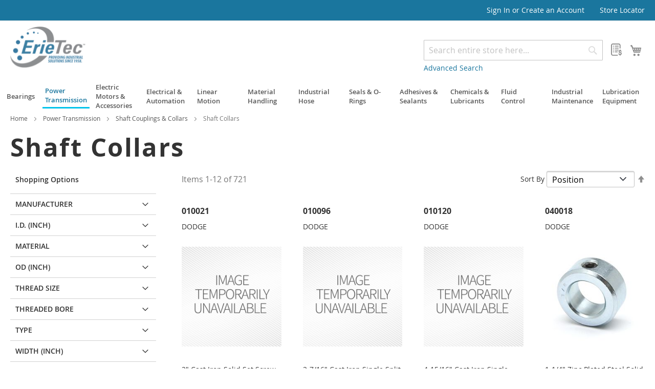

--- FILE ---
content_type: text/html; charset=UTF-8
request_url: https://store.erietecinc.com/power-transmission/shaft-couplings-collars/shaft-collars.html
body_size: 17452
content:
<!doctype html>
<html lang="en">
    <head >
        <script>
    var BASE_URL = 'https\u003A\u002F\u002Fstore.erietecinc.com\u002F';
    var require = {
        'baseUrl': 'https\u003A\u002F\u002Fstore.erietecinc.com\u002Fstatic\u002Fversion1719959443\u002Ffrontend\u002FErieTec\u002Fert\u002Fen_US'
    };</script>        <meta charset="utf-8"/>
<meta name="title" content="Shaft Collars - Shaft Couplings &amp; Collars - Power Transmission"/>
<meta name="description" content="Providing industrial solutions since 1958"/>
<meta name="keywords" content="ErieTec Inc., industrial, bearings"/>
<meta name="robots" content="INDEX,FOLLOW"/>
<meta name="viewport" content="width=device-width, initial-scale=1"/>
<meta name="format-detection" content="telephone=no"/>
<title>Shaft Collars - Shaft Couplings &amp; Collars - Power Transmission</title>
<link  rel="stylesheet" type="text/css"  media="all" href="https://store.erietecinc.com/static/version1719959443/frontend/ErieTec/ert/en_US/mage/calendar.css" />
<link  rel="stylesheet" type="text/css"  media="all" href="https://store.erietecinc.com/static/version1719959443/frontend/ErieTec/ert/en_US/css/styles-m.css" />
<link  rel="stylesheet" type="text/css"  media="all" href="https://store.erietecinc.com/static/version1719959443/frontend/ErieTec/ert/en_US/Amasty_Storelocator/vendor/chosen/chosen.min.css" />
<link  rel="stylesheet" type="text/css"  media="screen and (min-width: 768px)" href="https://store.erietecinc.com/static/version1719959443/frontend/ErieTec/ert/en_US/css/styles-l.css" />
<link  rel="stylesheet" type="text/css"  media="print" href="https://store.erietecinc.com/static/version1719959443/frontend/ErieTec/ert/en_US/css/print.css" />
<script  type="text/javascript"  src="https://store.erietecinc.com/static/version1719959443/frontend/ErieTec/ert/en_US/requirejs/require.js"></script>
<script  type="text/javascript"  src="https://store.erietecinc.com/static/version1719959443/frontend/ErieTec/ert/en_US/mage/requirejs/mixins.js"></script>
<script  type="text/javascript"  src="https://store.erietecinc.com/static/version1719959443/frontend/ErieTec/ert/en_US/requirejs-config.js"></script>
<script  type="text/javascript"  src="https://store.erietecinc.com/static/version1719959443/frontend/ErieTec/ert/en_US/mage/polyfill.js"></script>
<link  rel="icon" type="image/x-icon" href="https://store.erietecinc.com/media/favicon/default/ert_favicon.ico" />
<link  rel="shortcut icon" type="image/x-icon" href="https://store.erietecinc.com/media/favicon/default/ert_favicon.ico" />
            </head>
    <body data-container="body"
          data-mage-init='{"loaderAjax": {}, "loader": { "icon": "https://store.erietecinc.com/static/version1719959443/frontend/ErieTec/ert/en_US/images/loader-2.gif"}}'
        class="page-with-filter page-products categorypath-power-transmission-shaft-couplings-collars-shaft-collars category-shaft-collars catalog-category-view page-layout-2columns-left">
        


<div id="cookie-status">
    The store will not work correctly in the case when cookies are disabled.</div>
<script type="text&#x2F;javascript">document.querySelector("#cookie-status").style.display = "none";</script>
<script type="text/x-magento-init">
    {
        "*": {
            "cookieStatus": {}
        }
    }
</script>

<script type="text/x-magento-init">
    {
        "*": {
            "mage/cookies": {
                "expires": null,
                "path": "\u002F",
                "domain": ".store.erietecinc.com",
                "secure": false,
                "lifetime": "864000"
            }
        }
    }
</script>
    <noscript>
        <div class="message global noscript">
            <div class="content">
                <p>
                    <strong>JavaScript seems to be disabled in your browser.</strong>
                    <span>
                        For the best experience on our site, be sure to turn on Javascript in your browser.                    </span>
                </p>
            </div>
        </div>
    </noscript>
<script>true</script><script>    require.config({
        map: {
            '*': {
                wysiwygAdapter: 'mage/adminhtml/wysiwyg/tiny_mce/tinymce4Adapter'
            }
        }
    });</script>
<div class="page-wrapper"><header class="page-header"><div class="panel wrapper"><div class="panel header"><ul class="header links"><li class="authorization-link" data-label="or">
    <a href="https://store.erietecinc.com/customer/account/login/referer/aHR0cHM6Ly9zdG9yZS5lcmlldGVjaW5jLmNvbS9wb3dlci10cmFuc21pc3Npb24vc2hhZnQtY291cGxpbmdzLWNvbGxhcnMvc2hhZnQtY29sbGFycy5odG1s/">
        Sign In or Create an Account    </a>
</li>
<li class="item link compare" data-bind="scope: 'compareProducts'" data-role="compare-products-link">
    <a class="action compare no-display" title="Compare&#x20;Products"
       data-bind="attr: {'href': compareProducts().listUrl}, css: {'no-display': !compareProducts().count}"
    >
        Compare Products        <span class="counter qty" data-bind="text: compareProducts().countCaption"></span>
    </a>
</li>
<script type="text/x-magento-init">
{"[data-role=compare-products-link]": {"Magento_Ui/js/core/app": {"components":{"compareProducts":{"component":"Magento_Catalog\/js\/view\/compare-products"}}}}}
</script>
<li class="nav item"><a href="https://store.erietecinc.com/locations/">Store Locator</a></li></ul><a class="action skip contentarea"
   href="#contentarea">
    <span>
        Skip to Content    </span>
</a>
</div></div><div class="header content"><span data-action="toggle-nav" class="action nav-toggle"><span>Toggle Nav</span></span>
<a
    class="logo"
    href="https://store.erietecinc.com/"
    title=""
    aria-label="store logo">
    <img src="https://store.erietecinc.com/static/version1719959443/frontend/ErieTec/ert/en_US/images/logo.svg"
         title=""
         alt=""
            width="170"                />
</a>

<div data-block="miniquote" class="miniquote-wrapper has-icon">
    <a class="action showquote" href="https://store.erietecinc.com/quoteextension/quote/"
       data-bind="scope: 'miniquote_content'">
        <img src="https://store.erietecinc.com/media/bss/request4quote/default/quote_2x.png" alt="request4quote-icon"/>        <span class="text">My Quote</span>
        <span class="counter qty empty"
              data-bind="css: { empty: !!getQuoteParam('summary_count') == false }, blockLoader: isLoading">
            <span class="counter-number"><!-- ko text: getQuoteParam('summary_count') --><!-- /ko --></span>
            <span class="counter-label">
            <!-- ko if: getQuoteParam('summary_count') -->
                <!-- ko text: getQuoteParam('summary_count') --><!-- /ko -->
                <!-- ko i18n: 'items' --><!-- /ko -->
                <!-- /ko -->
            </span>
        </span>
    </a>
            <div class="block block-miniquote empty"
             data-role="dropdownDialog"
             data-mage-init='{"dropdownDialog":{
                "appendTo":"[data-block=miniquote]",
                "triggerTarget":".showquote",
                "timeout": "2000",
                "closeOnMouseLeave": false,
                "closeOnEscape": true,
                "triggerClass":"active",
                "parentClass":"active",
                "buttons":[]}}'>
            <div id="miniquote-content-wrapper" data-bind="scope: 'miniquote_content'">
                <!-- ko template: getTemplate() --><!-- /ko -->
            </div>
        </div>
        <script>
        window.quote = {"quoteExtensionUrl":"https:\/\/store.erietecinc.com\/quoteextension\/quote\/","updateItemQtyUrl":"https:\/\/store.erietecinc.com\/quoteextension\/quote\/updateItemQty\/","removeItemUrl":"https:\/\/store.erietecinc.com\/quoteextension\/quote\/clearQuote\/","imageTemplate":"Magento_Catalog\/product\/image","baseUrl":"https:\/\/store.erietecinc.com\/","minicartMaxItemsVisible":5,"websiteId":"1","maxItemsToDisplay":10,"clearQuote":"https:\/\/store.erietecinc.com\/quoteextension\/quote\/clearQuote\/"};
    </script>
    <script type="text/x-magento-init">
    {
        "[data-block='miniquote']": {
            "Magento_Ui/js/core/app": {"components":{"minicart_content":{"children":{"subtotal.container":{"children":{"subtotal":{"children":{"subtotal.totals":{"config":{"display_cart_subtotal_incl_tax":0,"display_cart_subtotal_excl_tax":1}}}}}}}},"miniquote_content":{"config":{"itemRenderer":{"default":"defaultRenderer","simple":"defaultRenderer","virtual":"defaultRenderer"},"template":"Bss_QuoteExtension\/miniquote\/content"},"children":{"item.renderer":{"component":"uiComponent","config":{"displayArea":"defaultRenderer","template":"Bss_QuoteExtension\/miniquote\/item\/default"},"children":{"item.image":{"component":"Magento_Catalog\/js\/view\/image","config":{"template":"Magento_Catalog\/product\/image","displayArea":"itemImage"}},"quote.extension.item.price.sidebar":{"component":"uiComponent","config":{"template":"Bss_QuoteExtension\/miniquote\/item\/price","displayArea":"priceSidebar"}}}},"subtotal.container":{"children":{"subtotal":{"children":{"subtotal.totals":{"component":"Bss_QuoteExtension\/js\/view\/quoteextension\/miniquote\/subtotal\/totals","config":{"template":"Bss_QuoteExtension\/miniquote\/subtotal\/totals","display_quote_subtotal_incl_tax":0,"display_quote_subtotal_excl_tax":1}}},"component":"uiComponent","config":{"template":"Bss_QuoteExtension\/miniquote\/subtotal"}}},"component":"uiComponent","config":{"displayArea":"subtotalContainer"}},"extra_info":{"component":"uiComponent","config":{"displayArea":"extraInfo"}},"promotion":{"component":"uiComponent","config":{"displayArea":"promotion"}}},"component":"Bss_QuoteExtension\/js\/view\/miniquote"}},"types":[]}        },
        "*": {
            "Magento_Ui/js/block-loader": "https://store.erietecinc.com/static/version1719959443/frontend/ErieTec/ert/en_US/images/loader-1.gif"
        }
    }
    </script>
</div>

<div data-block="minicart" class="minicart-wrapper">
    <a class="action showcart" href="https://store.erietecinc.com/checkout/cart/"
       data-bind="scope: 'minicart_content'">
        <span class="text">My Cart</span>
        <span class="counter qty empty"
              data-bind="css: { empty: !!getCartParam('summary_count') == false && !isLoading() },
               blockLoader: isLoading">
            <span class="counter-number"><!-- ko text: getCartParam('summary_count') --><!-- /ko --></span>
            <span class="counter-label">
            <!-- ko if: getCartParam('summary_count') -->
                <!-- ko text: getCartParam('summary_count') --><!-- /ko -->
                <!-- ko i18n: 'items' --><!-- /ko -->
            <!-- /ko -->
            </span>
        </span>
    </a>
            <div class="block block-minicart"
             data-role="dropdownDialog"
             data-mage-init='{"dropdownDialog":{
                "appendTo":"[data-block=minicart]",
                "triggerTarget":".showcart",
                "timeout": "2000",
                "closeOnMouseLeave": false,
                "closeOnEscape": true,
                "triggerClass":"active",
                "parentClass":"active",
                "buttons":[]}}'>
            <div id="minicart-content-wrapper" data-bind="scope: 'minicart_content'">
                <!-- ko template: getTemplate() --><!-- /ko -->
            </div>
                    </div>
        <script>window.checkout = {"shoppingCartUrl":"https:\/\/store.erietecinc.com\/checkout\/cart\/","checkoutUrl":"https:\/\/store.erietecinc.com\/checkout\/","updateItemQtyUrl":"https:\/\/store.erietecinc.com\/checkout\/sidebar\/updateItemQty\/","removeItemUrl":"https:\/\/store.erietecinc.com\/checkout\/sidebar\/removeItem\/","imageTemplate":"Magento_Catalog\/product\/image_with_borders","baseUrl":"https:\/\/store.erietecinc.com\/","minicartMaxItemsVisible":5,"websiteId":"1","maxItemsToDisplay":10,"storeId":"1","storeGroupId":"1","customerLoginUrl":"https:\/\/store.erietecinc.com\/customer\/account\/login\/referer\/aHR0cHM6Ly9zdG9yZS5lcmlldGVjaW5jLmNvbS9wb3dlci10cmFuc21pc3Npb24vc2hhZnQtY291cGxpbmdzLWNvbGxhcnMvc2hhZnQtY29sbGFycy5odG1s\/","isRedirectRequired":false,"autocomplete":"off","captcha":{"user_login":{"isCaseSensitive":false,"imageHeight":50,"imageSrc":"","refreshUrl":"https:\/\/store.erietecinc.com\/captcha\/refresh\/","isRequired":false,"timestamp":1768909125}}}</script>    <script type="text/x-magento-init">
    {
        "[data-block='minicart']": {
            "Magento_Ui/js/core/app": {"components":{"minicart_content":{"children":{"subtotal.container":{"children":{"subtotal":{"children":{"subtotal.totals":{"config":{"display_cart_subtotal_incl_tax":0,"display_cart_subtotal_excl_tax":1,"template":"Magento_Tax\/checkout\/minicart\/subtotal\/totals"},"children":{"subtotal.totals.msrp":{"component":"Magento_Msrp\/js\/view\/checkout\/minicart\/subtotal\/totals","config":{"displayArea":"minicart-subtotal-hidden","template":"Magento_Msrp\/checkout\/minicart\/subtotal\/totals"}}},"component":"Magento_Tax\/js\/view\/checkout\/minicart\/subtotal\/totals"}},"component":"uiComponent","config":{"template":"Magento_Checkout\/minicart\/subtotal"}}},"component":"uiComponent","config":{"displayArea":"subtotalContainer"}},"item.renderer":{"component":"uiComponent","config":{"displayArea":"defaultRenderer","template":"Magento_Checkout\/minicart\/item\/default"},"children":{"item.image":{"component":"Magento_Catalog\/js\/view\/image","config":{"template":"Magento_Catalog\/product\/image","displayArea":"itemImage"}},"checkout.cart.item.price.sidebar":{"component":"uiComponent","config":{"template":"Magento_Checkout\/minicart\/item\/price","displayArea":"priceSidebar"}}}},"extra_info":{"component":"uiComponent","config":{"displayArea":"extraInfo"}},"promotion":{"component":"uiComponent","config":{"displayArea":"promotion"}}},"config":{"itemRenderer":{"default":"defaultRenderer","simple":"defaultRenderer","virtual":"defaultRenderer"},"template":"Magento_Checkout\/minicart\/content"},"component":"Magento_Checkout\/js\/view\/minicart"}},"types":[]}        },
        "*": {
            "Magento_Ui/js/block-loader": "https\u003A\u002F\u002Fstore.erietecinc.com\u002Fstatic\u002Fversion1719959443\u002Ffrontend\u002FErieTec\u002Fert\u002Fen_US\u002Fimages\u002Floader\u002D1.gif"
        }
    }
    </script>
</div>
<div class="block block-search">
    <div class="block block-title"><strong>Search</strong></div>
    <div class="block block-content">
        <form class="form minisearch" id="search_mini_form"
              action="https://store.erietecinc.com/catalogsearch/result/" method="get">
            <div class="field search">
                <label class="label" for="search" data-role="minisearch-label">
                    <span>Search</span>
                </label>
                <div class="control">
                    <input id="search"
                           data-mage-init='{"quickSearch":{
                                "formSelector":"#search_mini_form",
                                "url":"https://store.erietecinc.com/search/ajax/suggest/",
                                "destinationSelector":"#search_autocomplete",
                                "minSearchLength":"1"}
                           }'
                           type="text"
                           name="q"
                           value=""
                           placeholder="Search&#x20;entire&#x20;store&#x20;here..."
                           class="input-text"
                           maxlength="128"
                           role="combobox"
                           aria-haspopup="false"
                           aria-autocomplete="both"
                           autocomplete="off"
                           aria-expanded="false"/>
                    <div id="search_autocomplete" class="search-autocomplete"></div>
                                </div>
                <div class="nested">
    <a class="action advanced" href="https://store.erietecinc.com/catalogsearch/advanced/" data-action="advanced-search">
        Advanced Search    </a>
</div>
                            </div>
            <div class="actions">
                <button type="submit"
                        title="Search"
                        class="action search"
                        aria-label="Search"
                >
                    <span>Search</span>
                </button>
            </div>
        </form>
    </div>
</div>
</div></header>    <div class="sections nav-sections">
                <div class="section-items nav-sections-items"
             data-mage-init='{"tabs":{"openedState":"active"}}'>
                                            <div class="section-item-title nav-sections-item-title"
                     data-role="collapsible">
                    <a class="nav-sections-item-switch"
                       data-toggle="switch" href="#store.menu">
                        Menu                    </a>
                </div>
                <div class="section-item-content nav-sections-item-content"
                     id="store.menu"
                     data-role="content">
                    
<nav class="navigation" data-action="navigation">
    <ul data-mage-init='{"menu":{"responsive":true, "expanded":true, "position":{"my":"left top","at":"left bottom"}}}'>
        <li  class="level0 nav-1 category-item first level-top parent"><a href="https://store.erietecinc.com/bearings.html"  class="level-top" ><span>Bearings</span></a><ul class="level0 submenu"><li  class="level1 nav-1-1 category-item first parent"><a href="https://store.erietecinc.com/bearings/ball-bearings.html" ><span>Ball Bearings</span></a><ul class="level1 submenu"><li  class="level2 nav-1-1-1 category-item first"><a href="https://store.erietecinc.com/bearings/ball-bearings/agricultural-ball-bearings-0.html" ><span>Agricultural Ball Bearings</span></a></li><li  class="level2 nav-1-1-2 category-item"><a href="https://store.erietecinc.com/bearings/ball-bearings/angular-contact-ball-bearings-0.html" ><span>Angular Contact Ball Bearings</span></a></li><li  class="level2 nav-1-1-3 category-item"><a href="https://store.erietecinc.com/bearings/ball-bearings/ball-transfers.html" ><span>Ball Transfers</span></a></li><li  class="level2 nav-1-1-4 category-item"><a href="https://store.erietecinc.com/bearings/ball-bearings/commercial-ball-bearings.html" ><span>Commercial Ball Bearings</span></a></li><li  class="level2 nav-1-1-5 category-item"><a href="https://store.erietecinc.com/bearings/ball-bearings/double-row-ball-bearings-0.html" ><span>Double Row Ball Bearings</span></a></li><li  class="level2 nav-1-1-6 category-item"><a href="https://store.erietecinc.com/bearings/ball-bearings/mast-guide-ball-bearings-0.html" ><span>Mast Guide Ball Bearings</span></a></li><li  class="level2 nav-1-1-7 category-item"><a href="https://store.erietecinc.com/bearings/ball-bearings/radial-deep-groove-bearings-0.html" ><span>Radial &amp; Deep Groove Bearings</span></a></li><li  class="level2 nav-1-1-8 category-item"><a href="https://store.erietecinc.com/bearings/ball-bearings/self-aligning-ball-bearings-0.html" ><span>Self Aligning Ball Bearings</span></a></li><li  class="level2 nav-1-1-9 category-item"><a href="https://store.erietecinc.com/bearings/ball-bearings/super-precision-ball-bearings-0.html" ><span>Super Precision Ball Bearings</span></a></li><li  class="level2 nav-1-1-10 category-item last"><a href="https://store.erietecinc.com/bearings/ball-bearings/thrust-ball-bearings-washers.html" ><span>Thrust Ball Bearings &amp; Washers</span></a></li></ul></li><li  class="level1 nav-1-2 category-item"><a href="https://store.erietecinc.com/bearings/cam-followers-yoke-rollers.html" ><span>Cam Followers &amp; Yoke Rollers</span></a></li><li  class="level1 nav-1-3 category-item"><a href="https://store.erietecinc.com/bearings/loose-ball-bearings.html" ><span>Loose Ball Bearings</span></a></li><li  class="level1 nav-1-4 category-item parent"><a href="https://store.erietecinc.com/bearings/mounted-bearings.html" ><span>Mounted Bearings</span></a><ul class="level1 submenu"><li  class="level2 nav-1-4-1 category-item first"><a href="https://store.erietecinc.com/bearings/mounted-bearings/flange-mount-bearings.html" ><span>Flange Mount Bearings</span></a></li><li  class="level2 nav-1-4-2 category-item"><a href="https://store.erietecinc.com/bearings/mounted-bearings/cartridge-units-0.html" ><span>Hanger Bearings</span></a></li><li  class="level2 nav-1-4-3 category-item parent"><a href="https://store.erietecinc.com/bearings/mounted-bearings/insert-bearings-cartridges.html" ><span>Insert Bearings &amp; Cartridges</span></a><ul class="level2 submenu"><li  class="level3 nav-1-4-3-1 category-item first"><a href="https://store.erietecinc.com/bearings/mounted-bearings/insert-bearings-cartridges/cylindrical-cartridge-units.html" ><span>Cylindrical Cartridge Units</span></a></li><li  class="level3 nav-1-4-3-2 category-item last parent"><a href="https://store.erietecinc.com/bearings/mounted-bearings/insert-bearings-cartridges/insert-bearings.html" ><span>Insert Bearings</span></a><ul class="level3 submenu"><li  class="level4 nav-1-4-3-2-1 category-item first"><a href="https://store.erietecinc.com/bearings/mounted-bearings/insert-bearings-cartridges/insert-bearings/ball-insert-bearings.html" ><span>Ball Insert Bearings</span></a></li><li  class="level4 nav-1-4-3-2-2 category-item last"><a href="https://store.erietecinc.com/bearings/mounted-bearings/insert-bearings-cartridges/insert-bearings/roller-insert-bearings.html" ><span>Roller Insert Bearings</span></a></li></ul></li></ul></li><li  class="level2 nav-1-4-4 category-item"><a href="https://store.erietecinc.com/bearings/mounted-bearings/journal-bearings.html" ><span>Journal Bearings</span></a></li><li  class="level2 nav-1-4-5 category-item"><a href="https://store.erietecinc.com/bearings/mounted-bearings/mounted-bearing-components-accessories.html" ><span>Mounted Bearing Components &amp; Accessories</span></a></li><li  class="level2 nav-1-4-6 category-item"><a href="https://store.erietecinc.com/bearings/mounted-bearings/pillow-block-ball-bearings.html" ><span>Pillow Block - Ball Bearings</span></a></li><li  class="level2 nav-1-4-7 category-item"><a href="https://store.erietecinc.com/bearings/mounted-bearings/pillow-block-roller-bearings.html" ><span>Pillow Block - Roller Bearings</span></a></li><li  class="level2 nav-1-4-8 category-item"><a href="https://store.erietecinc.com/bearings/mounted-bearings/split-housing-pillow-blocks.html" ><span>Split Housing Pillow Blocks</span></a></li><li  class="level2 nav-1-4-9 category-item last"><a href="https://store.erietecinc.com/bearings/mounted-bearings/take-up-bearings-frames.html" ><span>Take-up Bearings &amp; Frames</span></a></li></ul></li><li  class="level1 nav-1-5 category-item"><a href="https://store.erietecinc.com/bearings/plastic-dry-lubricant-bearings.html" ><span>Plastic &amp; Dry Lubricant Bearings</span></a></li><li  class="level1 nav-1-6 category-item parent"><a href="https://store.erietecinc.com/bearings/roller-bearings.html" ><span>Roller Bearings</span></a><ul class="level1 submenu"><li  class="level2 nav-1-6-1 category-item first"><a href="https://store.erietecinc.com/bearings/roller-bearings/cylindrical-roller-bearings.html" ><span>Cylindrical Roller Bearings</span></a></li><li  class="level2 nav-1-6-2 category-item"><a href="https://store.erietecinc.com/bearings/roller-bearings/needle-roller-bearings.html" ><span>Needle Roller Bearings</span></a></li><li  class="level2 nav-1-6-3 category-item"><a href="https://store.erietecinc.com/bearings/roller-bearings/spherical-roller-bearings.html" ><span>Spherical Roller Bearings</span></a></li><li  class="level2 nav-1-6-4 category-item"><a href="https://store.erietecinc.com/bearings/roller-bearings/tapered-roller-bearings.html" ><span>Tapered Roller Bearings</span></a></li><li  class="level2 nav-1-6-5 category-item"><a href="https://store.erietecinc.com/bearings/roller-bearings/thrust-needle-bearings-washers.html" ><span>Thrust Needle Bearings &amp; Washers</span></a></li><li  class="level2 nav-1-6-6 category-item last"><a href="https://store.erietecinc.com/bearings/roller-bearings/thrust-roller-bearings.html" ><span>Thrust Roller Bearings</span></a></li></ul></li><li  class="level1 nav-1-7 category-item parent"><a href="https://store.erietecinc.com/bearings/sleeve-bearings.html" ><span>Sleeve Bearings</span></a><ul class="level1 submenu"><li  class="level2 nav-1-7-1 category-item first"><a href="https://store.erietecinc.com/bearings/sleeve-bearings/sleeve-bearings-bronze.html" ><span>Sleeve Bearings - Bronze</span></a></li><li  class="level2 nav-1-7-2 category-item last"><a href="https://store.erietecinc.com/bearings/sleeve-bearings/sleeve-bearings-sintered.html" ><span>Sleeve Bearings - Sintered</span></a></li></ul></li><li  class="level1 nav-1-8 category-item last parent"><a href="https://store.erietecinc.com/bearings/rod-ends-spherical-plain-bearings-0.html" ><span>Rod Ends &amp; Spherical Plain Bearings</span></a><ul class="level1 submenu"><li  class="level2 nav-1-8-1 category-item first"><a href="https://store.erietecinc.com/bearings/rod-ends-spherical-plain-bearings-0/spherical-plain-bearings-1.html" ><span>Spherical Plain Bearings</span></a></li><li  class="level2 nav-1-8-2 category-item last"><a href="https://store.erietecinc.com/bearings/rod-ends-spherical-plain-bearings-0/rod-ends.html" ><span>Rod Ends</span></a></li></ul></li></ul></li><li  class="level0 nav-2 category-item has-active level-top parent"><a href="https://store.erietecinc.com/power-transmission.html"  class="level-top" ><span>Power Transmission</span></a><ul class="level0 submenu"><li  class="level1 nav-2-1 category-item first parent"><a href="https://store.erietecinc.com/power-transmission/belts-pulleys.html" ><span>Belts &amp; Pulleys</span></a><ul class="level1 submenu"><li  class="level2 nav-2-1-1 category-item first"><a href="https://store.erietecinc.com/power-transmission/belts-pulleys/htd-sprockets.html" ><span>HTD Sprockets</span></a></li><li  class="level2 nav-2-1-2 category-item"><a href="https://store.erietecinc.com/power-transmission/belts-pulleys/standard-v-belt-pulleys.html" ><span>Standard V-Belt Pulleys</span></a></li><li  class="level2 nav-2-1-3 category-item"><a href="https://store.erietecinc.com/power-transmission/belts-pulleys/synchronous-timing-belts.html" ><span>Synchronous (Timing) Belts</span></a></li><li  class="level2 nav-2-1-4 category-item"><a href="https://store.erietecinc.com/power-transmission/belts-pulleys/synchronous-belt-pulleys.html" ><span>Synchronous Belt Pulleys</span></a></li><li  class="level2 nav-2-1-5 category-item"><a href="https://store.erietecinc.com/power-transmission/belts-pulleys/v-belts.html" ><span>V-Belts</span></a></li><li  class="level2 nav-2-1-6 category-item"><a href="https://store.erietecinc.com/power-transmission/belts-pulleys/variable-speed-belts.html" ><span>Variable Speed Belts</span></a></li><li  class="level2 nav-2-1-7 category-item last"><a href="https://store.erietecinc.com/power-transmission/belts-pulleys/variable-speed-pulleys.html" ><span>Variable Speed Pulleys</span></a></li></ul></li><li  class="level1 nav-2-2 category-item parent"><a href="https://store.erietecinc.com/power-transmission/chain-sprockets.html" ><span>Chain &amp; Sprockets</span></a><ul class="level1 submenu"><li  class="level2 nav-2-2-1 category-item first"><a href="https://store.erietecinc.com/power-transmission/chain-sprockets/engineered-chain-parts.html" ><span>Engineered Chain &amp; Parts</span></a></li><li  class="level2 nav-2-2-2 category-item"><a href="https://store.erietecinc.com/power-transmission/chain-sprockets/metric-roller-chain.html" ><span>Metric Roller Chain</span></a></li><li  class="level2 nav-2-2-3 category-item"><a href="https://store.erietecinc.com/power-transmission/chain-sprockets/roller-chain-0.html" ><span>Roller Chain</span></a></li><li  class="level2 nav-2-2-4 category-item"><a href="https://store.erietecinc.com/power-transmission/chain-sprockets/roller-chain-links-attachments.html" ><span>Roller Chain Links &amp; Attachments</span></a></li><li  class="level2 nav-2-2-5 category-item"><a href="https://store.erietecinc.com/power-transmission/chain-sprockets/roller-chain-sprockets.html" ><span>Roller Chain Sprockets</span></a></li><li  class="level2 nav-2-2-6 category-item"><a href="https://store.erietecinc.com/power-transmission/chain-sprockets/roller-chain-sprockets-metric.html" ><span>Roller Chain Sprockets - Metric</span></a></li><li  class="level2 nav-2-2-7 category-item"><a href="https://store.erietecinc.com/power-transmission/chain-sprockets/tabletop-sprockets.html" ><span>Tabletop Sprockets</span></a></li><li  class="level2 nav-2-2-8 category-item"><a href="https://store.erietecinc.com/power-transmission/chain-sprockets/tabletop-chain-parts-accessories.html" ><span>Tabletop Chain - Parts &amp; Accessories</span></a></li><li  class="level2 nav-2-2-9 category-item last"><a href="https://store.erietecinc.com/power-transmission/chain-sprockets/tabletop-chain-parts-accessories-0.html" ><span>Tabletop Chain &amp; Parts &amp; Accessories</span></a></li></ul></li><li  class="level1 nav-2-3 category-item parent"><a href="https://store.erietecinc.com/power-transmission/bushings.html" ><span>QD-Taper Lock-Split Taper Bushings</span></a><ul class="level1 submenu"><li  class="level2 nav-2-3-1 category-item first"><a href="https://store.erietecinc.com/power-transmission/bushings/bushings.html" ><span>Bushings</span></a></li><li  class="level2 nav-2-3-2 category-item"><a href="https://store.erietecinc.com/power-transmission/bushings/idler-bushings-weld-on-hubs.html" ><span>Idler Bushings &amp; Weld-On Hubs</span></a></li><li  class="level2 nav-2-3-3 category-item last"><a href="https://store.erietecinc.com/power-transmission/bushings/keyless-bushings.html" ><span>Keyless Bushings</span></a></li></ul></li><li  class="level1 nav-2-4 category-item parent"><a href="https://store.erietecinc.com/power-transmission/clutches-brakes.html" ><span>Clutches &amp; Brakes</span></a><ul class="level1 submenu"><li  class="level2 nav-2-4-1 category-item first"><a href="https://store.erietecinc.com/power-transmission/clutches-brakes/electrical-clutches-brakes.html" ><span>Electrical Clutches &amp; Brakes</span></a></li><li  class="level2 nav-2-4-2 category-item"><a href="https://store.erietecinc.com/power-transmission/clutches-brakes/mechanical-clutches-brakes.html" ><span>Mechanical Clutches &amp; Brakes</span></a></li><li  class="level2 nav-2-4-3 category-item last"><a href="https://store.erietecinc.com/power-transmission/clutches-brakes/solenoid-brakes.html" ><span>Solenoid Brakes</span></a></li></ul></li><li  class="level1 nav-2-5 category-item"><a href="https://store.erietecinc.com/power-transmission/gears-gear-rack.html" ><span>Gears &amp; Gear Rack</span></a></li><li  class="level1 nav-2-6 category-item has-active parent"><a href="https://store.erietecinc.com/power-transmission/shaft-couplings-collars.html" ><span>Shaft Couplings &amp; Collars</span></a><ul class="level1 submenu"><li  class="level2 nav-2-6-1 category-item first"><a href="https://store.erietecinc.com/power-transmission/shaft-couplings-collars/chain-couplings.html" ><span>Chain Couplings</span></a></li><li  class="level2 nav-2-6-2 category-item"><a href="https://store.erietecinc.com/power-transmission/shaft-couplings-collars/disc-couplings.html" ><span>Disc Couplings</span></a></li><li  class="level2 nav-2-6-3 category-item"><a href="https://store.erietecinc.com/power-transmission/shaft-couplings-collars/elastomeric-couplings.html" ><span>Elastomeric Couplings</span></a></li><li  class="level2 nav-2-6-4 category-item"><a href="https://store.erietecinc.com/power-transmission/shaft-couplings-collars/gear-couplings.html" ><span>Gear Couplings</span></a></li><li  class="level2 nav-2-6-5 category-item"><a href="https://store.erietecinc.com/power-transmission/shaft-couplings-collars/grid-couplings.html" ><span>Grid Couplings</span></a></li><li  class="level2 nav-2-6-6 category-item"><a href="https://store.erietecinc.com/power-transmission/shaft-couplings-collars/jaw-couplings.html" ><span>Jaw Couplings</span></a></li><li  class="level2 nav-2-6-7 category-item active"><a href="https://store.erietecinc.com/power-transmission/shaft-couplings-collars/shaft-collars.html" ><span>Shaft Collars</span></a></li><li  class="level2 nav-2-6-8 category-item last"><a href="https://store.erietecinc.com/power-transmission/shaft-couplings-collars/misc-couplings.html" ><span>Misc Couplings</span></a></li></ul></li><li  class="level1 nav-2-7 category-item parent"><a href="https://store.erietecinc.com/power-transmission/speed-reducers.html" ><span>Speed Reducers</span></a><ul class="level1 submenu"><li  class="level2 nav-2-7-1 category-item first"><a href="https://store.erietecinc.com/power-transmission/speed-reducers/helical-shaft-mount-reducers.html" ><span>Helical Shaft Mount Reducers</span></a></li><li  class="level2 nav-2-7-2 category-item"><a href="https://store.erietecinc.com/power-transmission/speed-reducers/parallel-planetary-reducers.html" ><span>Parallel &amp; Planetary Reducers</span></a></li><li  class="level2 nav-2-7-3 category-item"><a href="https://store.erietecinc.com/power-transmission/speed-reducers/reducer-parts-accessories.html" ><span>Reducer Parts &amp; Accessories</span></a></li><li  class="level2 nav-2-7-4 category-item last"><a href="https://store.erietecinc.com/power-transmission/speed-reducers/worm-gear-reducers.html" ><span>Worm Gear Reducers</span></a></li></ul></li><li  class="level1 nav-2-8 category-item parent"><a href="https://store.erietecinc.com/power-transmission/torque-limiters-idlers.html" ><span>Torque Limiters &amp; Idlers</span></a><ul class="level1 submenu"><li  class="level2 nav-2-8-1 category-item first last"><a href="https://store.erietecinc.com/power-transmission/torque-limiters-idlers/torque-limiters.html" ><span>Torque Limiters</span></a></li></ul></li><li  class="level1 nav-2-9 category-item last"><a href="https://store.erietecinc.com/power-transmission/u-joints.html" ><span>U-Joints</span></a></li></ul></li><li  class="level0 nav-3 category-item level-top parent"><a href="https://store.erietecinc.com/electric-motors.html"  class="level-top" ><span>Electric Motors &amp; Accessories</span></a><ul class="level0 submenu"><li  class="level1 nav-3-1 category-item first"><a href="https://store.erietecinc.com/electric-motors/electric-motors.html" ><span>Electric Motors</span></a></li><li  class="level1 nav-3-2 category-item"><a href="https://store.erietecinc.com/electric-motors/servo-motors.html" ><span>Servo Motors</span></a></li><li  class="level1 nav-3-3 category-item"><a href="https://store.erietecinc.com/electric-motors/gearmotors-brake-motors.html" ><span>Gearmotors &amp; Brake Motors</span></a></li><li  class="level1 nav-3-4 category-item last"><a href="https://store.erietecinc.com/electric-motors/parts-accessories-0.html" ><span>Parts &amp; accessories</span></a></li></ul></li><li  class="level0 nav-4 category-item level-top parent"><a href="https://store.erietecinc.com/electrical-automation.html"  class="level-top" ><span>Electrical &amp; Automation</span></a><ul class="level0 submenu"><li  class="level1 nav-4-1 category-item first parent"><a href="https://store.erietecinc.com/electrical-automation/circuit-protection.html" ><span>Circuit Protection</span></a><ul class="level1 submenu"><li  class="level2 nav-4-1-1 category-item first"><a href="https://store.erietecinc.com/electrical-automation/circuit-protection/circuit-breaker-disconnect-misc-parts.html" ><span>Circuit Breaker &amp; Disconnect Misc Parts</span></a></li><li  class="level2 nav-4-1-2 category-item"><a href="https://store.erietecinc.com/electrical-automation/circuit-protection/fuse-blocks-accessories.html" ><span>Fuse Blocks &amp; Accessories</span></a></li><li  class="level2 nav-4-1-3 category-item"><a href="https://store.erietecinc.com/electrical-automation/circuit-protection/fuses.html" ><span>Fuses</span></a></li><li  class="level2 nav-4-1-4 category-item"><a href="https://store.erietecinc.com/electrical-automation/circuit-protection/miniature-circuit-breakers-ul489-and-supplementary-protectors-ul1077.html" ><span>Miniature Circuit Breakers (UL489) and Supplementary Protectors (UL1077)</span></a></li><li  class="level2 nav-4-1-5 category-item"><a href="https://store.erietecinc.com/electrical-automation/circuit-protection/motor-circuit-protectors.html" ><span>Motor Circuit Protectors</span></a></li><li  class="level2 nav-4-1-6 category-item"><a href="https://store.erietecinc.com/electrical-automation/circuit-protection/series-c-molded-case-breakers.html" ><span>Series C Molded Case Breakers</span></a></li><li  class="level2 nav-4-1-7 category-item"><a href="https://store.erietecinc.com/electrical-automation/circuit-protection/series-g-molded-case-breakers.html" ><span>Series G Molded Case Breakers</span></a></li><li  class="level2 nav-4-1-8 category-item"><a href="https://store.erietecinc.com/electrical-automation/circuit-protection/surge-protection.html" ><span>Surge Protection</span></a></li><li  class="level2 nav-4-1-9 category-item last"><a href="https://store.erietecinc.com/electrical-automation/circuit-protection/ups-power-products.html" ><span>UPS Power Products</span></a></li></ul></li><li  class="level1 nav-4-2 category-item parent"><a href="https://store.erietecinc.com/electrical-automation/control-products.html" ><span>Control Products</span></a><ul class="level1 submenu"><li  class="level2 nav-4-2-1 category-item first"><a href="https://store.erietecinc.com/electrical-automation/control-products/22mm-pushbutton-indicator-lights.html" ><span>22MM Pushbutton &amp; Indicator Lights</span></a></li><li  class="level2 nav-4-2-2 category-item"><a href="https://store.erietecinc.com/electrical-automation/control-products/30mm-pushbutton-indicator-lights.html" ><span>30MM Pushbutton &amp; Indicator Lights</span></a></li><li  class="level2 nav-4-2-3 category-item"><a href="https://store.erietecinc.com/electrical-automation/control-products/control-relays.html" ><span>Control Relays</span></a></li><li  class="level2 nav-4-2-4 category-item"><a href="https://store.erietecinc.com/electrical-automation/control-products/pendants.html" ><span>Pendants</span></a></li><li  class="level2 nav-4-2-5 category-item"><a href="https://store.erietecinc.com/electrical-automation/control-products/power-relays.html" ><span>Power Relays</span></a></li><li  class="level2 nav-4-2-6 category-item"><a href="https://store.erietecinc.com/electrical-automation/control-products/programmable-relays.html" ><span>Programmable Relays</span></a></li><li  class="level2 nav-4-2-7 category-item"><a href="https://store.erietecinc.com/electrical-automation/control-products/pushbutton-indicator-lights-replacement-parts.html" ><span>Pushbutton &amp; Indicator Lights Replacement Parts</span></a></li><li  class="level2 nav-4-2-8 category-item"><a href="https://store.erietecinc.com/electrical-automation/control-products/relay-accessories.html" ><span>Relay Accessories</span></a></li><li  class="level2 nav-4-2-9 category-item"><a href="https://store.erietecinc.com/electrical-automation/control-products/signal-conditioners.html" ><span>Signal Conditioners</span></a></li><li  class="level2 nav-4-2-10 category-item"><a href="https://store.erietecinc.com/electrical-automation/control-products/solid-state-relays.html" ><span>Solid State Relays</span></a></li><li  class="level2 nav-4-2-11 category-item"><a href="https://store.erietecinc.com/electrical-automation/control-products/specialty-relays.html" ><span>Specialty Relays</span></a></li><li  class="level2 nav-4-2-12 category-item"><a href="https://store.erietecinc.com/electrical-automation/control-products/stack-lights.html" ><span>Stack Lights</span></a></li><li  class="level2 nav-4-2-13 category-item last"><a href="https://store.erietecinc.com/electrical-automation/control-products/terminal-blocks.html" ><span>Terminal Blocks</span></a></li></ul></li><li  class="level1 nav-4-3 category-item parent"><a href="https://store.erietecinc.com/electrical-automation/electrical-safety-products.html" ><span>Electrical Safety Products</span></a><ul class="level1 submenu"><li  class="level2 nav-4-3-1 category-item first"><a href="https://store.erietecinc.com/electrical-automation/electrical-safety-products/contactors-0.html" ><span>Contactors</span></a></li><li  class="level2 nav-4-3-2 category-item"><a href="https://store.erietecinc.com/electrical-automation/electrical-safety-products/door-key-switches.html" ><span>Door - Key Switches</span></a></li><li  class="level2 nav-4-3-3 category-item"><a href="https://store.erietecinc.com/electrical-automation/electrical-safety-products/intrinsic-barriers.html" ><span>Intrinsic Barriers</span></a></li><li  class="level2 nav-4-3-4 category-item"><a href="https://store.erietecinc.com/electrical-automation/electrical-safety-products/light-curtains.html" ><span>Light Curtains</span></a></li><li  class="level2 nav-4-3-5 category-item"><a href="https://store.erietecinc.com/electrical-automation/electrical-safety-products/palm-button.html" ><span>Palm Button</span></a></li><li  class="level2 nav-4-3-6 category-item"><a href="https://store.erietecinc.com/electrical-automation/electrical-safety-products/safety-mats.html" ><span>Safety Mats</span></a></li><li  class="level2 nav-4-3-7 category-item last"><a href="https://store.erietecinc.com/electrical-automation/electrical-safety-products/safety-relays.html" ><span>Safety Relays</span></a></li></ul></li><li  class="level1 nav-4-4 category-item parent"><a href="https://store.erietecinc.com/electrical-automation/enclosures.html" ><span>Enclosures &amp; Climate Control</span></a><ul class="level1 submenu"><li  class="level2 nav-4-4-1 category-item first"><a href="https://store.erietecinc.com/electrical-automation/enclosures/climate-control.html" ><span>Climate Control</span></a></li><li  class="level2 nav-4-4-2 category-item last"><a href="https://store.erietecinc.com/electrical-automation/enclosures/enclosures.html" ><span>Enclosures</span></a></li></ul></li><li  class="level1 nav-4-5 category-item"><a href="https://store.erietecinc.com/electrical-automation/ethernet-switches.html" ><span>Ethernet Switches</span></a></li><li  class="level1 nav-4-6 category-item"><a href="https://store.erietecinc.com/electrical-automation/human-machine-interface-hmi.html" ><span>Human Machine Interface (HMI)</span></a></li><li  class="level1 nav-4-7 category-item"><a href="https://store.erietecinc.com/electrical-automation/misc-electrical-products.html" ><span>Misc Electrical Products</span></a></li><li  class="level1 nav-4-8 category-item parent"><a href="https://store.erietecinc.com/electrical-automation/panel-meters-timers-counters.html" ><span>Panel Meters - Timers &amp; Counters</span></a><ul class="level1 submenu"><li  class="level2 nav-4-8-1 category-item first"><a href="https://store.erietecinc.com/electrical-automation/panel-meters-timers-counters/counters-0.html" ><span>Counters</span></a></li><li  class="level2 nav-4-8-2 category-item"><a href="https://store.erietecinc.com/electrical-automation/panel-meters-timers-counters/meter-accessories.html" ><span>Meter Accessories</span></a></li><li  class="level2 nav-4-8-3 category-item"><a href="https://store.erietecinc.com/electrical-automation/panel-meters-timers-counters/panel-meters.html" ><span>Panel Meters</span></a></li><li  class="level2 nav-4-8-4 category-item"><a href="https://store.erietecinc.com/electrical-automation/panel-meters-timers-counters/temperature-controllers.html" ><span>Temperature Controllers</span></a></li><li  class="level2 nav-4-8-5 category-item last"><a href="https://store.erietecinc.com/electrical-automation/panel-meters-timers-counters/timers.html" ><span>Timers</span></a></li></ul></li><li  class="level1 nav-4-9 category-item"><a href="https://store.erietecinc.com/electrical-automation/plcs.html" ><span>PLCs</span></a></li><li  class="level1 nav-4-10 category-item"><a href="https://store.erietecinc.com/electrical-automation/power-supplies.html" ><span>Power Supplies</span></a></li><li  class="level1 nav-4-11 category-item parent"><a href="https://store.erietecinc.com/electrical-automation/power-products-services.html" ><span>Power Products &amp; Services</span></a><ul class="level1 submenu"><li  class="level2 nav-4-11-1 category-item first last"><a href="https://store.erietecinc.com/electrical-automation/power-products-services/eb-control-panels.html" ><span>EB Control Panels</span></a></li></ul></li><li  class="level1 nav-4-12 category-item parent"><a href="https://store.erietecinc.com/electrical-automation/sensors-limit-switches-encoders.html" ><span>Sensors - Limit Switches - Encoders</span></a><ul class="level1 submenu"><li  class="level2 nav-4-12-1 category-item first"><a href="https://store.erietecinc.com/electrical-automation/sensors-limit-switches-encoders/encoders-0.html" ><span>Encoders</span></a></li><li  class="level2 nav-4-12-2 category-item"><a href="https://store.erietecinc.com/electrical-automation/sensors-limit-switches-encoders/limit-switches.html" ><span>Limit Switches</span></a></li><li  class="level2 nav-4-12-3 category-item"><a href="https://store.erietecinc.com/electrical-automation/sensors-limit-switches-encoders/limit-switches-foot-activated.html" ><span>Limit Switches - Foot Activated</span></a></li><li  class="level2 nav-4-12-4 category-item"><a href="https://store.erietecinc.com/electrical-automation/sensors-limit-switches-encoders/sensor-accessories.html" ><span>Sensor Accessories</span></a></li><li  class="level2 nav-4-12-5 category-item"><a href="https://store.erietecinc.com/electrical-automation/sensors-limit-switches-encoders/sensor-mating-cables.html" ><span>Sensor Mating Cables</span></a></li><li  class="level2 nav-4-12-6 category-item"><a href="https://store.erietecinc.com/electrical-automation/sensors-limit-switches-encoders/sensors-capacative.html" ><span>Sensors - Capacative</span></a></li><li  class="level2 nav-4-12-7 category-item"><a href="https://store.erietecinc.com/electrical-automation/sensors-limit-switches-encoders/sensors-diffuse-photo.html" ><span>Sensors - Diffuse Photo</span></a></li><li  class="level2 nav-4-12-8 category-item"><a href="https://store.erietecinc.com/electrical-automation/sensors-limit-switches-encoders/sensors-fiberoptic-photo.html" ><span>Sensors - Fiberoptic Photo</span></a></li><li  class="level2 nav-4-12-9 category-item"><a href="https://store.erietecinc.com/electrical-automation/sensors-limit-switches-encoders/sensors-inductive.html" ><span>Sensors - Inductive</span></a></li><li  class="level2 nav-4-12-10 category-item"><a href="https://store.erietecinc.com/electrical-automation/sensors-limit-switches-encoders/sensors-magnetic.html" ><span>Sensors - Magnetic</span></a></li><li  class="level2 nav-4-12-11 category-item"><a href="https://store.erietecinc.com/electrical-automation/sensors-limit-switches-encoders/sensors-retroreflective-photo.html" ><span>Sensors - Retroreflective Photo</span></a></li><li  class="level2 nav-4-12-12 category-item"><a href="https://store.erietecinc.com/electrical-automation/sensors-limit-switches-encoders/sensors-thru-beam-photo.html" ><span>Sensors - Thru Beam Photo</span></a></li><li  class="level2 nav-4-12-13 category-item"><a href="https://store.erietecinc.com/electrical-automation/sensors-limit-switches-encoders/sensors-ultrasonic.html" ><span>Sensors - Ultrasonic</span></a></li><li  class="level2 nav-4-12-14 category-item last"><a href="https://store.erietecinc.com/electrical-automation/sensors-limit-switches-encoders/transducers.html" ><span>Transducers</span></a></li></ul></li><li  class="level1 nav-4-13 category-item parent"><a href="https://store.erietecinc.com/electrical-automation/starters-contactors.html" ><span>Starters &amp; Contactors</span></a><ul class="level1 submenu"><li  class="level2 nav-4-13-1 category-item first"><a href="https://store.erietecinc.com/electrical-automation/starters-contactors/definite-purpose-contactors-and-starters.html" ><span>Definite Purpose Contactors and Starters</span></a></li><li  class="level2 nav-4-13-2 category-item"><a href="https://store.erietecinc.com/electrical-automation/starters-contactors/iec-contactors-open.html" ><span>IEC Contactors - Open</span></a></li><li  class="level2 nav-4-13-3 category-item"><a href="https://store.erietecinc.com/electrical-automation/starters-contactors/iec-manual-starters-drum-switches.html" ><span>IEC Manual Starters &amp; Drum Switches</span></a></li><li  class="level2 nav-4-13-4 category-item"><a href="https://store.erietecinc.com/electrical-automation/starters-contactors/iec-overload-relays-heater-packs.html" ><span>IEC Overload Relays - Heater Packs</span></a></li><li  class="level2 nav-4-13-5 category-item"><a href="https://store.erietecinc.com/electrical-automation/starters-contactors/iec-starters-enclosed.html" ><span>IEC Starters - Enclosed</span></a></li><li  class="level2 nav-4-13-6 category-item"><a href="https://store.erietecinc.com/electrical-automation/starters-contactors/iec-starters-open.html" ><span>IEC Starters - Open</span></a></li><li  class="level2 nav-4-13-7 category-item"><a href="https://store.erietecinc.com/electrical-automation/starters-contactors/lighting-contactors.html" ><span>Lighting Contactors</span></a></li><li  class="level2 nav-4-13-8 category-item"><a href="https://store.erietecinc.com/electrical-automation/starters-contactors/nema-contactors-open.html" ><span>NEMA Contactors - Open</span></a></li><li  class="level2 nav-4-13-9 category-item"><a href="https://store.erietecinc.com/electrical-automation/starters-contactors/nema-manual-starters-drum-switches.html" ><span>NEMA Manual Starters &amp; Drum Switches</span></a></li><li  class="level2 nav-4-13-10 category-item"><a href="https://store.erietecinc.com/electrical-automation/starters-contactors/nema-overload-relays-heater-packs.html" ><span>NEMA Overload Relays - Heater Packs</span></a></li><li  class="level2 nav-4-13-11 category-item"><a href="https://store.erietecinc.com/electrical-automation/starters-contactors/nema-starters-open.html" ><span>NEMA Starters - Open</span></a></li><li  class="level2 nav-4-13-12 category-item"><a href="https://store.erietecinc.com/electrical-automation/starters-contactors/nema-starters-enclosed.html" ><span>NEMA Starters - Enclosed</span></a></li><li  class="level2 nav-4-13-13 category-item"><a href="https://store.erietecinc.com/electrical-automation/starters-contactors/nema-contactors-enclosed.html" ><span>NEMA Contactors - Enclosed</span></a></li><li  class="level2 nav-4-13-14 category-item"><a href="https://store.erietecinc.com/electrical-automation/starters-contactors/starter-contactor-parts-accessories.html" ><span>Parts &amp; Accessories</span></a></li><li  class="level2 nav-4-13-15 category-item last"><a href="https://store.erietecinc.com/electrical-automation/starters-contactors/soft-starts.html" ><span>Soft Starts</span></a></li></ul></li><li  class="level1 nav-4-14 category-item parent"><a href="https://store.erietecinc.com/electrical-automation/switching-devices.html" ><span>Switching Devices</span></a><ul class="level1 submenu"><li  class="level2 nav-4-14-1 category-item first"><a href="https://store.erietecinc.com/electrical-automation/switching-devices/disconnects.html" ><span>Disconnects</span></a></li><li  class="level2 nav-4-14-2 category-item last"><a href="https://store.erietecinc.com/electrical-automation/switching-devices/plugs-receptacles.html" ><span>Plugs &amp; Receptacles</span></a></li></ul></li><li  class="level1 nav-4-15 category-item"><a href="https://store.erietecinc.com/electrical-automation/temporary-portable-lighting.html" ><span>Temporary &amp; Portable Lighting</span></a></li><li  class="level1 nav-4-16 category-item parent"><a href="https://store.erietecinc.com/electrical-automation/transformers.html" ><span>Transformers</span></a><ul class="level1 submenu"><li  class="level2 nav-4-16-1 category-item first"><a href="https://store.erietecinc.com/electrical-automation/transformers/control-transformers.html" ><span>Control Transformers</span></a></li><li  class="level2 nav-4-16-2 category-item last"><a href="https://store.erietecinc.com/electrical-automation/transformers/distribution-transformers.html" ><span>Distribution Transformers</span></a></li></ul></li><li  class="level1 nav-4-17 category-item parent"><a href="https://store.erietecinc.com/electrical-automation/variable-frequency-drives-vfds.html" ><span>Variable Frequency Drives (VFDs)</span></a><ul class="level1 submenu"><li  class="level2 nav-4-17-1 category-item first"><a href="https://store.erietecinc.com/electrical-automation/variable-frequency-drives-vfds/ac-vfd-keypads.html" ><span>AC VFD Keypads</span></a></li><li  class="level2 nav-4-17-2 category-item"><a href="https://store.erietecinc.com/electrical-automation/variable-frequency-drives-vfds/ac-vfd-options.html" ><span>AC VFD Options</span></a></li><li  class="level2 nav-4-17-3 category-item"><a href="https://store.erietecinc.com/electrical-automation/variable-frequency-drives-vfds/ac-vfds.html" ><span>AC VFDs</span></a></li><li  class="level2 nav-4-17-4 category-item"><a href="https://store.erietecinc.com/electrical-automation/variable-frequency-drives-vfds/db-resistors-modules.html" ><span>DB Resistors &amp; Modules</span></a></li><li  class="level2 nav-4-17-5 category-item"><a href="https://store.erietecinc.com/electrical-automation/variable-frequency-drives-vfds/dc-drives.html" ><span>DC Drives</span></a></li><li  class="level2 nav-4-17-6 category-item"><a href="https://store.erietecinc.com/electrical-automation/variable-frequency-drives-vfds/line-load-reactors.html" ><span>Line Load Reactors - EMC Filter</span></a></li><li  class="level2 nav-4-17-7 category-item last"><a href="https://store.erietecinc.com/electrical-automation/variable-frequency-drives-vfds/servo-drives-controllers.html" ><span>Servo Drives &amp; Controllers</span></a></li></ul></li><li  class="level1 nav-4-18 category-item last parent"><a href="https://store.erietecinc.com/electrical-automation/wire-cable.html" ><span>Wire-Cable-Carriers</span></a><ul class="level1 submenu"><li  class="level2 nav-4-18-1 category-item first"><a href="https://store.erietecinc.com/electrical-automation/wire-cable/carriers-trays.html" ><span>Carriers - Trays</span></a></li><li  class="level2 nav-4-18-2 category-item last"><a href="https://store.erietecinc.com/electrical-automation/wire-cable/wire-cable-0.html" ><span>Wire &amp; Cable</span></a></li></ul></li></ul></li><li  class="level0 nav-5 category-item level-top parent"><a href="https://store.erietecinc.com/linear-motion.html"  class="level-top" ><span>Linear Motion</span></a><ul class="level0 submenu"><li  class="level1 nav-5-1 category-item first"><a href="https://store.erietecinc.com/linear-motion/actuators.html" ><span>Actuators</span></a></li><li  class="level1 nav-5-2 category-item last"><a href="https://store.erietecinc.com/linear-motion/linear-bearings.html" ><span>Linear Bearings</span></a></li></ul></li><li  class="level0 nav-6 category-item level-top parent"><a href="https://store.erietecinc.com/material-handling.html"  class="level-top" ><span>Material Handling</span></a><ul class="level0 submenu"><li  class="level1 nav-6-1 category-item first"><a href="https://store.erietecinc.com/material-handling/casters-wheels.html" ><span>Casters &amp; Wheels</span></a></li><li  class="level1 nav-6-2 category-item"><a href="https://store.erietecinc.com/material-handling/conveyor-belts-idlers.html" ><span>Conveyor Belts Idlers</span></a></li><li  class="level1 nav-6-3 category-item parent"><a href="https://store.erietecinc.com/material-handling/conveyor-belting-accessories.html" ><span>Conveyor Belting &amp; Accessories</span></a><ul class="level1 submenu"><li  class="level2 nav-6-3-1 category-item first"><a href="https://store.erietecinc.com/material-handling/conveyor-belting-accessories/belt-fasteners.html" ><span>Belt Fasteners</span></a></li><li  class="level2 nav-6-3-2 category-item"><a href="https://store.erietecinc.com/material-handling/conveyor-belting-accessories/fastener-tools-accessories.html" ><span>Fastener Tools &amp; Accessories</span></a></li><li  class="level2 nav-6-3-3 category-item"><a href="https://store.erietecinc.com/material-handling/conveyor-belting-accessories/flat-belting.html" ><span>Flat Belting</span></a></li><li  class="level2 nav-6-3-4 category-item last"><a href="https://store.erietecinc.com/material-handling/conveyor-belting-accessories/slide-lag.html" ><span>Slide Lag</span></a></li></ul></li><li  class="level1 nav-6-4 category-item"><a href="https://store.erietecinc.com/material-handling/conveyor-pulleys.html" ><span>Conveyor Pulleys</span></a></li><li  class="level1 nav-6-5 category-item"><a href="https://store.erietecinc.com/material-handling/hoists-trolleys-cranes.html" ><span>Hoists Trolleys &amp; Cranes</span></a></li><li  class="level1 nav-6-6 category-item"><a href="https://store.erietecinc.com/material-handling/light-duty-conveyors-equpment.html" ><span>Light Duty Conveyors &amp; Equipment</span></a></li><li  class="level1 nav-6-7 category-item last"><a href="https://store.erietecinc.com/material-handling/screw-conveyor-pulleys.html" ><span>Screw Conveyors and Components</span></a></li></ul></li><li  class="level0 nav-7 category-item level-top"><a href="https://store.erietecinc.com/industrial-hose.html"  class="level-top" ><span>Industrial Hose</span></a></li><li  class="level0 nav-8 category-item level-top parent"><a href="https://store.erietecinc.com/seals-o-rings.html"  class="level-top" ><span>Seals &amp; O-Rings</span></a><ul class="level0 submenu"><li  class="level1 nav-8-1 category-item first"><a href="https://store.erietecinc.com/seals-o-rings/mechanical-seals-parts.html" ><span>Mechanical Seals &amp; Parts</span></a></li><li  class="level1 nav-8-2 category-item"><a href="https://store.erietecinc.com/seals-o-rings/o-ring-kits.html" ><span>O-Ring Kits</span></a></li><li  class="level1 nav-8-3 category-item"><a href="https://store.erietecinc.com/seals-o-rings/o-rings-0.html" ><span>O-Rings</span></a></li><li  class="level1 nav-8-4 category-item"><a href="https://store.erietecinc.com/seals-o-rings/oils-seals.html" ><span>Oils Seals</span></a></li><li  class="level1 nav-8-5 category-item"><a href="https://store.erietecinc.com/seals-o-rings/teflon-nylon-o-rings.html" ><span>Teflon - Silicone - Other O-Rings</span></a></li><li  class="level1 nav-8-6 category-item"><a href="https://store.erietecinc.com/seals-o-rings/v-seals.html" ><span>V-Seals</span></a></li><li  class="level1 nav-8-7 category-item"><a href="https://store.erietecinc.com/seals-o-rings/wear-sleeves.html" ><span>Wear Sleeves</span></a></li><li  class="level1 nav-8-8 category-item last"><a href="https://store.erietecinc.com/seals-o-rings/buck-up-rings.html" ><span>Back-Up Rings</span></a></li></ul></li><li  class="level0 nav-9 category-item level-top parent"><a href="https://store.erietecinc.com/adhesives-sealants.html"  class="level-top" ><span>Adhesives &amp; Sealants</span></a><ul class="level0 submenu"><li  class="level1 nav-9-1 category-item first parent"><a href="https://store.erietecinc.com/adhesives-sealants/adhesive-preparation.html" ><span>Adhesive Preparation</span></a><ul class="level1 submenu"><li  class="level2 nav-9-1-1 category-item first"><a href="https://store.erietecinc.com/adhesives-sealants/adhesive-preparation/activators-accelerators.html" ><span>Activators &amp; Accelerators</span></a></li><li  class="level2 nav-9-1-2 category-item last"><a href="https://store.erietecinc.com/adhesives-sealants/adhesive-preparation/primers.html" ><span>Primers</span></a></li></ul></li><li  class="level1 nav-9-2 category-item parent"><a href="https://store.erietecinc.com/adhesives-sealants/adhesives.html" ><span>Adhesives</span></a><ul class="level1 submenu"><li  class="level2 nav-9-2-1 category-item first"><a href="https://store.erietecinc.com/adhesives-sealants/adhesives/acrylic-adhesives.html" ><span>Acrylic Adhesives</span></a></li><li  class="level2 nav-9-2-2 category-item"><a href="https://store.erietecinc.com/adhesives-sealants/adhesives/cyanoacrylate-adhesives.html" ><span>Cyanoacrylate Adhesives</span></a></li><li  class="level2 nav-9-2-3 category-item"><a href="https://store.erietecinc.com/adhesives-sealants/adhesives/threadlockers.html" ><span>Threadlockers</span></a></li><li  class="level2 nav-9-2-4 category-item parent"><a href="https://store.erietecinc.com/adhesives-sealants/adhesives/epoxy.html" ><span>Epoxy</span></a><ul class="level2 submenu"><li  class="level3 nav-9-2-4-1 category-item first"><a href="https://store.erietecinc.com/adhesives-sealants/adhesives/epoxy/epoxy-kits-accessories.html" ><span>Epoxy Kits &amp; Accessories</span></a></li><li  class="level3 nav-9-2-4-2 category-item last"><a href="https://store.erietecinc.com/adhesives-sealants/adhesives/epoxy/epoxy-resins-adhesives.html" ><span>Epoxy Resins &amp; Adhesives</span></a></li></ul></li><li  class="level2 nav-9-2-5 category-item"><a href="https://store.erietecinc.com/adhesives-sealants/adhesives/hot-melt-glues.html" ><span>Hot Melt Glues</span></a></li><li  class="level2 nav-9-2-6 category-item"><a href="https://store.erietecinc.com/adhesives-sealants/adhesives/polyurethane-adhesives.html" ><span>Polyurethane Adhesives</span></a></li><li  class="level2 nav-9-2-7 category-item"><a href="https://store.erietecinc.com/adhesives-sealants/adhesives/potting-compounds.html" ><span>Potting Compounds</span></a></li><li  class="level2 nav-9-2-8 category-item"><a href="https://store.erietecinc.com/adhesives-sealants/adhesives/rubber-gasket-adhesives.html" ><span>Rubber &amp; Gasket Adhesives</span></a></li><li  class="level2 nav-9-2-9 category-item last"><a href="https://store.erietecinc.com/adhesives-sealants/adhesives/spray-adhesives.html" ><span>Spray Adhesives</span></a></li></ul></li><li  class="level1 nav-9-3 category-item last parent"><a href="https://store.erietecinc.com/adhesives-sealants/sealants-0.html" ><span>Sealants</span></a><ul class="level1 submenu"><li  class="level2 nav-9-3-1 category-item first"><a href="https://store.erietecinc.com/adhesives-sealants/sealants-0/grouts.html" ><span>Grouts</span></a></li><li  class="level2 nav-9-3-2 category-item"><a href="https://store.erietecinc.com/adhesives-sealants/sealants-0/pipe-thread-sealants.html" ><span>Pipe Thread Sealants</span></a></li><li  class="level2 nav-9-3-3 category-item"><a href="https://store.erietecinc.com/adhesives-sealants/sealants-0/polyurethane-sealants.html" ><span>Polyurethane Sealants</span></a></li><li  class="level2 nav-9-3-4 category-item"><a href="https://store.erietecinc.com/adhesives-sealants/sealants-0/putties.html" ><span>Putties</span></a></li><li  class="level2 nav-9-3-5 category-item parent"><a href="https://store.erietecinc.com/adhesives-sealants/sealants-0/retaining-gasket-compounds.html" ><span>Retaining &amp; Gasket Compounds</span></a><ul class="level2 submenu"><li  class="level3 nav-9-3-5-1 category-item first"><a href="https://store.erietecinc.com/adhesives-sealants/sealants-0/retaining-gasket-compounds/gasket-sealants.html" ><span>Gasket Sealants</span></a></li><li  class="level3 nav-9-3-5-2 category-item last"><a href="https://store.erietecinc.com/adhesives-sealants/sealants-0/retaining-gasket-compounds/retaining-compounds.html" ><span>Retaining Compounds</span></a></li></ul></li><li  class="level2 nav-9-3-6 category-item last"><a href="https://store.erietecinc.com/adhesives-sealants/sealants-0/silicone-sealants.html" ><span>Silicone Sealants</span></a></li></ul></li></ul></li><li  class="level0 nav-10 category-item level-top parent"><a href="https://store.erietecinc.com/chemicals-lubricants.html"  class="level-top" ><span>Chemicals &amp; Lubricants</span></a><ul class="level0 submenu"><li  class="level1 nav-10-1 category-item first"><a href="https://store.erietecinc.com/chemicals-lubricants/cleaners-degreasers-0.html" ><span>Cleaners &amp; Degreasers</span></a></li><li  class="level1 nav-10-2 category-item parent"><a href="https://store.erietecinc.com/chemicals-lubricants/industrial-fluids-chemicals.html" ><span>Industrial Fluids &amp; Chemicals</span></a><ul class="level1 submenu"><li  class="level2 nav-10-2-1 category-item first"><a href="https://store.erietecinc.com/chemicals-lubricants/industrial-fluids-chemicals/belt-conveyor-dressings.html" ><span>Belt &amp; Conveyor Dressings</span></a></li><li  class="level2 nav-10-2-2 category-item last"><a href="https://store.erietecinc.com/chemicals-lubricants/industrial-fluids-chemicals/layout-fluids.html" ><span>Layout Fluids</span></a></li></ul></li><li  class="level1 nav-10-3 category-item parent"><a href="https://store.erietecinc.com/chemicals-lubricants/lubricants-0.html" ><span>Lubricants</span></a><ul class="level1 submenu"><li  class="level2 nav-10-3-1 category-item first"><a href="https://store.erietecinc.com/chemicals-lubricants/lubricants-0/anti-seize-lubricants.html" ><span>Anti-Seize Lubricants</span></a></li><li  class="level2 nav-10-3-2 category-item"><a href="https://store.erietecinc.com/chemicals-lubricants/lubricants-0/chain-cable-lubricants.html" ><span>Chain &amp; Cable Lubricants</span></a></li><li  class="level2 nav-10-3-3 category-item"><a href="https://store.erietecinc.com/chemicals-lubricants/lubricants-0/cutting-threading-tapping-fluids-oils.html" ><span>Cutting - Threading &amp; Tapping Fluids &amp; Oils</span></a></li><li  class="level2 nav-10-3-4 category-item"><a href="https://store.erietecinc.com/chemicals-lubricants/lubricants-0/dry-film-powder-lubricants.html" ><span>Dry Film &amp; Powder Lubricants</span></a></li><li  class="level2 nav-10-3-5 category-item"><a href="https://store.erietecinc.com/chemicals-lubricants/lubricants-0/grease.html" ><span>Grease</span></a></li><li  class="level2 nav-10-3-6 category-item"><a href="https://store.erietecinc.com/chemicals-lubricants/lubricants-0/oil-0.html" ><span>Oil</span></a></li><li  class="level2 nav-10-3-7 category-item last"><a href="https://store.erietecinc.com/chemicals-lubricants/lubricants-0/penetrants-multipurpose-lubricants.html" ><span>Penetrants &amp; Multipurpose Lubricants</span></a></li></ul></li><li  class="level1 nav-10-4 category-item"><a href="https://store.erietecinc.com/chemicals-lubricants/mold-cleaners-lubricants-rust-preventatives.html" ><span>Mold Cleaners - Lubricants &amp; Rust Preventatives</span></a></li><li  class="level1 nav-10-5 category-item last parent"><a href="https://store.erietecinc.com/chemicals-lubricants/protectants-coatings.html" ><span>Protectants &amp; Coatings</span></a><ul class="level1 submenu"><li  class="level2 nav-10-5-1 category-item first"><a href="https://store.erietecinc.com/chemicals-lubricants/protectants-coatings/ceramic-coatings.html" ><span>Ceramic Coatings</span></a></li><li  class="level2 nav-10-5-2 category-item"><a href="https://store.erietecinc.com/chemicals-lubricants/protectants-coatings/corrosion-rust-inhibitors.html" ><span>Corrosion &amp; Rust Inhibitors</span></a></li><li  class="level2 nav-10-5-3 category-item last"><a href="https://store.erietecinc.com/chemicals-lubricants/protectants-coatings/galvanizing-coatings.html" ><span>Galvanizing Coatings</span></a></li></ul></li></ul></li><li  class="level0 nav-11 category-item level-top parent"><a href="https://store.erietecinc.com/fluid-control.html"  class="level-top" ><span>Fluid Control</span></a><ul class="level0 submenu"><li  class="level1 nav-11-1 category-item first"><a href="https://store.erietecinc.com/fluid-control/filters.html" ><span>Filters</span></a></li><li  class="level1 nav-11-2 category-item"><a href="https://store.erietecinc.com/fluid-control/hydraulics.html" ><span>Hydraulics</span></a></li><li  class="level1 nav-11-3 category-item"><a href="https://store.erietecinc.com/fluid-control/pneumatics.html" ><span>Pneumatics</span></a></li><li  class="level1 nav-11-4 category-item last"><a href="https://store.erietecinc.com/fluid-control/pumps.html" ><span>Pumps</span></a></li></ul></li><li  class="level0 nav-12 category-item level-top parent"><a href="https://store.erietecinc.com/industrial-maintenance.html"  class="level-top" ><span>Industrial Maintenance</span></a><ul class="level0 submenu"><li  class="level1 nav-12-1 category-item first"><a href="https://store.erietecinc.com/industrial-maintenance/batteries-flashlights.html" ><span>Batteries &amp; Flashlights</span></a></li><li  class="level1 nav-12-2 category-item parent"><a href="https://store.erietecinc.com/industrial-maintenance/bearing-tools.html" ><span>Bearing Tools</span></a><ul class="level1 submenu"><li  class="level2 nav-12-2-1 category-item first"><a href="https://store.erietecinc.com/industrial-maintenance/bearing-tools/misc-tools.html" ><span>Misc Tools</span></a></li><li  class="level2 nav-12-2-2 category-item"><a href="https://store.erietecinc.com/industrial-maintenance/bearing-tools/presses.html" ><span>Presses</span></a></li><li  class="level2 nav-12-2-3 category-item"><a href="https://store.erietecinc.com/industrial-maintenance/bearing-tools/pullers.html" ><span>Pullers</span></a></li><li  class="level2 nav-12-2-4 category-item last"><a href="https://store.erietecinc.com/industrial-maintenance/bearing-tools/pumps-rams.html" ><span>Pumps &amp; Rams</span></a></li></ul></li><li  class="level1 nav-12-3 category-item"><a href="https://store.erietecinc.com/industrial-maintenance/locknuts-lockwashers.html" ><span>Locknuts &amp; Lockwashers</span></a></li><li  class="level1 nav-12-4 category-item"><a href="https://store.erietecinc.com/industrial-maintenance/maintenance-kits.html" ><span>Maintenance Kits</span></a></li><li  class="level1 nav-12-5 category-item"><a href="https://store.erietecinc.com/industrial-maintenance/retaining-rings.html" ><span>Retaining Rings</span></a></li><li  class="level1 nav-12-6 category-item"><a href="https://store.erietecinc.com/industrial-maintenance/shafting-commercial.html" ><span>Shafting - Commercial</span></a></li><li  class="level1 nav-12-7 category-item"><a href="https://store.erietecinc.com/industrial-maintenance/shafting-precision.html" ><span>Shafting - Precision</span></a></li><li  class="level1 nav-12-8 category-item"><a href="https://store.erietecinc.com/industrial-maintenance/shims-ketstocks.html" ><span>Shims &amp; Ketstocks</span></a></li><li  class="level1 nav-12-9 category-item"><a href="https://store.erietecinc.com/industrial-maintenance/spill-control.html" ><span>Spill Control</span></a></li><li  class="level1 nav-12-10 category-item last"><a href="https://store.erietecinc.com/industrial-maintenance/spirolox.html" ><span>Spirolox</span></a></li></ul></li><li  class="level0 nav-13 category-item last level-top"><a href="https://store.erietecinc.com/lubrication-equipment.html"  class="level-top" ><span>Lubrication Equipment</span></a></li>            </ul>
</nav>
                </div>
                                            <div class="section-item-title nav-sections-item-title"
                     data-role="collapsible">
                    <a class="nav-sections-item-switch"
                       data-toggle="switch" href="#store.links">
                        Account                    </a>
                </div>
                <div class="section-item-content nav-sections-item-content"
                     id="store.links"
                     data-role="content">
                    <!-- Account links -->                </div>
                                    </div>
    </div>
<div class="breadcrumbs">
    <ul class="items">
                    <li class="item home">
                            <a href="https://store.erietecinc.com/"
                   title="Go to Home Page">
                    Home                </a>
                        </li>
                    <li class="item category3">
                            <a href="https://store.erietecinc.com/power-transmission.html"
                   title="">
                    Power Transmission                </a>
                        </li>
                    <li class="item category21">
                            <a href="https://store.erietecinc.com/power-transmission/shaft-couplings-collars.html"
                   title="">
                    Shaft Couplings &amp; Collars                </a>
                        </li>
                    <li class="item category224">
                            <strong>Shaft Collars</strong>
                        </li>
            </ul>
</div>
<main id="maincontent" class="page-main"><a id="contentarea" tabindex="-1"></a>
<div class="page-title-wrapper">
    <h1 class="page-title"
         id="page-title-heading"                     aria-labelledby="page-title-heading&#x20;toolbar-amount"
        >
        <span class="base" data-ui-id="page-title-wrapper" >Shaft Collars</span>    </h1>
    </div>
<div class="page messages"><div data-placeholder="messages"></div>
<div data-bind="scope: 'messages'">
    <!-- ko if: cookieMessages && cookieMessages.length > 0 -->
    <div role="alert" data-bind="foreach: { data: cookieMessages, as: 'message' }" class="messages">
        <div data-bind="attr: {
            class: 'message-' + message.type + ' ' + message.type + ' message',
            'data-ui-id': 'message-' + message.type
        }">
            <div data-bind="html: $parent.prepareMessageForHtml(message.text)"></div>
        </div>
    </div>
    <!-- /ko -->

    <!-- ko if: messages().messages && messages().messages.length > 0 -->
    <div role="alert" data-bind="foreach: { data: messages().messages, as: 'message' }" class="messages">
        <div data-bind="attr: {
            class: 'message-' + message.type + ' ' + message.type + ' message',
            'data-ui-id': 'message-' + message.type
        }">
            <div data-bind="html: $parent.prepareMessageForHtml(message.text)"></div>
        </div>
    </div>
    <!-- /ko -->
</div>
<script type="text/x-magento-init">
    {
        "*": {
            "Magento_Ui/js/core/app": {
                "components": {
                        "messages": {
                            "component": "Magento_Theme/js/view/messages"
                        }
                    }
                }
            }
    }
</script>
</div><div class="columns"><div class="column main"><input name="form_key" type="hidden" value="7OqjAsM6Rf6EMRV4" /><div id="authenticationPopup" data-bind="scope:'authenticationPopup', style: {display: 'none'}">
        <script>window.authenticationPopup = {"autocomplete":"off","customerRegisterUrl":"https:\/\/store.erietecinc.com\/customer\/account\/create\/","customerForgotPasswordUrl":"https:\/\/store.erietecinc.com\/customer\/account\/forgotpassword\/","baseUrl":"https:\/\/store.erietecinc.com\/"}</script>    <!-- ko template: getTemplate() --><!-- /ko -->
    <script type="text/x-magento-init">
        {
            "#authenticationPopup": {
                "Magento_Ui/js/core/app": {"components":{"authenticationPopup":{"component":"Magento_Customer\/js\/view\/authentication-popup","children":{"messages":{"component":"Magento_Ui\/js\/view\/messages","displayArea":"messages"},"captcha":{"component":"Magento_Captcha\/js\/view\/checkout\/loginCaptcha","displayArea":"additional-login-form-fields","formId":"user_login","configSource":"checkout"},"amazon-button":{"component":"Amazon_Login\/js\/view\/login-button-wrapper","sortOrder":"0","displayArea":"additional-login-form-fields","config":{"tooltip":"Securely login to our website using your existing Amazon details.","componentDisabled":true}}}}}}            },
            "*": {
                "Magento_Ui/js/block-loader": "https\u003A\u002F\u002Fstore.erietecinc.com\u002Fstatic\u002Fversion1719959443\u002Ffrontend\u002FErieTec\u002Fert\u002Fen_US\u002Fimages\u002Floader\u002D1.gif"
            }
        }
    </script>
</div>
<script type="text/x-magento-init">
    {
        "*": {
            "Magento_Customer/js/section-config": {
                "sections": {"stores\/store\/switch":["*"],"stores\/store\/switchrequest":["*"],"directory\/currency\/switch":["*"],"*":["messages"],"customer\/account\/logout":["*","recently_viewed_product","recently_compared_product","persistent","quote"],"customer\/account\/loginpost":["*","quote"],"customer\/account\/createpost":["*","quote"],"customer\/account\/editpost":["*"],"customer\/ajax\/login":["checkout-data","cart","captcha","quote"],"catalog\/product_compare\/add":["compare-products"],"catalog\/product_compare\/remove":["compare-products"],"catalog\/product_compare\/clear":["compare-products"],"sales\/guest\/reorder":["cart"],"sales\/order\/reorder":["cart"],"checkout\/cart\/add":["cart","directory-data"],"checkout\/cart\/delete":["cart"],"checkout\/cart\/updatepost":["cart"],"checkout\/cart\/updateitemoptions":["cart"],"checkout\/cart\/couponpost":["cart"],"checkout\/cart\/estimatepost":["cart"],"checkout\/cart\/estimateupdatepost":["cart"],"checkout\/onepage\/saveorder":["cart","checkout-data","last-ordered-items","amasty-checkout-data"],"checkout\/sidebar\/removeitem":["cart"],"checkout\/sidebar\/updateitemqty":["cart"],"rest\/*\/v1\/carts\/*\/payment-information":["cart","last-ordered-items","instant-purchase","amasty-checkout-data"],"rest\/*\/v1\/guest-carts\/*\/payment-information":["cart","amasty-checkout-data"],"rest\/*\/v1\/guest-carts\/*\/selected-payment-method":["cart","checkout-data"],"rest\/*\/v1\/carts\/*\/selected-payment-method":["cart","checkout-data","instant-purchase"],"customer\/address\/*":["instant-purchase"],"customer\/account\/*":["instant-purchase"],"vault\/cards\/deleteaction":["instant-purchase"],"multishipping\/checkout\/overviewpost":["cart"],"paypal\/express\/placeorder":["cart","checkout-data","amasty-checkout-data"],"paypal\/payflowexpress\/placeorder":["cart","checkout-data","amasty-checkout-data"],"paypal\/express\/onauthorization":["cart","checkout-data"],"persistent\/index\/unsetcookie":["persistent"],"review\/product\/post":["review"],"wishlist\/index\/add":["wishlist"],"wishlist\/index\/remove":["wishlist"],"wishlist\/index\/updateitemoptions":["wishlist"],"wishlist\/index\/update":["wishlist"],"wishlist\/index\/cart":["wishlist","cart"],"wishlist\/index\/fromcart":["wishlist","cart"],"wishlist\/index\/allcart":["wishlist","cart"],"wishlist\/shared\/allcart":["wishlist","cart"],"wishlist\/shared\/cart":["cart"],"quoteextension\/quote\/add":["quote"],"quoteextension\/quote\/updatequote":["quote"],"quoteextension\/quote\/updateitemoptions":["quote"],"quoteextension\/quote\/delete":["quote"],"quoteextension\/quote\/clearquote":["quote"],"quoteextension\/quote\/emptyquote":["quote"],"quoteextension\/quote\/save":["quote"],"quoteextension\/quote\/movetoquote":["quote","cart"],"rest\/*\/v1\/quoteextension\/*\/place-quote":["quote"],"sales\/orders\/reorder":["cart"],"braintree\/paypal\/placeorder":["cart","checkout-data"],"braintree\/googlepay\/placeorder":["cart","checkout-data"]},
                "clientSideSections": ["checkout-data","cart-data","amasty-checkout-data","quote-data","chatData"],
                "baseUrls": ["https:\/\/store.erietecinc.com\/"],
                "sectionNames": ["messages","customer","compare-products","last-ordered-items","cart","directory-data","captcha","instant-purchase","loggedAsCustomer","persistent","review","wishlist","quote","chatData","rfq-message","recently_viewed_product","recently_compared_product","product_data_storage","paypal-billing-agreement"]            }
        }
    }
</script>
<script type="text/x-magento-init">
    {
        "*": {
            "Magento_Customer/js/customer-data": {
                "sectionLoadUrl": "https\u003A\u002F\u002Fstore.erietecinc.com\u002Fcustomer\u002Fsection\u002Fload\u002F",
                "expirableSectionLifetime": 60,
                "expirableSectionNames": ["cart","persistent"],
                "cookieLifeTime": "864000",
                "updateSessionUrl": "https\u003A\u002F\u002Fstore.erietecinc.com\u002Fcustomer\u002Faccount\u002FupdateSession\u002F"
            }
        }
    }
</script>
<script type="text/x-magento-init">
    {
        "*": {
            "Magento_Customer/js/invalidation-processor": {
                "invalidationRules": {
                    "website-rule": {
                        "Magento_Customer/js/invalidation-rules/website-rule": {
                            "scopeConfig": {
                                "websiteId": "1"
                            }
                        }
                    }
                }
            }
        }
    }
</script>
<script type="text/x-magento-init">
    {
        "body": {
            "pageCache": {"url":"https:\/\/store.erietecinc.com\/page_cache\/block\/render\/id\/224\/","handles":["default","catalog_category_view","catalog_category_view_type_layered","catalog_category_view_type_layered_without_children","catalog_category_view_displaymode_products","catalog_category_view_id_224","catalog_category_view_mode_products"],"originalRequest":{"route":"catalog","controller":"category","action":"view","uri":"\/power-transmission\/shaft-couplings-collars\/shaft-collars.html"},"versionCookieName":"private_content_version"}        }
    }
</script>


            <div class="toolbar toolbar-products" data-mage-init='{"productListToolbarForm":{"mode":"product_list_mode","direction":"product_list_dir","order":"product_list_order","limit":"product_list_limit","modeDefault":"grid","directionDefault":"asc","orderDefault":"position","limitDefault":12,"url":"https:\/\/store.erietecinc.com\/power-transmission\/shaft-couplings-collars\/shaft-collars.html","formKey":"7OqjAsM6Rf6EMRV4","post":false}}'>
                        <div class="modes">
                    </div>
        
        <p class="toolbar-amount" id="toolbar-amount">
            Items <span class="toolbar-number">1</span>-<span class="toolbar-number">12</span> of <span class="toolbar-number">721</span>    </p>

        
    
        
                <div class="pages">
            <strong class="label pages-label" id="paging-label">Page</strong>
            <ul class="items pages-items" aria-labelledby="paging-label">
            
            
            
                                                <li class="item current">
                        <strong class="page">
                            <span class="label">You&#039;re currently reading page</span>
                            <span>1</span>
                        </strong>
                    </li>
                                                                <li class="item">
                        <a href="https://store.erietecinc.com/power-transmission/shaft-couplings-collars/shaft-collars.html?p=2" class="page">
                            <span class="label">Page</span>
                            <span>2</span>
                        </a>
                    </li>
                                                                <li class="item">
                        <a href="https://store.erietecinc.com/power-transmission/shaft-couplings-collars/shaft-collars.html?p=3" class="page">
                            <span class="label">Page</span>
                            <span>3</span>
                        </a>
                    </li>
                                                                <li class="item">
                        <a href="https://store.erietecinc.com/power-transmission/shaft-couplings-collars/shaft-collars.html?p=4" class="page">
                            <span class="label">Page</span>
                            <span>4</span>
                        </a>
                    </li>
                                                                <li class="item">
                        <a href="https://store.erietecinc.com/power-transmission/shaft-couplings-collars/shaft-collars.html?p=5" class="page">
                            <span class="label">Page</span>
                            <span>5</span>
                        </a>
                    </li>
                            
            
            
                            <li class="item pages-item-next">
                                        <a class="action  next"
                       href="https://store.erietecinc.com/power-transmission/shaft-couplings-collars/shaft-collars.html?p=2"
                       title="Next">
                        <span class="label">Page</span>
                        <span>Next</span>
                    </a>
                </li>
                        </ul>
        </div>
        
    
    

        <div class="field limiter">
    <label class="label" for="limiter">
        <span>Show</span>
    </label>
    <div class="control">
        <select id="limiter" data-role="limiter" class="limiter-options">
                            <option value="12"
                                            selected="selected"
                    >
                    12                </option>
                            <option value="24"
                    >
                    24                </option>
                            <option value="36"
                    >
                    36                </option>
                    </select>
    </div>
    <span class="limiter-text">per page</span>
</div>

                    <div class="toolbar-sorter sorter">
    <label class="sorter-label" for="sorter">Sort By</label>
    <select id="sorter" data-role="sorter" class="sorter-options">
                    <option value="position"
                                    selected="selected"
                                >
                Position            </option>
                    <option value="name"
                                >
                Product Name            </option>
                    <option value="price"
                                >
                Price            </option>
            </select>
            <a title="Set&#x20;Descending&#x20;Direction"
           href="#"
           class="action sorter-action sort-asc"
           data-role="direction-switcher"
           data-value="desc">
            <span>Set Descending Direction</span>
        </a>
    </div>
            </div>
    <script type="text/x-magento-init">
    {
        "body": {
            "addToWishlist": {"productType":["simple"]}        }
    }
</script>
        <div class="products wrapper grid products-grid">
        <ol class="products list items product-items">
                                        <li class="item product product-item">
                    <div class="product-item-info" id="product-item-info_193361"
                         data-container="product-grid">
                                                <div class="product details product-item-details">
                                                        <strong class="product name product-item-name real-name">
                                <a class="product-item-link"
                                   href="https://store.erietecinc.com/570-010021.html">
                                    010021                                </a>
                            </strong>
                                                            <strong class="product name product-item-name">
                                    <a class="product-item-link"
                                       href="https://store.erietecinc.com/570-010021.html">
                                        DODGE                                    </a>
                                </strong>
                                                                                                            </div>
                                                                                                <a href="https://store.erietecinc.com/570-010021.html"
                           class="product photo product-item-photo"
                           tabindex="-1">
                            <span class="product-image-container product-image-container-193361">
    <span class="product-image-wrapper">
        <img class="product-image-photo"
                        src="https://store.erietecinc.com/media/catalog/product/placeholder/default/temp-image_1.png"
            loading="lazy"
                            width="240"
                height="300"
                        alt="010021"/></span>
</span>
<style>.product-image-container-193361 {
    width: 240px;
}
.product-image-container-193361 span.product-image-wrapper {
    padding-bottom: 125%;
}</style><script type="text&#x2F;javascript">prodImageContainers = document.querySelectorAll(".product-image-container-193361");
for (var i = 0; i < prodImageContainers.length; i++) {
    prodImageContainers[i].style.width = "240px";
}
prodImageContainersWrappers = document.querySelectorAll(
    ".product-image-container-193361  span.product-image-wrapper"
);
for (var i = 0; i < prodImageContainersWrappers.length; i++) {
    prodImageContainersWrappers[i].style.paddingBottom = "125%";
}</script>                        </a>
                        <div class="product details product-item-details">
                                                                                        <strong class="product name product-item-name">
                                    <a class="product-item-link"
                                       href="https://store.erietecinc.com/570-010021.html">
                                        2" Cast Iron Solid Set Screw Collar                                    </a>
                                </strong>
                                                                                    <div class="price-wrapper"
                                 data-ajax-price='{
                                            "sku":"570-010021",
                                            "id": "193361"
                                         }'>
                                Call for Pricing                            </div>
                            <div class="product-item-inner">
                                <div class="product actions product-item-actions">
                                    <div class="actions-primary">
                                                                                                                            <div class="stock unavailable stock-tooltip">
                                                <span class="tooltip-toggle">Available For Order</span>
                                                <span class="tooltip-content">
                                                    Item is not currently in stock but available to order from Manufacturer. Click on RFQ to request current lead time and pricing.                                                </span>
                                            </div>
                                                                                                                    </div>
                                                                        <div data-role="add-to-links" class="actions-secondary">
                                                                                                                                                                </div>
                                                                    </div>
                            </div>
                        </div>
                    </div>
                                    </li>
                            <li class="item product product-item">
                    <div class="product-item-info" id="product-item-info_193362"
                         data-container="product-grid">
                                                <div class="product details product-item-details">
                                                        <strong class="product name product-item-name real-name">
                                <a class="product-item-link"
                                   href="https://store.erietecinc.com/570-010096.html">
                                    010096                                </a>
                            </strong>
                                                            <strong class="product name product-item-name">
                                    <a class="product-item-link"
                                       href="https://store.erietecinc.com/570-010096.html">
                                        DODGE                                    </a>
                                </strong>
                                                                                                            </div>
                                                                                                <a href="https://store.erietecinc.com/570-010096.html"
                           class="product photo product-item-photo"
                           tabindex="-1">
                            <span class="product-image-container product-image-container-193362">
    <span class="product-image-wrapper">
        <img class="product-image-photo"
                        src="https://store.erietecinc.com/media/catalog/product/placeholder/default/temp-image_1.png"
            loading="lazy"
                            width="240"
                height="300"
                        alt="010096"/></span>
</span>
<style>.product-image-container-193362 {
    width: 240px;
}
.product-image-container-193362 span.product-image-wrapper {
    padding-bottom: 125%;
}</style><script type="text&#x2F;javascript">prodImageContainers = document.querySelectorAll(".product-image-container-193362");
for (var i = 0; i < prodImageContainers.length; i++) {
    prodImageContainers[i].style.width = "240px";
}
prodImageContainersWrappers = document.querySelectorAll(
    ".product-image-container-193362  span.product-image-wrapper"
);
for (var i = 0; i < prodImageContainersWrappers.length; i++) {
    prodImageContainersWrappers[i].style.paddingBottom = "125%";
}</script>                        </a>
                        <div class="product details product-item-details">
                                                                                        <strong class="product name product-item-name">
                                    <a class="product-item-link"
                                       href="https://store.erietecinc.com/570-010096.html">
                                        2-7/16" Cast Iron Single Split Clamping Collar                                    </a>
                                </strong>
                                                                                    <div class="price-wrapper"
                                 data-ajax-price='{
                                            "sku":"570-010096",
                                            "id": "193362"
                                         }'>
                                Call for Pricing                            </div>
                            <div class="product-item-inner">
                                <div class="product actions product-item-actions">
                                    <div class="actions-primary">
                                                                                                                            <div class="stock unavailable stock-tooltip">
                                                <span class="tooltip-toggle">Available For Order</span>
                                                <span class="tooltip-content">
                                                    Item is not currently in stock but available to order from Manufacturer. Click on RFQ to request current lead time and pricing.                                                </span>
                                            </div>
                                                                                                                    </div>
                                                                        <div data-role="add-to-links" class="actions-secondary">
                                                                                                                                                                </div>
                                                                    </div>
                            </div>
                        </div>
                    </div>
                                    </li>
                            <li class="item product product-item">
                    <div class="product-item-info" id="product-item-info_193363"
                         data-container="product-grid">
                                                <div class="product details product-item-details">
                                                        <strong class="product name product-item-name real-name">
                                <a class="product-item-link"
                                   href="https://store.erietecinc.com/570-010120.html">
                                    010120                                </a>
                            </strong>
                                                            <strong class="product name product-item-name">
                                    <a class="product-item-link"
                                       href="https://store.erietecinc.com/570-010120.html">
                                        DODGE                                    </a>
                                </strong>
                                                                                                            </div>
                                                                                                <a href="https://store.erietecinc.com/570-010120.html"
                           class="product photo product-item-photo"
                           tabindex="-1">
                            <span class="product-image-container product-image-container-193363">
    <span class="product-image-wrapper">
        <img class="product-image-photo"
                        src="https://store.erietecinc.com/media/catalog/product/placeholder/default/temp-image_1.png"
            loading="lazy"
                            width="240"
                height="300"
                        alt="010120"/></span>
</span>
<style>.product-image-container-193363 {
    width: 240px;
}
.product-image-container-193363 span.product-image-wrapper {
    padding-bottom: 125%;
}</style><script type="text&#x2F;javascript">prodImageContainers = document.querySelectorAll(".product-image-container-193363");
for (var i = 0; i < prodImageContainers.length; i++) {
    prodImageContainers[i].style.width = "240px";
}
prodImageContainersWrappers = document.querySelectorAll(
    ".product-image-container-193363  span.product-image-wrapper"
);
for (var i = 0; i < prodImageContainersWrappers.length; i++) {
    prodImageContainersWrappers[i].style.paddingBottom = "125%";
}</script>                        </a>
                        <div class="product details product-item-details">
                                                                                        <strong class="product name product-item-name">
                                    <a class="product-item-link"
                                       href="https://store.erietecinc.com/570-010120.html">
                                        4-15/16" Cast Iron Single Split Clamping Collar                                    </a>
                                </strong>
                                                                                    <div class="price-wrapper"
                                 data-ajax-price='{
                                            "sku":"570-010120",
                                            "id": "193363"
                                         }'>
                                Call for Pricing                            </div>
                            <div class="product-item-inner">
                                <div class="product actions product-item-actions">
                                    <div class="actions-primary">
                                                                                                                            <div class="stock unavailable stock-tooltip">
                                                <span class="tooltip-toggle">Available For Order</span>
                                                <span class="tooltip-content">
                                                    Item is not currently in stock but available to order from Manufacturer. Click on RFQ to request current lead time and pricing.                                                </span>
                                            </div>
                                                                                                                    </div>
                                                                        <div data-role="add-to-links" class="actions-secondary">
                                                                                                                                                                </div>
                                                                    </div>
                            </div>
                        </div>
                    </div>
                                    </li>
                            <li class="item product product-item">
                    <div class="product-item-info" id="product-item-info_193364"
                         data-container="product-grid">
                                                <div class="product details product-item-details">
                                                        <strong class="product name product-item-name real-name">
                                <a class="product-item-link"
                                   href="https://store.erietecinc.com/570-040018.html">
                                    040018                                </a>
                            </strong>
                                                            <strong class="product name product-item-name">
                                    <a class="product-item-link"
                                       href="https://store.erietecinc.com/570-040018.html">
                                        DODGE                                    </a>
                                </strong>
                                                                                                            </div>
                                                                                                <a href="https://store.erietecinc.com/570-040018.html"
                           class="product photo product-item-photo"
                           tabindex="-1">
                            <span class="product-image-container product-image-container-193364">
    <span class="product-image-wrapper">
        <img class="product-image-photo"
                        src="https://store.erietecinc.com/media/catalog/product/cache/bf1e10c261a00d7bb0b65fccacf20e45/5/7/570_solid_zinc.jpg"
            loading="lazy"
                            width="240"
                height="300"
                        alt="040018"/></span>
</span>
<style>.product-image-container-193364 {
    width: 240px;
}
.product-image-container-193364 span.product-image-wrapper {
    padding-bottom: 125%;
}</style><script type="text&#x2F;javascript">prodImageContainers = document.querySelectorAll(".product-image-container-193364");
for (var i = 0; i < prodImageContainers.length; i++) {
    prodImageContainers[i].style.width = "240px";
}
prodImageContainersWrappers = document.querySelectorAll(
    ".product-image-container-193364  span.product-image-wrapper"
);
for (var i = 0; i < prodImageContainersWrappers.length; i++) {
    prodImageContainersWrappers[i].style.paddingBottom = "125%";
}</script>                        </a>
                        <div class="product details product-item-details">
                                                                                        <strong class="product name product-item-name">
                                    <a class="product-item-link"
                                       href="https://store.erietecinc.com/570-040018.html">
                                        1-1/4" Zinc Plated Steel Solid Set Screw Collar                                    </a>
                                </strong>
                                                                                    <div class="price-wrapper"
                                 data-ajax-price='{
                                            "sku":"570-040018",
                                            "id": "193364"
                                         }'>
                                Call for Pricing                            </div>
                            <div class="product-item-inner">
                                <div class="product actions product-item-actions">
                                    <div class="actions-primary">
                                                                                                                            <div class="stock unavailable stock-tooltip">
                                                <span class="tooltip-toggle">Available For Order</span>
                                                <span class="tooltip-content">
                                                    Item is not currently in stock but available to order from Manufacturer. Click on RFQ to request current lead time and pricing.                                                </span>
                                            </div>
                                                                                                                    </div>
                                                                        <div data-role="add-to-links" class="actions-secondary">
                                                                                                                                                                </div>
                                                                    </div>
                            </div>
                        </div>
                    </div>
                                    </li>
                            <li class="item product product-item">
                    <div class="product-item-info" id="product-item-info_193365"
                         data-container="product-grid">
                                                <div class="product details product-item-details">
                                                        <strong class="product name product-item-name real-name">
                                <a class="product-item-link"
                                   href="https://store.erietecinc.com/570-040025.html">
                                    040025                                </a>
                            </strong>
                                                            <strong class="product name product-item-name">
                                    <a class="product-item-link"
                                       href="https://store.erietecinc.com/570-040025.html">
                                        DODGE                                    </a>
                                </strong>
                                                                                                            </div>
                                                                                                <a href="https://store.erietecinc.com/570-040025.html"
                           class="product photo product-item-photo"
                           tabindex="-1">
                            <span class="product-image-container product-image-container-193365">
    <span class="product-image-wrapper">
        <img class="product-image-photo"
                        src="https://store.erietecinc.com/media/catalog/product/cache/bf1e10c261a00d7bb0b65fccacf20e45/5/7/570_solid_zinc.jpg"
            loading="lazy"
                            width="240"
                height="300"
                        alt="040025"/></span>
</span>
<style>.product-image-container-193365 {
    width: 240px;
}
.product-image-container-193365 span.product-image-wrapper {
    padding-bottom: 125%;
}</style><script type="text&#x2F;javascript">prodImageContainers = document.querySelectorAll(".product-image-container-193365");
for (var i = 0; i < prodImageContainers.length; i++) {
    prodImageContainers[i].style.width = "240px";
}
prodImageContainersWrappers = document.querySelectorAll(
    ".product-image-container-193365  span.product-image-wrapper"
);
for (var i = 0; i < prodImageContainersWrappers.length; i++) {
    prodImageContainersWrappers[i].style.paddingBottom = "125%";
}</script>                        </a>
                        <div class="product details product-item-details">
                                                                                        <strong class="product name product-item-name">
                                    <a class="product-item-link"
                                       href="https://store.erietecinc.com/570-040025.html">
                                        1-11/16" Zinc Plated Steel Solid Set Screw Collar                                    </a>
                                </strong>
                                                                                    <div class="price-wrapper"
                                 data-ajax-price='{
                                            "sku":"570-040025",
                                            "id": "193365"
                                         }'>
                                Call for Pricing                            </div>
                            <div class="product-item-inner">
                                <div class="product actions product-item-actions">
                                    <div class="actions-primary">
                                                                                                                            <div class="stock unavailable stock-tooltip">
                                                <span class="tooltip-toggle">Available For Order</span>
                                                <span class="tooltip-content">
                                                    Item is not currently in stock but available to order from Manufacturer. Click on RFQ to request current lead time and pricing.                                                </span>
                                            </div>
                                                                                                                    </div>
                                                                        <div data-role="add-to-links" class="actions-secondary">
                                                                                                                                                                </div>
                                                                    </div>
                            </div>
                        </div>
                    </div>
                                    </li>
                            <li class="item product product-item">
                    <div class="product-item-info" id="product-item-info_193366"
                         data-container="product-grid">
                                                <div class="product details product-item-details">
                                                        <strong class="product name product-item-name real-name">
                                <a class="product-item-link"
                                   href="https://store.erietecinc.com/570-040028.html">
                                    040028                                </a>
                            </strong>
                                                            <strong class="product name product-item-name">
                                    <a class="product-item-link"
                                       href="https://store.erietecinc.com/570-040028.html">
                                        DODGE                                    </a>
                                </strong>
                                                                                                            </div>
                                                                                                <a href="https://store.erietecinc.com/570-040028.html"
                           class="product photo product-item-photo"
                           tabindex="-1">
                            <span class="product-image-container product-image-container-193366">
    <span class="product-image-wrapper">
        <img class="product-image-photo"
                        src="https://store.erietecinc.com/media/catalog/product/cache/bf1e10c261a00d7bb0b65fccacf20e45/5/7/570_solid_zinc.jpg"
            loading="lazy"
                            width="240"
                height="300"
                        alt="040028"/></span>
</span>
<style>.product-image-container-193366 {
    width: 240px;
}
.product-image-container-193366 span.product-image-wrapper {
    padding-bottom: 125%;
}</style><script type="text&#x2F;javascript">prodImageContainers = document.querySelectorAll(".product-image-container-193366");
for (var i = 0; i < prodImageContainers.length; i++) {
    prodImageContainers[i].style.width = "240px";
}
prodImageContainersWrappers = document.querySelectorAll(
    ".product-image-container-193366  span.product-image-wrapper"
);
for (var i = 0; i < prodImageContainersWrappers.length; i++) {
    prodImageContainersWrappers[i].style.paddingBottom = "125%";
}</script>                        </a>
                        <div class="product details product-item-details">
                                                                                        <strong class="product name product-item-name">
                                    <a class="product-item-link"
                                       href="https://store.erietecinc.com/570-040028.html">
                                        1-15/16" Zinc Plated Steel Solid Set Screw Collar                                    </a>
                                </strong>
                                                                                    <div class="price-wrapper"
                                 data-ajax-price='{
                                            "sku":"570-040028",
                                            "id": "193366"
                                         }'>
                                Call for Pricing                            </div>
                            <div class="product-item-inner">
                                <div class="product actions product-item-actions">
                                    <div class="actions-primary">
                                                                                                                            <div class="stock unavailable stock-tooltip">
                                                <span class="tooltip-toggle">Available For Order</span>
                                                <span class="tooltip-content">
                                                    Item is not currently in stock but available to order from Manufacturer. Click on RFQ to request current lead time and pricing.                                                </span>
                                            </div>
                                                                                                                    </div>
                                                                        <div data-role="add-to-links" class="actions-secondary">
                                                                                                                                                                </div>
                                                                    </div>
                            </div>
                        </div>
                    </div>
                                    </li>
                            <li class="item product product-item">
                    <div class="product-item-info" id="product-item-info_193367"
                         data-container="product-grid">
                                                <div class="product details product-item-details">
                                                        <strong class="product name product-item-name real-name">
                                <a class="product-item-link"
                                   href="https://store.erietecinc.com/570-040030.html">
                                    040030                                </a>
                            </strong>
                                                            <strong class="product name product-item-name">
                                    <a class="product-item-link"
                                       href="https://store.erietecinc.com/570-040030.html">
                                        DODGE                                    </a>
                                </strong>
                                                                                                            </div>
                                                                                                <a href="https://store.erietecinc.com/570-040030.html"
                           class="product photo product-item-photo"
                           tabindex="-1">
                            <span class="product-image-container product-image-container-193367">
    <span class="product-image-wrapper">
        <img class="product-image-photo"
                        src="https://store.erietecinc.com/media/catalog/product/cache/bf1e10c261a00d7bb0b65fccacf20e45/5/7/570_solid_zinc.jpg"
            loading="lazy"
                            width="240"
                height="300"
                        alt="040030"/></span>
</span>
<style>.product-image-container-193367 {
    width: 240px;
}
.product-image-container-193367 span.product-image-wrapper {
    padding-bottom: 125%;
}</style><script type="text&#x2F;javascript">prodImageContainers = document.querySelectorAll(".product-image-container-193367");
for (var i = 0; i < prodImageContainers.length; i++) {
    prodImageContainers[i].style.width = "240px";
}
prodImageContainersWrappers = document.querySelectorAll(
    ".product-image-container-193367  span.product-image-wrapper"
);
for (var i = 0; i < prodImageContainersWrappers.length; i++) {
    prodImageContainersWrappers[i].style.paddingBottom = "125%";
}</script>                        </a>
                        <div class="product details product-item-details">
                                                                                        <strong class="product name product-item-name">
                                    <a class="product-item-link"
                                       href="https://store.erietecinc.com/570-040030.html">
                                        2-3/16" Zinc Plated Steel Solid Set Screw Collar                                    </a>
                                </strong>
                                                                                    <div class="price-wrapper"
                                 data-ajax-price='{
                                            "sku":"570-040030",
                                            "id": "193367"
                                         }'>
                                Call for Pricing                            </div>
                            <div class="product-item-inner">
                                <div class="product actions product-item-actions">
                                    <div class="actions-primary">
                                                                                                                            <div class="stock unavailable stock-tooltip">
                                                <span class="tooltip-toggle">Available For Order</span>
                                                <span class="tooltip-content">
                                                    Item is not currently in stock but available to order from Manufacturer. Click on RFQ to request current lead time and pricing.                                                </span>
                                            </div>
                                                                                                                    </div>
                                                                        <div data-role="add-to-links" class="actions-secondary">
                                                                                                                                                                </div>
                                                                    </div>
                            </div>
                        </div>
                    </div>
                                    </li>
                            <li class="item product product-item">
                    <div class="product-item-info" id="product-item-info_193368"
                         data-container="product-grid">
                                                <div class="product details product-item-details">
                                                        <strong class="product name product-item-name real-name">
                                <a class="product-item-link"
                                   href="https://store.erietecinc.com/570-040032.html">
                                    040032                                </a>
                            </strong>
                                                            <strong class="product name product-item-name">
                                    <a class="product-item-link"
                                       href="https://store.erietecinc.com/570-040032.html">
                                        DODGE                                    </a>
                                </strong>
                                                                                                            </div>
                                                                                                <a href="https://store.erietecinc.com/570-040032.html"
                           class="product photo product-item-photo"
                           tabindex="-1">
                            <span class="product-image-container product-image-container-193368">
    <span class="product-image-wrapper">
        <img class="product-image-photo"
                        src="https://store.erietecinc.com/media/catalog/product/cache/bf1e10c261a00d7bb0b65fccacf20e45/5/7/570_solid_zinc.jpg"
            loading="lazy"
                            width="240"
                height="300"
                        alt="040032"/></span>
</span>
<style>.product-image-container-193368 {
    width: 240px;
}
.product-image-container-193368 span.product-image-wrapper {
    padding-bottom: 125%;
}</style><script type="text&#x2F;javascript">prodImageContainers = document.querySelectorAll(".product-image-container-193368");
for (var i = 0; i < prodImageContainers.length; i++) {
    prodImageContainers[i].style.width = "240px";
}
prodImageContainersWrappers = document.querySelectorAll(
    ".product-image-container-193368  span.product-image-wrapper"
);
for (var i = 0; i < prodImageContainersWrappers.length; i++) {
    prodImageContainersWrappers[i].style.paddingBottom = "125%";
}</script>                        </a>
                        <div class="product details product-item-details">
                                                                                        <strong class="product name product-item-name">
                                    <a class="product-item-link"
                                       href="https://store.erietecinc.com/570-040032.html">
                                        2-7/16" Zinc Plated Steel Solid Set Screw Collar                                    </a>
                                </strong>
                                                                                    <div class="price-wrapper"
                                 data-ajax-price='{
                                            "sku":"570-040032",
                                            "id": "193368"
                                         }'>
                                Call for Pricing                            </div>
                            <div class="product-item-inner">
                                <div class="product actions product-item-actions">
                                    <div class="actions-primary">
                                                                                                                            <div class="stock unavailable stock-tooltip">
                                                <span class="tooltip-toggle">Available For Order</span>
                                                <span class="tooltip-content">
                                                    Item is not currently in stock but available to order from Manufacturer. Click on RFQ to request current lead time and pricing.                                                </span>
                                            </div>
                                                                                                                    </div>
                                                                        <div data-role="add-to-links" class="actions-secondary">
                                                                                                                                                                </div>
                                                                    </div>
                            </div>
                        </div>
                    </div>
                                    </li>
                            <li class="item product product-item">
                    <div class="product-item-info" id="product-item-info_193369"
                         data-container="product-grid">
                                                <div class="product details product-item-details">
                                                        <strong class="product name product-item-name real-name">
                                <a class="product-item-link"
                                   href="https://store.erietecinc.com/570-040034.html">
                                    040034                                </a>
                            </strong>
                                                            <strong class="product name product-item-name">
                                    <a class="product-item-link"
                                       href="https://store.erietecinc.com/570-040034.html">
                                        DODGE                                    </a>
                                </strong>
                                                                                                            </div>
                                                                                                <a href="https://store.erietecinc.com/570-040034.html"
                           class="product photo product-item-photo"
                           tabindex="-1">
                            <span class="product-image-container product-image-container-193369">
    <span class="product-image-wrapper">
        <img class="product-image-photo"
                        src="https://store.erietecinc.com/media/catalog/product/cache/bf1e10c261a00d7bb0b65fccacf20e45/5/7/570_solid_zinc.jpg"
            loading="lazy"
                            width="240"
                height="300"
                        alt="040034"/></span>
</span>
<style>.product-image-container-193369 {
    width: 240px;
}
.product-image-container-193369 span.product-image-wrapper {
    padding-bottom: 125%;
}</style><script type="text&#x2F;javascript">prodImageContainers = document.querySelectorAll(".product-image-container-193369");
for (var i = 0; i < prodImageContainers.length; i++) {
    prodImageContainers[i].style.width = "240px";
}
prodImageContainersWrappers = document.querySelectorAll(
    ".product-image-container-193369  span.product-image-wrapper"
);
for (var i = 0; i < prodImageContainersWrappers.length; i++) {
    prodImageContainersWrappers[i].style.paddingBottom = "125%";
}</script>                        </a>
                        <div class="product details product-item-details">
                                                                                        <strong class="product name product-item-name">
                                    <a class="product-item-link"
                                       href="https://store.erietecinc.com/570-040034.html">
                                        2-15/16" Zinc Plated Steel Solid Set Screw Collar                                    </a>
                                </strong>
                                                                                    <div class="price-wrapper"
                                 data-ajax-price='{
                                            "sku":"570-040034",
                                            "id": "193369"
                                         }'>
                                Call for Pricing                            </div>
                            <div class="product-item-inner">
                                <div class="product actions product-item-actions">
                                    <div class="actions-primary">
                                                                                                                            <div class="stock unavailable stock-tooltip">
                                                <span class="tooltip-toggle">Available For Order</span>
                                                <span class="tooltip-content">
                                                    Item is not currently in stock but available to order from Manufacturer. Click on RFQ to request current lead time and pricing.                                                </span>
                                            </div>
                                                                                                                    </div>
                                                                        <div data-role="add-to-links" class="actions-secondary">
                                                                                                                                                                </div>
                                                                    </div>
                            </div>
                        </div>
                    </div>
                                    </li>
                            <li class="item product product-item">
                    <div class="product-item-info" id="product-item-info_193371"
                         data-container="product-grid">
                                                <div class="product details product-item-details">
                                                        <strong class="product name product-item-name real-name">
                                <a class="product-item-link"
                                   href="https://store.erietecinc.com/1-7-16-ssc-570-1-7-16-ssc.html">
                                    1-7/16-SSC                                </a>
                            </strong>
                                                            <strong class="product name product-item-name">
                                    <a class="product-item-link"
                                       href="https://store.erietecinc.com/1-7-16-ssc-570-1-7-16-ssc.html">
                                        DODGE                                    </a>
                                </strong>
                                                                                                            </div>
                                                                                                <a href="https://store.erietecinc.com/1-7-16-ssc-570-1-7-16-ssc.html"
                           class="product photo product-item-photo"
                           tabindex="-1">
                            <span class="product-image-container product-image-container-193371">
    <span class="product-image-wrapper">
        <img class="product-image-photo"
                        src="https://store.erietecinc.com/media/catalog/product/cache/bf1e10c261a00d7bb0b65fccacf20e45/5/7/570_solid_zinc.jpg"
            loading="lazy"
                            width="240"
                height="300"
                        alt="1-7&#x2F;16-SSC"/></span>
</span>
<style>.product-image-container-193371 {
    width: 240px;
}
.product-image-container-193371 span.product-image-wrapper {
    padding-bottom: 125%;
}</style><script type="text&#x2F;javascript">prodImageContainers = document.querySelectorAll(".product-image-container-193371");
for (var i = 0; i < prodImageContainers.length; i++) {
    prodImageContainers[i].style.width = "240px";
}
prodImageContainersWrappers = document.querySelectorAll(
    ".product-image-container-193371  span.product-image-wrapper"
);
for (var i = 0; i < prodImageContainersWrappers.length; i++) {
    prodImageContainersWrappers[i].style.paddingBottom = "125%";
}</script>                        </a>
                        <div class="product details product-item-details">
                                                                                        <strong class="product name product-item-name">
                                    <a class="product-item-link"
                                       href="https://store.erietecinc.com/1-7-16-ssc-570-1-7-16-ssc.html">
                                        1-7/16" Zinc Plated Steel Solid Set Screw Collar                                    </a>
                                </strong>
                                                                                    <div class="price-wrapper"
                                 data-ajax-price='{
                                            "sku":"570-1-7&#x2F;16-SSC",
                                            "id": "193371"
                                         }'>
                                Call for Pricing                            </div>
                            <div class="product-item-inner">
                                <div class="product actions product-item-actions">
                                    <div class="actions-primary">
                                                                                                                            <div class="stock unavailable stock-tooltip">
                                                <span class="tooltip-toggle">Available For Order</span>
                                                <span class="tooltip-content">
                                                    Item is not currently in stock but available to order from Manufacturer. Click on RFQ to request current lead time and pricing.                                                </span>
                                            </div>
                                                                                                                    </div>
                                                                        <div data-role="add-to-links" class="actions-secondary">
                                                                                                                                                                </div>
                                                                    </div>
                            </div>
                        </div>
                    </div>
                                    </li>
                            <li class="item product product-item">
                    <div class="product-item-info" id="product-item-info_193372"
                         data-container="product-grid">
                                                <div class="product details product-item-details">
                                                        <strong class="product name product-item-name real-name">
                                <a class="product-item-link"
                                   href="https://store.erietecinc.com/570-15002.html">
                                    15002                                </a>
                            </strong>
                                                            <strong class="product name product-item-name">
                                    <a class="product-item-link"
                                       href="https://store.erietecinc.com/570-15002.html">
                                        STAFFORD MFG                                    </a>
                                </strong>
                                                                                                            </div>
                                                                                                <a href="https://store.erietecinc.com/570-15002.html"
                           class="product photo product-item-photo"
                           tabindex="-1">
                            <span class="product-image-container product-image-container-193372">
    <span class="product-image-wrapper">
        <img class="product-image-photo"
                        src="https://store.erietecinc.com/media/catalog/product/cache/bf1e10c261a00d7bb0b65fccacf20e45/5/7/570_single_split.jpg"
            loading="lazy"
                            width="240"
                height="300"
                        alt="15002"/></span>
</span>
<style>.product-image-container-193372 {
    width: 240px;
}
.product-image-container-193372 span.product-image-wrapper {
    padding-bottom: 125%;
}</style><script type="text&#x2F;javascript">prodImageContainers = document.querySelectorAll(".product-image-container-193372");
for (var i = 0; i < prodImageContainers.length; i++) {
    prodImageContainers[i].style.width = "240px";
}
prodImageContainersWrappers = document.querySelectorAll(
    ".product-image-container-193372  span.product-image-wrapper"
);
for (var i = 0; i < prodImageContainersWrappers.length; i++) {
    prodImageContainersWrappers[i].style.paddingBottom = "125%";
}</script>                        </a>
                        <div class="product details product-item-details">
                                                                                        <strong class="product name product-item-name">
                                    <a class="product-item-link"
                                       href="https://store.erietecinc.com/570-15002.html">
                                        1/8" Black Oxide Steel Single Split Clamping Collar                                    </a>
                                </strong>
                                                                                    <div class="price-wrapper"
                                 data-ajax-price='{
                                            "sku":"570-15002",
                                            "id": "193372"
                                         }'>
                                Call for Pricing                            </div>
                            <div class="product-item-inner">
                                <div class="product actions product-item-actions">
                                    <div class="actions-primary">
                                                                                                                            <div class="stock unavailable stock-tooltip">
                                                <span class="tooltip-toggle">Available For Order</span>
                                                <span class="tooltip-content">
                                                    Item is not currently in stock but available to order from Manufacturer. Click on RFQ to request current lead time and pricing.                                                </span>
                                            </div>
                                                                                                                    </div>
                                                                        <div data-role="add-to-links" class="actions-secondary">
                                                                                                                                                                </div>
                                                                    </div>
                            </div>
                        </div>
                    </div>
                                    </li>
                            <li class="item product product-item">
                    <div class="product-item-info" id="product-item-info_193373"
                         data-container="product-grid">
                                                <div class="product details product-item-details">
                                                        <strong class="product name product-item-name real-name">
                                <a class="product-item-link"
                                   href="https://store.erietecinc.com/570-15004.html">
                                    15004                                </a>
                            </strong>
                                                            <strong class="product name product-item-name">
                                    <a class="product-item-link"
                                       href="https://store.erietecinc.com/570-15004.html">
                                        STAFFORD MFG                                    </a>
                                </strong>
                                                                                                            </div>
                                                                                                <a href="https://store.erietecinc.com/570-15004.html"
                           class="product photo product-item-photo"
                           tabindex="-1">
                            <span class="product-image-container product-image-container-193373">
    <span class="product-image-wrapper">
        <img class="product-image-photo"
                        src="https://store.erietecinc.com/media/catalog/product/cache/bf1e10c261a00d7bb0b65fccacf20e45/5/7/570_single_split.jpg"
            loading="lazy"
                            width="240"
                height="300"
                        alt="15004"/></span>
</span>
<style>.product-image-container-193373 {
    width: 240px;
}
.product-image-container-193373 span.product-image-wrapper {
    padding-bottom: 125%;
}</style><script type="text&#x2F;javascript">prodImageContainers = document.querySelectorAll(".product-image-container-193373");
for (var i = 0; i < prodImageContainers.length; i++) {
    prodImageContainers[i].style.width = "240px";
}
prodImageContainersWrappers = document.querySelectorAll(
    ".product-image-container-193373  span.product-image-wrapper"
);
for (var i = 0; i < prodImageContainersWrappers.length; i++) {
    prodImageContainersWrappers[i].style.paddingBottom = "125%";
}</script>                        </a>
                        <div class="product details product-item-details">
                                                                                        <strong class="product name product-item-name">
                                    <a class="product-item-link"
                                       href="https://store.erietecinc.com/570-15004.html">
                                        3/16" Black Oxide Steel Single Split Clamping Collar                                    </a>
                                </strong>
                                                                                    <div class="price-wrapper"
                                 data-ajax-price='{
                                            "sku":"570-15004",
                                            "id": "193373"
                                         }'>
                                Call for Pricing                            </div>
                            <div class="product-item-inner">
                                <div class="product actions product-item-actions">
                                    <div class="actions-primary">
                                                                                                                            <div class="stock unavailable stock-tooltip">
                                                <span class="tooltip-toggle">Available For Order</span>
                                                <span class="tooltip-content">
                                                    Item is not currently in stock but available to order from Manufacturer. Click on RFQ to request current lead time and pricing.                                                </span>
                                            </div>
                                                                                                                    </div>
                                                                        <div data-role="add-to-links" class="actions-secondary">
                                                                                                                                                                </div>
                                                                    </div>
                            </div>
                        </div>
                    </div>
                                    </li>
                    </ol>
    </div>
            <div class="toolbar toolbar-products" data-mage-init='{"productListToolbarForm":{"mode":"product_list_mode","direction":"product_list_dir","order":"product_list_order","limit":"product_list_limit","modeDefault":"grid","directionDefault":"asc","orderDefault":"position","limitDefault":12,"url":"https:\/\/store.erietecinc.com\/power-transmission\/shaft-couplings-collars\/shaft-collars.html","formKey":"7OqjAsM6Rf6EMRV4","post":false}}'>
                        <div class="modes">
                    </div>
        
        <p class="toolbar-amount" id="toolbar-amount">
            Items <span class="toolbar-number">1</span>-<span class="toolbar-number">12</span> of <span class="toolbar-number">721</span>    </p>

        
    
        
                <div class="pages">
            <strong class="label pages-label" id="paging-label">Page</strong>
            <ul class="items pages-items" aria-labelledby="paging-label">
            
            
            
                                                <li class="item current">
                        <strong class="page">
                            <span class="label">You&#039;re currently reading page</span>
                            <span>1</span>
                        </strong>
                    </li>
                                                                <li class="item">
                        <a href="https://store.erietecinc.com/power-transmission/shaft-couplings-collars/shaft-collars.html?p=2" class="page">
                            <span class="label">Page</span>
                            <span>2</span>
                        </a>
                    </li>
                                                                <li class="item">
                        <a href="https://store.erietecinc.com/power-transmission/shaft-couplings-collars/shaft-collars.html?p=3" class="page">
                            <span class="label">Page</span>
                            <span>3</span>
                        </a>
                    </li>
                                                                <li class="item">
                        <a href="https://store.erietecinc.com/power-transmission/shaft-couplings-collars/shaft-collars.html?p=4" class="page">
                            <span class="label">Page</span>
                            <span>4</span>
                        </a>
                    </li>
                                                                <li class="item">
                        <a href="https://store.erietecinc.com/power-transmission/shaft-couplings-collars/shaft-collars.html?p=5" class="page">
                            <span class="label">Page</span>
                            <span>5</span>
                        </a>
                    </li>
                            
            
            
                            <li class="item pages-item-next">
                                        <a class="action  next"
                       href="https://store.erietecinc.com/power-transmission/shaft-couplings-collars/shaft-collars.html?p=2"
                       title="Next">
                        <span class="label">Page</span>
                        <span>Next</span>
                    </a>
                </li>
                        </ul>
        </div>
        
    
    

        <div class="field limiter">
    <label class="label" for="limiter">
        <span>Show</span>
    </label>
    <div class="control">
        <select id="limiter" data-role="limiter" class="limiter-options">
                            <option value="12"
                                            selected="selected"
                    >
                    12                </option>
                            <option value="24"
                    >
                    24                </option>
                            <option value="36"
                    >
                    36                </option>
                    </select>
    </div>
    <span class="limiter-text">per page</span>
</div>

                    <div class="toolbar-sorter sorter">
    <label class="sorter-label" for="sorter">Sort By</label>
    <select id="sorter" data-role="sorter" class="sorter-options">
                    <option value="position"
                                    selected="selected"
                                >
                Position            </option>
                    <option value="name"
                                >
                Product Name            </option>
                    <option value="price"
                                >
                Price            </option>
            </select>
            <a title="Set&#x20;Descending&#x20;Direction"
           href="#"
           class="action sorter-action sort-asc"
           data-role="direction-switcher"
           data-value="desc">
            <span>Set Descending Direction</span>
        </a>
    </div>
            </div>
            <script type="text/x-magento-init">
        {
            "[data-role=tocart-form], .form.map.checkout": {
                "catalogAddToCart": {
                    "product_sku": "570\u002D15004"
                }
            }
        }
        </script>
    
<script type="text/x-magento-init">
    {
        "body": {
            "requireCookie": {"noCookieUrl":"https:\/\/store.erietecinc.com\/cookie\/index\/noCookies\/","triggers":[".action.towishlist"],"isRedirectCmsPage":true}        }
    }
</script>
</div><div class="sidebar sidebar-main">    <div class="block filter" id="layered-filter-block" data-mage-init='{"collapsible":{"openedState": "active", "collapsible": true, "active": false, "collateral": { "openedState": "filter-active", "element": "body" } }}'>
                <div class="block-title filter-title" data-count="0">
            <strong data-role="title">Filter By</strong>
        </div>

        <div class="block-content filter-content">
            
                                                                                <strong role="heading" aria-level="2" class="block-subtitle filter-subtitle">Shopping Options</strong>
            <div class="filter-options" id="narrow-by-list">
                                                                                                                                                                                                                                                                                                                                                                                                                                                                                                                                                                                                                                                                                                                                                                                                                                                                                                                                                                                                                                                                                                                                                                                                                                                                                                                                                                                                                                                                                                                                                                                                                                                                                                                                                                                                                                                                                                                                                                                                                                                                                                                                                                                                                                                                                                                                                                                                                                                                                                                                                                                                                                                                                                                                                                                                                                                                                                                                                                                                                                                                <div class="filter-options-item  " data-mage-init='{"collapsible":{"openedState": "active", "active": false}}'>
                                                <div data-role="title" role="heading" aria-level="3" class="filter-options-title">Manufacturer</div>
                        <div data-role="content" class="filter-options-content">
<ol class="items">
            <li class="item">
                            <a href="https://store.erietecinc.com/power-transmission/shaft-couplings-collars/shaft-collars.html?manufacturer=388" rel="nofollow">
                    AMERICAN COLLARS                                            <span class="count">143                          <span class="filter-count-label">
                             item</span></span>
                                    </a>
                    </li>
            <li class="item">
                            <a href="https://store.erietecinc.com/power-transmission/shaft-couplings-collars/shaft-collars.html?manufacturer=269" rel="nofollow">
                    BOSTON GEAR ALTRA                                            <span class="count">1                          <span class="filter-count-label">
                             item</span></span>
                                    </a>
                    </li>
            <li class="item">
                            <a href="https://store.erietecinc.com/power-transmission/shaft-couplings-collars/shaft-collars.html?manufacturer=749" rel="nofollow">
                    BREWER MACHINE                                            <span class="count">1                          <span class="filter-count-label">
                             item</span></span>
                                    </a>
                    </li>
            <li class="item">
                            <a href="https://store.erietecinc.com/power-transmission/shaft-couplings-collars/shaft-collars.html?manufacturer=348" rel="nofollow">
                    CLIMAX METAL                                            <span class="count">120                          <span class="filter-count-label">
                             item</span></span>
                                    </a>
                    </li>
            <li class="item">
                            <a href="https://store.erietecinc.com/power-transmission/shaft-couplings-collars/shaft-collars.html?manufacturer=467" rel="nofollow">
                    COLLARS & COUPLINGS INC.                                            <span class="count">43                          <span class="filter-count-label">
                             item</span></span>
                                    </a>
                    </li>
            <li class="item">
                            <a href="https://store.erietecinc.com/power-transmission/shaft-couplings-collars/shaft-collars.html?manufacturer=790" rel="nofollow">
                    DAYTON SUPERIOR                                            <span class="count">32                          <span class="filter-count-label">
                             item</span></span>
                                    </a>
                    </li>
            <li class="item">
                            <a href="https://store.erietecinc.com/power-transmission/shaft-couplings-collars/shaft-collars.html?manufacturer=211" rel="nofollow">
                    DODGE                                            <span class="count">11                          <span class="filter-count-label">
                             item</span></span>
                                    </a>
                    </li>
            <li class="item">
                            <a href="https://store.erietecinc.com/power-transmission/shaft-couplings-collars/shaft-collars.html?manufacturer=1348" rel="nofollow">
                    GMS TOOL & DIE                                            <span class="count">1                          <span class="filter-count-label">
                             item</span></span>
                                    </a>
                    </li>
            <li class="item">
                            <a href="https://store.erietecinc.com/power-transmission/shaft-couplings-collars/shaft-collars.html?manufacturer=323" rel="nofollow">
                    REVCO WORLDWIDE INC                                            <span class="count">75                          <span class="filter-count-label">
                             item</span></span>
                                    </a>
                    </li>
            <li class="item">
                            <a href="https://store.erietecinc.com/power-transmission/shaft-couplings-collars/shaft-collars.html?manufacturer=200" rel="nofollow">
                    REXNORD INDUSTRIES LLC                                            <span class="count">1                          <span class="filter-count-label">
                             item</span></span>
                                    </a>
                    </li>
            <li class="item">
                            <a href="https://store.erietecinc.com/power-transmission/shaft-couplings-collars/shaft-collars.html?manufacturer=279" rel="nofollow">
                    ROYERSFORD FOUNDRY                                            <span class="count">1                          <span class="filter-count-label">
                             item</span></span>
                                    </a>
                    </li>
            <li class="item">
                            <a href="https://store.erietecinc.com/power-transmission/shaft-couplings-collars/shaft-collars.html?manufacturer=399" rel="nofollow">
                    RULAND MFG  CO  INC                                            <span class="count">150                          <span class="filter-count-label">
                             item</span></span>
                                    </a>
                    </li>
            <li class="item">
                            <a href="https://store.erietecinc.com/power-transmission/shaft-couplings-collars/shaft-collars.html?manufacturer=247" rel="nofollow">
                    SPECIALTY PRODUCTS                                            <span class="count">1                          <span class="filter-count-label">
                             item</span></span>
                                    </a>
                    </li>
            <li class="item">
                            <a href="https://store.erietecinc.com/power-transmission/shaft-couplings-collars/shaft-collars.html?manufacturer=346" rel="nofollow">
                    STAFFORD MFG                                            <span class="count">141                          <span class="filter-count-label">
                             item</span></span>
                                    </a>
                    </li>
    </ol>
</div>
                    </div>
                                                                                                                                                                                                                                                                                                                                                                                                                                                                                                                                                                                                                                                                                                                                                                                                                                                                                                                                                                                                                                                                                                                                                                                                                                                                                                                                                                                                                                                                                                                                                                                                                                                                                                                                                                                                                                                                                                                                                                                                                                                                                                                                                                                                                                                                                                                                                                                                                                                                                                                                                                                                                                                                                                                                                                                                                                                                                                                                                                                                                                                                                                                                                                                                                                                                                                                                                                                                                                                                                                                                                                                                                                                                                                                                                        <div class="filter-options-item  " data-mage-init='{"collapsible":{"openedState": "active", "active": false}}'>
                                                <div data-role="title" role="heading" aria-level="3" class="filter-options-title">I.D. (inch)</div>
                        <div data-role="content" class="filter-options-content">
<ol class="items">
            <li class="item">
                            <a href="https://store.erietecinc.com/power-transmission/shaft-couplings-collars/shaft-collars.html?id_inch=18705" rel="nofollow">
                    1                                            <span class="count">35                          <span class="filter-count-label">
                             item</span></span>
                                    </a>
                    </li>
            <li class="item">
                            <a href="https://store.erietecinc.com/power-transmission/shaft-couplings-collars/shaft-collars.html?id_inch=18846" rel="nofollow">
                    1-1/16                                            <span class="count">11                          <span class="filter-count-label">
                             item</span></span>
                                    </a>
                    </li>
            <li class="item">
                            <a href="https://store.erietecinc.com/power-transmission/shaft-couplings-collars/shaft-collars.html?id_inch=18707" rel="nofollow">
                    1-1/2                                            <span class="count">31                          <span class="filter-count-label">
                             item</span></span>
                                    </a>
                    </li>
            <li class="item">
                            <a href="https://store.erietecinc.com/power-transmission/shaft-couplings-collars/shaft-collars.html?id_inch=18733" rel="nofollow">
                    1-1/4                                            <span class="count">31                          <span class="filter-count-label">
                             item</span></span>
                                    </a>
                    </li>
            <li class="item">
                            <a href="https://store.erietecinc.com/power-transmission/shaft-couplings-collars/shaft-collars.html?id_inch=18732" rel="nofollow">
                    1-1/8                                            <span class="count">17                          <span class="filter-count-label">
                             item</span></span>
                                    </a>
                    </li>
            <li class="item">
                            <a href="https://store.erietecinc.com/power-transmission/shaft-couplings-collars/shaft-collars.html?id_inch=18861" rel="nofollow">
                    1-11/16                                            <span class="count">11                          <span class="filter-count-label">
                             item</span></span>
                                    </a>
                    </li>
            <li class="item">
                            <a href="https://store.erietecinc.com/power-transmission/shaft-couplings-collars/shaft-collars.html?id_inch=18865" rel="nofollow">
                    1-13/16                                            <span class="count">5                          <span class="filter-count-label">
                             item</span></span>
                                    </a>
                    </li>
            <li class="item">
                            <a href="https://store.erietecinc.com/power-transmission/shaft-couplings-collars/shaft-collars.html?id_inch=18867" rel="nofollow">
                    1-15/16                                            <span class="count">13                          <span class="filter-count-label">
                             item</span></span>
                                    </a>
                    </li>
            <li class="item">
                            <a href="https://store.erietecinc.com/power-transmission/shaft-couplings-collars/shaft-collars.html?id_inch=18849" rel="nofollow">
                    1-3/16                                            <span class="count">14                          <span class="filter-count-label">
                             item</span></span>
                                    </a>
                    </li>
            <li class="item">
                            <a href="https://store.erietecinc.com/power-transmission/shaft-couplings-collars/shaft-collars.html?id_inch=18713" rel="nofollow">
                    1-3/4                                            <span class="count">11                          <span class="filter-count-label">
                             item</span></span>
                                    </a>
                    </li>
            <li class="item">
                            <a href="https://store.erietecinc.com/power-transmission/shaft-couplings-collars/shaft-collars.html?id_inch=18734" rel="nofollow">
                    1-3/8                                            <span class="count">12                          <span class="filter-count-label">
                             item</span></span>
                                    </a>
                    </li>
            <li class="item">
                            <a href="https://store.erietecinc.com/power-transmission/shaft-couplings-collars/shaft-collars.html?id_inch=18855" rel="nofollow">
                    1-5/16                                            <span class="count">11                          <span class="filter-count-label">
                             item</span></span>
                                    </a>
                    </li>
            <li class="item">
                            <a href="https://store.erietecinc.com/power-transmission/shaft-couplings-collars/shaft-collars.html?id_inch=18860" rel="nofollow">
                    1-5/8                                            <span class="count">11                          <span class="filter-count-label">
                             item</span></span>
                                    </a>
                    </li>
            <li class="item">
                            <a href="https://store.erietecinc.com/power-transmission/shaft-couplings-collars/shaft-collars.html?id_inch=18857" rel="nofollow">
                    1-7/16                                            <span class="count">13                          <span class="filter-count-label">
                             item</span></span>
                                    </a>
                    </li>
            <li class="item">
                            <a href="https://store.erietecinc.com/power-transmission/shaft-couplings-collars/shaft-collars.html?id_inch=18736" rel="nofollow">
                    1-7/8                                            <span class="count">10                          <span class="filter-count-label">
                             item</span></span>
                                    </a>
                    </li>
            <li class="item">
                            <a href="https://store.erietecinc.com/power-transmission/shaft-couplings-collars/shaft-collars.html?id_inch=18859" rel="nofollow">
                    1-9/16                                            <span class="count">7                          <span class="filter-count-label">
                             item</span></span>
                                    </a>
                    </li>
            <li class="item">
                            <a href="https://store.erietecinc.com/power-transmission/shaft-couplings-collars/shaft-collars.html?id_inch=18725" rel="nofollow">
                    1/2                                            <span class="count">34                          <span class="filter-count-label">
                             item</span></span>
                                    </a>
                    </li>
            <li class="item">
                            <a href="https://store.erietecinc.com/power-transmission/shaft-couplings-collars/shaft-collars.html?id_inch=18806" rel="nofollow">
                    1/4                                            <span class="count">24                          <span class="filter-count-label">
                             item</span></span>
                                    </a>
                    </li>
            <li class="item">
                            <a href="https://store.erietecinc.com/power-transmission/shaft-couplings-collars/shaft-collars.html?id_inch=18932" rel="nofollow">
                    1/8                                            <span class="count">5                          <span class="filter-count-label">
                             item</span></span>
                                    </a>
                    </li>
            <li class="item">
                            <a href="https://store.erietecinc.com/power-transmission/shaft-couplings-collars/shaft-collars.html?id_inch=18831" rel="nofollow">
                    11/16                                            <span class="count">7                          <span class="filter-count-label">
                             item</span></span>
                                    </a>
                    </li>
            <li class="item">
                            <a href="https://store.erietecinc.com/power-transmission/shaft-couplings-collars/shaft-collars.html?id_inch=18837" rel="nofollow">
                    13/16                                            <span class="count">9                          <span class="filter-count-label">
                             item</span></span>
                                    </a>
                    </li>
            <li class="item">
                            <a href="https://store.erietecinc.com/power-transmission/shaft-couplings-collars/shaft-collars.html?id_inch=18841" rel="nofollow">
                    15/16                                            <span class="count">12                          <span class="filter-count-label">
                             item</span></span>
                                    </a>
                    </li>
            <li class="item">
                            <a href="https://store.erietecinc.com/power-transmission/shaft-couplings-collars/shaft-collars.html?id_inch=18715" rel="nofollow">
                    2                                            <span class="count">18                          <span class="filter-count-label">
                             item</span></span>
                                    </a>
                    </li>
            <li class="item">
                            <a href="https://store.erietecinc.com/power-transmission/shaft-couplings-collars/shaft-collars.html?id_inch=18748" rel="nofollow">
                    2-1/2                                            <span class="count">11                          <span class="filter-count-label">
                             item</span></span>
                                    </a>
                    </li>
            <li class="item">
                            <a href="https://store.erietecinc.com/power-transmission/shaft-couplings-collars/shaft-collars.html?id_inch=18717" rel="nofollow">
                    2-1/4                                            <span class="count">8                          <span class="filter-count-label">
                             item</span></span>
                                    </a>
                    </li>
            <li class="item">
                            <a href="https://store.erietecinc.com/power-transmission/shaft-couplings-collars/shaft-collars.html?id_inch=18743" rel="nofollow">
                    2-1/8                                            <span class="count">5                          <span class="filter-count-label">
                             item</span></span>
                                    </a>
                    </li>
            <li class="item">
                            <a href="https://store.erietecinc.com/power-transmission/shaft-couplings-collars/shaft-collars.html?id_inch=18879" rel="nofollow">
                    2-11/16                                            <span class="count">5                          <span class="filter-count-label">
                             item</span></span>
                                    </a>
                    </li>
            <li class="item">
                            <a href="https://store.erietecinc.com/power-transmission/shaft-couplings-collars/shaft-collars.html?id_inch=18882" rel="nofollow">
                    2-15/16                                            <span class="count">12                          <span class="filter-count-label">
                             item</span></span>
                                    </a>
                    </li>
            <li class="item">
                            <a href="https://store.erietecinc.com/power-transmission/shaft-couplings-collars/shaft-collars.html?id_inch=18871" rel="nofollow">
                    2-3/16                                            <span class="count">11                          <span class="filter-count-label">
                             item</span></span>
                                    </a>
                    </li>
            <li class="item">
                            <a href="https://store.erietecinc.com/power-transmission/shaft-couplings-collars/shaft-collars.html?id_inch=18719" rel="nofollow">
                    2-3/4                                            <span class="count">10                          <span class="filter-count-label">
                             item</span></span>
                                    </a>
                    </li>
            <li class="item">
                            <a href="https://store.erietecinc.com/power-transmission/shaft-couplings-collars/shaft-collars.html?id_inch=18747" rel="nofollow">
                    2-3/8                                            <span class="count">8                          <span class="filter-count-label">
                             item</span></span>
                                    </a>
                    </li>
            <li class="item">
                            <a href="https://store.erietecinc.com/power-transmission/shaft-couplings-collars/shaft-collars.html?id_inch=31290" rel="nofollow">
                    2-5/16                                            <span class="count">2                          <span class="filter-count-label">
                             item</span></span>
                                    </a>
                    </li>
            <li class="item">
                            <a href="https://store.erietecinc.com/power-transmission/shaft-couplings-collars/shaft-collars.html?id_inch=18750" rel="nofollow">
                    2-5/8                                            <span class="count">1                          <span class="filter-count-label">
                             item</span></span>
                                    </a>
                    </li>
            <li class="item">
                            <a href="https://store.erietecinc.com/power-transmission/shaft-couplings-collars/shaft-collars.html?id_inch=18873" rel="nofollow">
                    2-7/16                                            <span class="count">16                          <span class="filter-count-label">
                             item</span></span>
                                    </a>
                    </li>
            <li class="item">
                            <a href="https://store.erietecinc.com/power-transmission/shaft-couplings-collars/shaft-collars.html?id_inch=18751" rel="nofollow">
                    2-7/8                                            <span class="count">6                          <span class="filter-count-label">
                             item</span></span>
                                    </a>
                    </li>
            <li class="item">
                            <a href="https://store.erietecinc.com/power-transmission/shaft-couplings-collars/shaft-collars.html?id_inch=19006" rel="nofollow">
                    2-9/16                                            <span class="count">1                          <span class="filter-count-label">
                             item</span></span>
                                    </a>
                    </li>
            <li class="item">
                            <a href="https://store.erietecinc.com/power-transmission/shaft-couplings-collars/shaft-collars.html?id_inch=18721" rel="nofollow">
                    3                                            <span class="count">11                          <span class="filter-count-label">
                             item</span></span>
                                    </a>
                    </li>
            <li class="item">
                            <a href="https://store.erietecinc.com/power-transmission/shaft-couplings-collars/shaft-collars.html?id_inch=18756" rel="nofollow">
                    3-1/4                                            <span class="count">1                          <span class="filter-count-label">
                             item</span></span>
                                    </a>
                    </li>
            <li class="item">
                            <a href="https://store.erietecinc.com/power-transmission/shaft-couplings-collars/shaft-collars.html?id_inch=31291" rel="nofollow">
                    3-15/16                                            <span class="count">2                          <span class="filter-count-label">
                             item</span></span>
                                    </a>
                    </li>
            <li class="item">
                            <a href="https://store.erietecinc.com/power-transmission/shaft-couplings-collars/shaft-collars.html?id_inch=18885" rel="nofollow">
                    3-7/16                                            <span class="count">5                          <span class="filter-count-label">
                             item</span></span>
                                    </a>
                    </li>
            <li class="item">
                            <a href="https://store.erietecinc.com/power-transmission/shaft-couplings-collars/shaft-collars.html?id_inch=18802" rel="nofollow">
                    3/16                                            <span class="count">11                          <span class="filter-count-label">
                             item</span></span>
                                    </a>
                    </li>
            <li class="item">
                            <a href="https://store.erietecinc.com/power-transmission/shaft-couplings-collars/shaft-collars.html?id_inch=18702" rel="nofollow">
                    3/4                                            <span class="count">43                          <span class="filter-count-label">
                             item</span></span>
                                    </a>
                    </li>
            <li class="item">
                            <a href="https://store.erietecinc.com/power-transmission/shaft-couplings-collars/shaft-collars.html?id_inch=18812" rel="nofollow">
                    3/8                                            <span class="count">30                          <span class="filter-count-label">
                             item</span></span>
                                    </a>
                    </li>
            <li class="item">
                            <a href="https://store.erietecinc.com/power-transmission/shaft-couplings-collars/shaft-collars.html?id_inch=18761" rel="nofollow">
                    4                                            <span class="count">1                          <span class="filter-count-label">
                             item</span></span>
                                    </a>
                    </li>
            <li class="item">
                            <a href="https://store.erietecinc.com/power-transmission/shaft-couplings-collars/shaft-collars.html?id_inch=18724" rel="nofollow">
                    4-1/2                                            <span class="count">1                          <span class="filter-count-label">
                             item</span></span>
                                    </a>
                    </li>
            <li class="item">
                            <a href="https://store.erietecinc.com/power-transmission/shaft-couplings-collars/shaft-collars.html?id_inch=18767" rel="nofollow">
                    4-1/4                                            <span class="count">1                          <span class="filter-count-label">
                             item</span></span>
                                    </a>
                    </li>
            <li class="item">
                            <a href="https://store.erietecinc.com/power-transmission/shaft-couplings-collars/shaft-collars.html?id_inch=31240" rel="nofollow">
                    4-15/16                                            <span class="count">2                          <span class="filter-count-label">
                             item</span></span>
                                    </a>
                    </li>
            <li class="item">
                            <a href="https://store.erietecinc.com/power-transmission/shaft-couplings-collars/shaft-collars.html?id_inch=18811" rel="nofollow">
                    5/16                                            <span class="count">22                          <span class="filter-count-label">
                             item</span></span>
                                    </a>
                    </li>
            <li class="item">
                            <a href="https://store.erietecinc.com/power-transmission/shaft-couplings-collars/shaft-collars.html?id_inch=18728" rel="nofollow">
                    5/8                                            <span class="count">31                          <span class="filter-count-label">
                             item</span></span>
                                    </a>
                    </li>
            <li class="item">
                            <a href="https://store.erietecinc.com/power-transmission/shaft-couplings-collars/shaft-collars.html?id_inch=18815" rel="nofollow">
                    7/16                                            <span class="count">14                          <span class="filter-count-label">
                             item</span></span>
                                    </a>
                    </li>
            <li class="item">
                            <a href="https://store.erietecinc.com/power-transmission/shaft-couplings-collars/shaft-collars.html?id_inch=18731" rel="nofollow">
                    7/8                                            <span class="count">26                          <span class="filter-count-label">
                             item</span></span>
                                    </a>
                    </li>
            <li class="item">
                            <a href="https://store.erietecinc.com/power-transmission/shaft-couplings-collars/shaft-collars.html?id_inch=18827" rel="nofollow">
                    9/16                                            <span class="count">17                          <span class="filter-count-label">
                             item</span></span>
                                    </a>
                    </li>
    </ol>
</div>
                    </div>
                                                                                                                                                                                                                                                                                                                                                                                                                                                                                                                                                                                                                                                                                                                                                                                                                                                                                                                                                                                                                                                                                                                                                                                                                                                                                                                                                                                                                                                                                                                                                                                        <div class="filter-options-item  " data-mage-init='{"collapsible":{"openedState": "active", "active": false}}'>
                                                <div data-role="title" role="heading" aria-level="3" class="filter-options-title">Material</div>
                        <div data-role="content" class="filter-options-content">
<ol class="items">
            <li class="item">
                            <a href="https://store.erietecinc.com/power-transmission/shaft-couplings-collars/shaft-collars.html?material=31285" rel="nofollow">
                    Aluminum                                            <span class="count">27                          <span class="filter-count-label">
                             item</span></span>
                                    </a>
                    </li>
            <li class="item">
                            <a href="https://store.erietecinc.com/power-transmission/shaft-couplings-collars/shaft-collars.html?material=31252" rel="nofollow">
                    Black Oxide Steel                                            <span class="count">437                          <span class="filter-count-label">
                             item</span></span>
                                    </a>
                    </li>
            <li class="item">
                            <a href="https://store.erietecinc.com/power-transmission/shaft-couplings-collars/shaft-collars.html?material=11493" rel="nofollow">
                    Cast Iron                                            <span class="count">3                          <span class="filter-count-label">
                             item</span></span>
                                    </a>
                    </li>
            <li class="item">
                            <a href="https://store.erietecinc.com/power-transmission/shaft-couplings-collars/shaft-collars.html?material=15422" rel="nofollow">
                    Stainless Steel                                            <span class="count">139                          <span class="filter-count-label">
                             item</span></span>
                                    </a>
                    </li>
            <li class="item">
                            <a href="https://store.erietecinc.com/power-transmission/shaft-couplings-collars/shaft-collars.html?material=31243" rel="nofollow">
                    Zinc Plated Steel                                            <span class="count">60                          <span class="filter-count-label">
                             item</span></span>
                                    </a>
                    </li>
    </ol>
</div>
                    </div>
                                                                                                                                                                                                                                                                                                                                                                                                                                                                                                                                                                                                                                                                                                                                                                                                                                                                                                                                                                                                                                                                                                                                                                                                                                                                                                                    <div class="filter-options-item  " data-mage-init='{"collapsible":{"openedState": "active", "active": false}}'>
                                                <div data-role="title" role="heading" aria-level="3" class="filter-options-title">OD (inch)</div>
                        <div data-role="content" class="filter-options-content">
<ol class="items">
            <li class="item">
                            <a href="https://store.erietecinc.com/power-transmission/shaft-couplings-collars/shaft-collars.html?od_inch=18698" rel="nofollow">
                    1                                            <span class="count">6                          <span class="filter-count-label">
                             item</span></span>
                                    </a>
                    </li>
            <li class="item">
                            <a href="https://store.erietecinc.com/power-transmission/shaft-couplings-collars/shaft-collars.html?od_inch=18835" rel="nofollow">
                    1-1/16                                            <span class="count">2                          <span class="filter-count-label">
                             item</span></span>
                                    </a>
                    </li>
            <li class="item">
                            <a href="https://store.erietecinc.com/power-transmission/shaft-couplings-collars/shaft-collars.html?od_inch=18704" rel="nofollow">
                    1-1/2                                            <span class="count">42                          <span class="filter-count-label">
                             item</span></span>
                                    </a>
                    </li>
            <li class="item">
                            <a href="https://store.erietecinc.com/power-transmission/shaft-couplings-collars/shaft-collars.html?od_inch=18699" rel="nofollow">
                    1-1/4                                            <span class="count">17                          <span class="filter-count-label">
                             item</span></span>
                                    </a>
                    </li>
            <li class="item">
                            <a href="https://store.erietecinc.com/power-transmission/shaft-couplings-collars/shaft-collars.html?od_inch=18726" rel="nofollow">
                    1-1/8                                            <span class="count">33                          <span class="filter-count-label">
                             item</span></span>
                                    </a>
                    </li>
            <li class="item">
                            <a href="https://store.erietecinc.com/power-transmission/shaft-couplings-collars/shaft-collars.html?od_inch=18700" rel="nofollow">
                    1-3/4                                            <span class="count">44                          <span class="filter-count-label">
                             item</span></span>
                                    </a>
                    </li>
            <li class="item">
                            <a href="https://store.erietecinc.com/power-transmission/shaft-couplings-collars/shaft-collars.html?od_inch=18727" rel="nofollow">
                    1-3/8                                            <span class="count">7                          <span class="filter-count-label">
                             item</span></span>
                                    </a>
                    </li>
            <li class="item">
                            <a href="https://store.erietecinc.com/power-transmission/shaft-couplings-collars/shaft-collars.html?od_inch=18842" rel="nofollow">
                    1-5/16                                            <span class="count">32                          <span class="filter-count-label">
                             item</span></span>
                                    </a>
                    </li>
            <li class="item">
                            <a href="https://store.erietecinc.com/power-transmission/shaft-couplings-collars/shaft-collars.html?od_inch=18729" rel="nofollow">
                    1-5/8                                            <span class="count">37                          <span class="filter-count-label">
                             item</span></span>
                                    </a>
                    </li>
            <li class="item">
                            <a href="https://store.erietecinc.com/power-transmission/shaft-couplings-collars/shaft-collars.html?od_inch=18706" rel="nofollow">
                    1-7/8                                            <span class="count">24                          <span class="filter-count-label">
                             item</span></span>
                                    </a>
                    </li>
            <li class="item">
                            <a href="https://store.erietecinc.com/power-transmission/shaft-couplings-collars/shaft-collars.html?od_inch=18797" rel="nofollow">
                    1/2                                            <span class="count">5                          <span class="filter-count-label">
                             item</span></span>
                                    </a>
                    </li>
            <li class="item">
                            <a href="https://store.erietecinc.com/power-transmission/shaft-couplings-collars/shaft-collars.html?od_inch=18818" rel="nofollow">
                    11/16                                            <span class="count">34                          <span class="filter-count-label">
                             item</span></span>
                                    </a>
                    </li>
            <li class="item">
                            <a href="https://store.erietecinc.com/power-transmission/shaft-couplings-collars/shaft-collars.html?od_inch=18830" rel="nofollow">
                    15/16                                            <span class="count">13                          <span class="filter-count-label">
                             item</span></span>
                                    </a>
                    </li>
            <li class="item">
                            <a href="https://store.erietecinc.com/power-transmission/shaft-couplings-collars/shaft-collars.html?od_inch=18709" rel="nofollow">
                    2                                            <span class="count">6                          <span class="filter-count-label">
                             item</span></span>
                                    </a>
                    </li>
            <li class="item">
                            <a href="https://store.erietecinc.com/power-transmission/shaft-couplings-collars/shaft-collars.html?od_inch=18862" rel="nofollow">
                    2-1/16                                            <span class="count">39                          <span class="filter-count-label">
                             item</span></span>
                                    </a>
                    </li>
            <li class="item">
                            <a href="https://store.erietecinc.com/power-transmission/shaft-couplings-collars/shaft-collars.html?od_inch=18711" rel="nofollow">
                    2-1/2                                            <span class="count">4                          <span class="filter-count-label">
                             item</span></span>
                                    </a>
                    </li>
            <li class="item">
                            <a href="https://store.erietecinc.com/power-transmission/shaft-couplings-collars/shaft-collars.html?od_inch=18730" rel="nofollow">
                    2-1/4                                            <span class="count">29                          <span class="filter-count-label">
                             item</span></span>
                                    </a>
                    </li>
            <li class="item">
                            <a href="https://store.erietecinc.com/power-transmission/shaft-couplings-collars/shaft-collars.html?od_inch=18712" rel="nofollow">
                    2-1/8                                            <span class="count">12                          <span class="filter-count-label">
                             item</span></span>
                                    </a>
                    </li>
            <li class="item">
                            <a href="https://store.erietecinc.com/power-transmission/shaft-couplings-collars/shaft-collars.html?od_inch=18716" rel="nofollow">
                    2-3/4                                            <span class="count">22                          <span class="filter-count-label">
                             item</span></span>
                                    </a>
                    </li>
            <li class="item">
                            <a href="https://store.erietecinc.com/power-transmission/shaft-couplings-collars/shaft-collars.html?od_inch=18710" rel="nofollow">
                    2-3/8                                            <span class="count">31                          <span class="filter-count-label">
                             item</span></span>
                                    </a>
                    </li>
            <li class="item">
                            <a href="https://store.erietecinc.com/power-transmission/shaft-couplings-collars/shaft-collars.html?od_inch=18737" rel="nofollow">
                    2-5/8                                            <span class="count">10                          <span class="filter-count-label">
                             item</span></span>
                                    </a>
                    </li>
            <li class="item">
                            <a href="https://store.erietecinc.com/power-transmission/shaft-couplings-collars/shaft-collars.html?od_inch=18738" rel="nofollow">
                    2-7/8                                            <span class="count">14                          <span class="filter-count-label">
                             item</span></span>
                                    </a>
                    </li>
            <li class="item">
                            <a href="https://store.erietecinc.com/power-transmission/shaft-couplings-collars/shaft-collars.html?od_inch=18701" rel="nofollow">
                    3                                            <span class="count">31                          <span class="filter-count-label">
                             item</span></span>
                                    </a>
                    </li>
            <li class="item">
                            <a href="https://store.erietecinc.com/power-transmission/shaft-couplings-collars/shaft-collars.html?od_inch=18720" rel="nofollow">
                    3-1/2                                            <span class="count">19                          <span class="filter-count-label">
                             item</span></span>
                                    </a>
                    </li>
            <li class="item">
                            <a href="https://store.erietecinc.com/power-transmission/shaft-couplings-collars/shaft-collars.html?od_inch=18718" rel="nofollow">
                    3-1/4                                            <span class="count">26                          <span class="filter-count-label">
                             item</span></span>
                                    </a>
                    </li>
            <li class="item">
                            <a href="https://store.erietecinc.com/power-transmission/shaft-couplings-collars/shaft-collars.html?od_inch=18739" rel="nofollow">
                    3-3/4                                            <span class="count">11                          <span class="filter-count-label">
                             item</span></span>
                                    </a>
                    </li>
            <li class="item">
                            <a href="https://store.erietecinc.com/power-transmission/shaft-couplings-collars/shaft-collars.html?od_inch=18752" rel="nofollow">
                    3-3/8                                            <span class="count">4                          <span class="filter-count-label">
                             item</span></span>
                                    </a>
                    </li>
            <li class="item">
                            <a href="https://store.erietecinc.com/power-transmission/shaft-couplings-collars/shaft-collars.html?od_inch=18695" rel="nofollow">
                    3/4                                            <span class="count">5                          <span class="filter-count-label">
                             item</span></span>
                                    </a>
                    </li>
            <li class="item">
                            <a href="https://store.erietecinc.com/power-transmission/shaft-couplings-collars/shaft-collars.html?od_inch=18796" rel="nofollow">
                    3/8                                            <span class="count">1                          <span class="filter-count-label">
                             item</span></span>
                                    </a>
                    </li>
            <li class="item">
                            <a href="https://store.erietecinc.com/power-transmission/shaft-couplings-collars/shaft-collars.html?od_inch=18714" rel="nofollow">
                    4                                            <span class="count">18                          <span class="filter-count-label">
                             item</span></span>
                                    </a>
                    </li>
            <li class="item">
                            <a href="https://store.erietecinc.com/power-transmission/shaft-couplings-collars/shaft-collars.html?od_inch=18740" rel="nofollow">
                    4-1/2                                            <span class="count">2                          <span class="filter-count-label">
                             item</span></span>
                                    </a>
                    </li>
            <li class="item">
                            <a href="https://store.erietecinc.com/power-transmission/shaft-couplings-collars/shaft-collars.html?od_inch=18746" rel="nofollow">
                    4-1/4                                            <span class="count">26                          <span class="filter-count-label">
                             item</span></span>
                                    </a>
                    </li>
            <li class="item">
                            <a href="https://store.erietecinc.com/power-transmission/shaft-couplings-collars/shaft-collars.html?od_inch=18749" rel="nofollow">
                    4-3/4                                            <span class="count">6                          <span class="filter-count-label">
                             item</span></span>
                                    </a>
                    </li>
            <li class="item">
                            <a href="https://store.erietecinc.com/power-transmission/shaft-couplings-collars/shaft-collars.html?od_inch=31237" rel="nofollow">
                    4-7/8                                            <span class="count">1                          <span class="filter-count-label">
                             item</span></span>
                                    </a>
                    </li>
            <li class="item">
                            <a href="https://store.erietecinc.com/power-transmission/shaft-couplings-collars/shaft-collars.html?od_inch=18722" rel="nofollow">
                    5                                            <span class="count">1                          <span class="filter-count-label">
                             item</span></span>
                                    </a>
                    </li>
            <li class="item">
                            <a href="https://store.erietecinc.com/power-transmission/shaft-couplings-collars/shaft-collars.html?od_inch=18741" rel="nofollow">
                    5-1/2                                            <span class="count">1                          <span class="filter-count-label">
                             item</span></span>
                                    </a>
                    </li>
            <li class="item">
                            <a href="https://store.erietecinc.com/power-transmission/shaft-couplings-collars/shaft-collars.html?od_inch=18763" rel="nofollow">
                    5-1/4                                            <span class="count">1                          <span class="filter-count-label">
                             item</span></span>
                                    </a>
                    </li>
            <li class="item">
                            <a href="https://store.erietecinc.com/power-transmission/shaft-couplings-collars/shaft-collars.html?od_inch=18768" rel="nofollow">
                    5-3/4                                            <span class="count">2                          <span class="filter-count-label">
                             item</span></span>
                                    </a>
                    </li>
            <li class="item">
                            <a href="https://store.erietecinc.com/power-transmission/shaft-couplings-collars/shaft-collars.html?od_inch=18798" rel="nofollow">
                    5/8                                            <span class="count">21                          <span class="filter-count-label">
                             item</span></span>
                                    </a>
                    </li>
            <li class="item">
                            <a href="https://store.erietecinc.com/power-transmission/shaft-couplings-collars/shaft-collars.html?od_inch=18774" rel="nofollow">
                    6-3/4                                            <span class="count">1                          <span class="filter-count-label">
                             item</span></span>
                                    </a>
                    </li>
            <li class="item">
                            <a href="https://store.erietecinc.com/power-transmission/shaft-couplings-collars/shaft-collars.html?od_inch=18810" rel="nofollow">
                    7/16                                            <span class="count">1                          <span class="filter-count-label">
                             item</span></span>
                                    </a>
                    </li>
            <li class="item">
                            <a href="https://store.erietecinc.com/power-transmission/shaft-couplings-collars/shaft-collars.html?od_inch=18799" rel="nofollow">
                    7/8                                            <span class="count">24                          <span class="filter-count-label">
                             item</span></span>
                                    </a>
                    </li>
            <li class="item">
                            <a href="https://store.erietecinc.com/power-transmission/shaft-couplings-collars/shaft-collars.html?od_inch=31239" rel="nofollow">
                    8-3/4                                            <span class="count">1                          <span class="filter-count-label">
                             item</span></span>
                                    </a>
                    </li>
    </ol>
</div>
                    </div>
                                                                                                                                                                                                                                                                                                                                                                                                                                                                                                                                                                                                                                                                                                                                                                                                                                                                                                                                                                                                                                                                                                                                                                                                                                                                                                                                                                                                                                                                                                                                                                                                                                                                                                                                                                                                                                                                                                                                                                                                                                                                                                                                                                                                                                                                                                                                                                                                                                                                                                                                                                                                                                                                                                                                                                                                                                                                                                                                                                                                                                                                                                                                                                                                                                                                                                                                                                                                                                                                                                                                                                                                                                                                                                                                                                                                                                                                                                                                                                                                                                                                                                                                                                                                                                                                                                                                                                                                                                                                                                                                                                                                                                                                                                                                                                                                                                        <div class="filter-options-item  " data-mage-init='{"collapsible":{"openedState": "active", "active": false}}'>
                                                <div data-role="title" role="heading" aria-level="3" class="filter-options-title">Thread Size</div>
                        <div data-role="content" class="filter-options-content">
<ol class="items">
            <li class="item">
                            <a href="https://store.erietecinc.com/power-transmission/shaft-couplings-collars/shaft-collars.html?thread_size=31284" rel="nofollow">
                    1-1/2-12                                            <span class="count">3                          <span class="filter-count-label">
                             item</span></span>
                                    </a>
                    </li>
            <li class="item">
                            <a href="https://store.erietecinc.com/power-transmission/shaft-couplings-collars/shaft-collars.html?thread_size=31292" rel="nofollow">
                    1-1/2-6                                            <span class="count">2                          <span class="filter-count-label">
                             item</span></span>
                                    </a>
                    </li>
            <li class="item">
                            <a href="https://store.erietecinc.com/power-transmission/shaft-couplings-collars/shaft-collars.html?thread_size=31283" rel="nofollow">
                    1-1/4-12                                            <span class="count">4                          <span class="filter-count-label">
                             item</span></span>
                                    </a>
                    </li>
            <li class="item">
                            <a href="https://store.erietecinc.com/power-transmission/shaft-couplings-collars/shaft-collars.html?thread_size=31296" rel="nofollow">
                    1-1/4-7                                            <span class="count">1                          <span class="filter-count-label">
                             item</span></span>
                                    </a>
                    </li>
            <li class="item">
                            <a href="https://store.erietecinc.com/power-transmission/shaft-couplings-collars/shaft-collars.html?thread_size=31282" rel="nofollow">
                    1-14                                            <span class="count">3                          <span class="filter-count-label">
                             item</span></span>
                                    </a>
                    </li>
            <li class="item">
                            <a href="https://store.erietecinc.com/power-transmission/shaft-couplings-collars/shaft-collars.html?thread_size=31288" rel="nofollow">
                    1-8                                            <span class="count">2                          <span class="filter-count-label">
                             item</span></span>
                                    </a>
                    </li>
            <li class="item">
                            <a href="https://store.erietecinc.com/power-transmission/shaft-couplings-collars/shaft-collars.html?thread_size=31274" rel="nofollow">
                    1/2-13                                            <span class="count">3                          <span class="filter-count-label">
                             item</span></span>
                                    </a>
                    </li>
            <li class="item">
                            <a href="https://store.erietecinc.com/power-transmission/shaft-couplings-collars/shaft-collars.html?thread_size=31275" rel="nofollow">
                    1/2-20                                            <span class="count">3                          <span class="filter-count-label">
                             item</span></span>
                                    </a>
                    </li>
            <li class="item">
                            <a href="https://store.erietecinc.com/power-transmission/shaft-couplings-collars/shaft-collars.html?thread_size=31268" rel="nofollow">
                    1/4-20                                            <span class="count">1                          <span class="filter-count-label">
                             item</span></span>
                                    </a>
                    </li>
            <li class="item">
                            <a href="https://store.erietecinc.com/power-transmission/shaft-couplings-collars/shaft-collars.html?thread_size=31270" rel="nofollow">
                    1/4-28                                            <span class="count">1                          <span class="filter-count-label">
                             item</span></span>
                                    </a>
                    </li>
            <li class="item">
                            <a href="https://store.erietecinc.com/power-transmission/shaft-couplings-collars/shaft-collars.html?thread_size=31278" rel="nofollow">
                    3/4-10                                            <span class="count">4                          <span class="filter-count-label">
                             item</span></span>
                                    </a>
                    </li>
            <li class="item">
                            <a href="https://store.erietecinc.com/power-transmission/shaft-couplings-collars/shaft-collars.html?thread_size=31279" rel="nofollow">
                    3/4-16                                            <span class="count">4                          <span class="filter-count-label">
                             item</span></span>
                                    </a>
                    </li>
            <li class="item">
                            <a href="https://store.erietecinc.com/power-transmission/shaft-couplings-collars/shaft-collars.html?thread_size=31273" rel="nofollow">
                    3/8-16                                            <span class="count">3                          <span class="filter-count-label">
                             item</span></span>
                                    </a>
                    </li>
            <li class="item">
                            <a href="https://store.erietecinc.com/power-transmission/shaft-couplings-collars/shaft-collars.html?thread_size=31271" rel="nofollow">
                    5/16-18                                            <span class="count">3                          <span class="filter-count-label">
                             item</span></span>
                                    </a>
                    </li>
            <li class="item">
                            <a href="https://store.erietecinc.com/power-transmission/shaft-couplings-collars/shaft-collars.html?thread_size=31272" rel="nofollow">
                    5/16-24                                            <span class="count">3                          <span class="filter-count-label">
                             item</span></span>
                                    </a>
                    </li>
            <li class="item">
                            <a href="https://store.erietecinc.com/power-transmission/shaft-couplings-collars/shaft-collars.html?thread_size=31276" rel="nofollow">
                    5/8-11                                            <span class="count">3                          <span class="filter-count-label">
                             item</span></span>
                                    </a>
                    </li>
            <li class="item">
                            <a href="https://store.erietecinc.com/power-transmission/shaft-couplings-collars/shaft-collars.html?thread_size=31277" rel="nofollow">
                    5/8-18                                            <span class="count">3                          <span class="filter-count-label">
                             item</span></span>
                                    </a>
                    </li>
            <li class="item">
                            <a href="https://store.erietecinc.com/power-transmission/shaft-couplings-collars/shaft-collars.html?thread_size=31281" rel="nofollow">
                    7/8-14                                            <span class="count">3                          <span class="filter-count-label">
                             item</span></span>
                                    </a>
                    </li>
            <li class="item">
                            <a href="https://store.erietecinc.com/power-transmission/shaft-couplings-collars/shaft-collars.html?thread_size=31280" rel="nofollow">
                    7/8-9                                            <span class="count">4                          <span class="filter-count-label">
                             item</span></span>
                                    </a>
                    </li>
    </ol>
</div>
                    </div>
                                                                                                                                                                                <div class="filter-options-item  " data-mage-init='{"collapsible":{"openedState": "active", "active": false}}'>
                                                <div data-role="title" role="heading" aria-level="3" class="filter-options-title">Threaded Bore</div>
                        <div data-role="content" class="filter-options-content">
<ol class="items">
            <li class="item">
                            <a href="https://store.erietecinc.com/power-transmission/shaft-couplings-collars/shaft-collars.html?threaded_bore=31234" rel="nofollow">
                    No                                            <span class="count">613                          <span class="filter-count-label">
                             item</span></span>
                                    </a>
                    </li>
            <li class="item">
                            <a href="https://store.erietecinc.com/power-transmission/shaft-couplings-collars/shaft-collars.html?threaded_bore=31269" rel="nofollow">
                    Yes                                            <span class="count">53                          <span class="filter-count-label">
                             item</span></span>
                                    </a>
                    </li>
    </ol>
</div>
                    </div>
                                                                                                                                                                                                                                                                                                                                                                                                                                                    <div class="filter-options-item  " data-mage-init='{"collapsible":{"openedState": "active", "active": false}}'>
                                                <div data-role="title" role="heading" aria-level="3" class="filter-options-title">Type</div>
                        <div data-role="content" class="filter-options-content">
<ol class="items">
            <li class="item">
                            <a href="https://store.erietecinc.com/power-transmission/shaft-couplings-collars/shaft-collars.html?type=31266" rel="nofollow">
                    Double Split Clamping Collar                                            <span class="count">233                          <span class="filter-count-label">
                             item</span></span>
                                    </a>
                    </li>
            <li class="item">
                            <a href="https://store.erietecinc.com/power-transmission/shaft-couplings-collars/shaft-collars.html?type=31236" rel="nofollow">
                    Single Split Clamping Collar                                            <span class="count">294                          <span class="filter-count-label">
                             item</span></span>
                                    </a>
                    </li>
            <li class="item">
                            <a href="https://store.erietecinc.com/power-transmission/shaft-couplings-collars/shaft-collars.html?type=31233" rel="nofollow">
                    Solid Set Screw Collar                                            <span class="count">93                          <span class="filter-count-label">
                             item</span></span>
                                    </a>
                    </li>
            <li class="item">
                            <a href="https://store.erietecinc.com/power-transmission/shaft-couplings-collars/shaft-collars.html?type=31267" rel="nofollow">
                    Threaded Clamping Collar                                            <span class="count">52                          <span class="filter-count-label">
                             item</span></span>
                                    </a>
                    </li>
    </ol>
</div>
                    </div>
                                                                                                                                                                                                                                                                                                                                                                                                                                                                                                                                                                                                                                                                                                                                                                                                                                                                                                                                                                                                                                                                                                                                                        <div class="filter-options-item  " data-mage-init='{"collapsible":{"openedState": "active", "active": false}}'>
                                                <div data-role="title" role="heading" aria-level="3" class="filter-options-title">Width (inch)</div>
                        <div data-role="content" class="filter-options-content">
<ol class="items">
            <li class="item">
                            <a href="https://store.erietecinc.com/power-transmission/shaft-couplings-collars/shaft-collars.html?width_inch=31248" rel="nofollow">
                    1                                            <span class="count">9                          <span class="filter-count-label">
                             item</span></span>
                                    </a>
                    </li>
            <li class="item">
                            <a href="https://store.erietecinc.com/power-transmission/shaft-couplings-collars/shaft-collars.html?width_inch=31249" rel="nofollow">
                    1-1/8                                            <span class="count">9                          <span class="filter-count-label">
                             item</span></span>
                                    </a>
                    </li>
            <li class="item">
                            <a href="https://store.erietecinc.com/power-transmission/shaft-couplings-collars/shaft-collars.html?width_inch=31232" rel="nofollow">
                    1-3/8                                            <span class="count">1                          <span class="filter-count-label">
                             item</span></span>
                                    </a>
                    </li>
            <li class="item">
                            <a href="https://store.erietecinc.com/power-transmission/shaft-couplings-collars/shaft-collars.html?width_inch=31260" rel="nofollow">
                    1/2                                            <span class="count">176                          <span class="filter-count-label">
                             item</span></span>
                                    </a>
                    </li>
            <li class="item">
                            <a href="https://store.erietecinc.com/power-transmission/shaft-couplings-collars/shaft-collars.html?width_inch=31250" rel="nofollow">
                    1/4                                            <span class="count">4                          <span class="filter-count-label">
                             item</span></span>
                                    </a>
                    </li>
            <li class="item">
                            <a href="https://store.erietecinc.com/power-transmission/shaft-couplings-collars/shaft-collars.html?width_inch=31241" rel="nofollow">
                    11/16                                            <span class="count">76                          <span class="filter-count-label">
                             item</span></span>
                                    </a>
                    </li>
            <li class="item">
                            <a href="https://store.erietecinc.com/power-transmission/shaft-couplings-collars/shaft-collars.html?width_inch=31289" rel="nofollow">
                    11/32                                            <span class="count">18                          <span class="filter-count-label">
                             item</span></span>
                                    </a>
                    </li>
            <li class="item">
                            <a href="https://store.erietecinc.com/power-transmission/shaft-couplings-collars/shaft-collars.html?width_inch=31244" rel="nofollow">
                    13/16                                            <span class="count">4                          <span class="filter-count-label">
                             item</span></span>
                                    </a>
                    </li>
            <li class="item">
                            <a href="https://store.erietecinc.com/power-transmission/shaft-couplings-collars/shaft-collars.html?width_inch=31256" rel="nofollow">
                    13/32                                            <span class="count">29                          <span class="filter-count-label">
                             item</span></span>
                                    </a>
                    </li>
            <li class="item">
                            <a href="https://store.erietecinc.com/power-transmission/shaft-couplings-collars/shaft-collars.html?width_inch=31247" rel="nofollow">
                    15/16                                            <span class="count">6                          <span class="filter-count-label">
                             item</span></span>
                                    </a>
                    </li>
            <li class="item">
                            <a href="https://store.erietecinc.com/power-transmission/shaft-couplings-collars/shaft-collars.html?width_inch=31235" rel="nofollow">
                    2                                            <span class="count">1                          <span class="filter-count-label">
                             item</span></span>
                                    </a>
                    </li>
            <li class="item">
                            <a href="https://store.erietecinc.com/power-transmission/shaft-couplings-collars/shaft-collars.html?width_inch=31238" rel="nofollow">
                    3-1/2                                            <span class="count">1                          <span class="filter-count-label">
                             item</span></span>
                                    </a>
                    </li>
            <li class="item">
                            <a href="https://store.erietecinc.com/power-transmission/shaft-couplings-collars/shaft-collars.html?width_inch=31264" rel="nofollow">
                    3/4                                            <span class="count">48                          <span class="filter-count-label">
                             item</span></span>
                                    </a>
                    </li>
            <li class="item">
                            <a href="https://store.erietecinc.com/power-transmission/shaft-couplings-collars/shaft-collars.html?width_inch=31254" rel="nofollow">
                    3/8                                            <span class="count">23                          <span class="filter-count-label">
                             item</span></span>
                                    </a>
                    </li>
            <li class="item">
                            <a href="https://store.erietecinc.com/power-transmission/shaft-couplings-collars/shaft-collars.html?width_inch=31253" rel="nofollow">
                    5/16                                            <span class="count">44                          <span class="filter-count-label">
                             item</span></span>
                                    </a>
                    </li>
            <li class="item">
                            <a href="https://store.erietecinc.com/power-transmission/shaft-couplings-collars/shaft-collars.html?width_inch=31286" rel="nofollow">
                    5/8                                            <span class="count">11                          <span class="filter-count-label">
                             item</span></span>
                                    </a>
                    </li>
            <li class="item">
                            <a href="https://store.erietecinc.com/power-transmission/shaft-couplings-collars/shaft-collars.html?width_inch=31258" rel="nofollow">
                    7/16                                            <span class="count">57                          <span class="filter-count-label">
                             item</span></span>
                                    </a>
                    </li>
            <li class="item">
                            <a href="https://store.erietecinc.com/power-transmission/shaft-couplings-collars/shaft-collars.html?width_inch=31245" rel="nofollow">
                    7/8                                            <span class="count">61                          <span class="filter-count-label">
                             item</span></span>
                                    </a>
                    </li>
            <li class="item">
                            <a href="https://store.erietecinc.com/power-transmission/shaft-couplings-collars/shaft-collars.html?width_inch=31262" rel="nofollow">
                    9/16                                            <span class="count">72                          <span class="filter-count-label">
                             item</span></span>
                                    </a>
                    </li>
            <li class="item">
                            <a href="https://store.erietecinc.com/power-transmission/shaft-couplings-collars/shaft-collars.html?width_inch=31295" rel="nofollow">
                    9/32                                            <span class="count">16                          <span class="filter-count-label">
                             item</span></span>
                                    </a>
                    </li>
    </ol>
</div>
                    </div>
                                                                                                                                                                                                                                                                                                                                                                                                                                                                                                                                                                                                                                                                                                                                                                                                                                                                                                                                                                                                                                                                                                                                                        <div class="filter-options-item  " data-mage-init='{"collapsible":{"openedState": "active", "active": false}}'>
                                                <div data-role="title" role="heading" aria-level="3" class="filter-options-title">Clamping Screw</div>
                        <div data-role="content" class="filter-options-content">
<ol class="items">
            <li class="item">
                            <a href="https://store.erietecinc.com/power-transmission/shaft-couplings-collars/shaft-collars.html?clamping_screw=31246" rel="nofollow">
                    1/2-13                                            <span class="count">28                          <span class="filter-count-label">
                             item</span></span>
                                    </a>
                    </li>
            <li class="item">
                            <a href="https://store.erietecinc.com/power-transmission/shaft-couplings-collars/shaft-collars.html?clamping_screw=31287" rel="nofollow">
                    1/2-20                                            <span class="count">3                          <span class="filter-count-label">
                             item</span></span>
                                    </a>
                    </li>
            <li class="item">
                            <a href="https://store.erietecinc.com/power-transmission/shaft-couplings-collars/shaft-collars.html?clamping_screw=31294" rel="nofollow">
                    1/4-20                                            <span class="count">12                          <span class="filter-count-label">
                             item</span></span>
                                    </a>
                    </li>
            <li class="item">
                            <a href="https://store.erietecinc.com/power-transmission/shaft-couplings-collars/shaft-collars.html?clamping_screw=31261" rel="nofollow">
                    1/4-28                                            <span class="count">226                          <span class="filter-count-label">
                             item</span></span>
                                    </a>
                    </li>
            <li class="item">
                            <a href="https://store.erietecinc.com/power-transmission/shaft-couplings-collars/shaft-collars.html?clamping_screw=31259" rel="nofollow">
                    10-32                                            <span class="count">54                          <span class="filter-count-label">
                             item</span></span>
                                    </a>
                    </li>
            <li class="item">
                            <a href="https://store.erietecinc.com/power-transmission/shaft-couplings-collars/shaft-collars.html?clamping_screw=31242" rel="nofollow">
                    3/8-16                                            <span class="count">20                          <span class="filter-count-label">
                             item</span></span>
                                    </a>
                    </li>
            <li class="item">
                            <a href="https://store.erietecinc.com/power-transmission/shaft-couplings-collars/shaft-collars.html?clamping_screw=31265" rel="nofollow">
                    3/8-24                                            <span class="count">52                          <span class="filter-count-label">
                             item</span></span>
                                    </a>
                    </li>
            <li class="item">
                            <a href="https://store.erietecinc.com/power-transmission/shaft-couplings-collars/shaft-collars.html?clamping_screw=31251" rel="nofollow">
                    4-40                                            <span class="count">52                          <span class="filter-count-label">
                             item</span></span>
                                    </a>
                    </li>
            <li class="item">
                            <a href="https://store.erietecinc.com/power-transmission/shaft-couplings-collars/shaft-collars.html?clamping_screw=31293" rel="nofollow">
                    5/16-18                                            <span class="count">19                          <span class="filter-count-label">
                             item</span></span>
                                    </a>
                    </li>
            <li class="item">
                            <a href="https://store.erietecinc.com/power-transmission/shaft-couplings-collars/shaft-collars.html?clamping_screw=31263" rel="nofollow">
                    5/16-24                                            <span class="count">111                          <span class="filter-count-label">
                             item</span></span>
                                    </a>
                    </li>
            <li class="item">
                            <a href="https://store.erietecinc.com/power-transmission/shaft-couplings-collars/shaft-collars.html?clamping_screw=31255" rel="nofollow">
                    6-32                                            <span class="count">38                          <span class="filter-count-label">
                             item</span></span>
                                    </a>
                    </li>
            <li class="item">
                            <a href="https://store.erietecinc.com/power-transmission/shaft-couplings-collars/shaft-collars.html?clamping_screw=31257" rel="nofollow">
                    8-32                                            <span class="count">28                          <span class="filter-count-label">
                             item</span></span>
                                    </a>
                    </li>
    </ol>
</div>
                    </div>
                                                                                                </div>
                </div>
    </div>
</div></div></main><footer class="page-footer"><div class="footer content"><ul class="footer links">
    <li class="nav items"><a href="resources" target="_blank">Resources</a></li>
    <li class="nav items"><a href="https://store.erietecinc.com/locations">Locations</a></li>
    <li class="nav items"><a href="https://store.erietecinc.com/privacy-policy-cookie-restriction-mode">Privacy</a></li>
    <li class="nav items"><a href="https://store.erietecinc.com/contact">Contact Us</a></li>
    <li class="nav items"><a href="https://www.erietecinc.com/manufacturers/">Manufacturers</a></li>
    <li class="nav items"><a href="https://store.erietecinc.com/sales/orders">Orders</a></li>
</ul><small class="copyright">
    <span>Copyright © 2020 ErieTec Inc - All Rights Reserved</span>
</small>
</div></footer><script type="text/x-magento-init">
        {
            "*": {
                "Magento_Ui/js/core/app": {
                    "components": {
                        "storage-manager": {
                            "component": "Magento_Catalog/js/storage-manager",
                            "appendTo": "",
                            "storagesConfiguration" : {"recently_viewed_product":{"requestConfig":{"syncUrl":"https:\/\/store.erietecinc.com\/catalog\/product\/frontend_action_synchronize\/"},"lifetime":"1000","allowToSendRequest":null},"recently_compared_product":{"requestConfig":{"syncUrl":"https:\/\/store.erietecinc.com\/catalog\/product\/frontend_action_synchronize\/"},"lifetime":"1000","allowToSendRequest":null},"product_data_storage":{"updateRequestConfig":{"url":"https:\/\/store.erietecinc.com\/rest\/default\/V1\/products-render-info"},"requestConfig":{"syncUrl":"https:\/\/store.erietecinc.com\/catalog\/product\/frontend_action_synchronize\/"},"allowToSendRequest":null}}                        }
                    }
                }
            }
        }
</script>

<script type="text/x-magento-init">
    {
        "*": {
            "Magento_Ui/js/core/app": {
                "components": {
                    "ajaxPrice": {
                        "component": "ERT_Catalog/js/view/ajax-price",
                        "config": {
                            "priceFormat": {"pattern":"$%s","precision":2,"requiredPrecision":2,"decimalSymbol":".","groupSymbol":",","groupLength":3,"integerRequired":false},
                            "branch": "01",
                            "custNum": "0001000"
                        }
                    }
                }
            }
        }
    }
</script>
</div>    <script defer src="https://static.cloudflareinsights.com/beacon.min.js/vcd15cbe7772f49c399c6a5babf22c1241717689176015" integrity="sha512-ZpsOmlRQV6y907TI0dKBHq9Md29nnaEIPlkf84rnaERnq6zvWvPUqr2ft8M1aS28oN72PdrCzSjY4U6VaAw1EQ==" data-cf-beacon='{"version":"2024.11.0","token":"ae7f5108946d4d47ad23f25944438992","r":1,"server_timing":{"name":{"cfCacheStatus":true,"cfEdge":true,"cfExtPri":true,"cfL4":true,"cfOrigin":true,"cfSpeedBrain":true},"location_startswith":null}}' crossorigin="anonymous"></script>
</body>
</html>


--- FILE ---
content_type: text/html; charset=UTF-8
request_url: https://store.erietecinc.com/static/version1719959443/frontend/ErieTec/ert/en_US/ERT_Catalog/templates/final-price.html
body_size: -198
content:
<div class="price-box price-final_price" data-role="priceBox" data-product-sku="<%= sku %>"
     data-price-box="product-id-<%= id %>">
        <span class="price-container price-final_price">
            <span id="product-price-<%= id %>" data-price-amount="<%= amount %>" data-price-type="finalPrice"
                  class="price-wrapper">
                <span class="price"><%= formattedPrice %></span>
            </span>
        </span>
</div>


--- FILE ---
content_type: text/html; charset=UTF-8
request_url: https://store.erietecinc.com/static/version1719959443/frontend/ErieTec/ert/en_US/Bss_QuoteExtension/template/miniquote/content.html
body_size: 902
content:
<!--
/**
 * BSS Commerce Co.
 *
 * NOTICE OF LICENSE
 *
 * This source file is subject to the EULA
 * that is bundled with this package in the file LICENSE.txt.
 * It is also available through the world-wide-web at this URL:
 * http://bsscommerce.com/Bss-Commerce-License.txt
 *
 * @category   BSS
 * @package    Bss_QuoteExtension
 * @author     Extension Team
 * @copyright  Copyright (c) 2018-2019 BSS Commerce Co. ( http://bsscommerce.com )
 * @license    http://bsscommerce.com/Bss-Commerce-License.txt
 */
-->
<div class="block-title">
    <strong>
        <span class="text" translate="'My Quote'"/>
        <span
            class="qty empty"
            text="getQuoteParam('summary_count')"
            data-bind="css: { empty: !!getQuoteParam('summary_count') == false },
                       attr: { title: $t('Items in Cart') }">
        </span>
    </strong>
</div>

<div class="block-content">
    <button type="button"
            id="btn-miniquote-close"
            class="action close"
            data-action="close"
            data-bind="attr: { title: $t('Close') }">
        <span translate="'Close'"/>
    </button>

    <if args="getQuoteParam('summary_count')">
        <div class="items-total">
            <span class="count" if="maxItemsToDisplay < getQuoteLineItemsCount()" text="maxItemsToDisplay"/>
            <translate args="'of'" if="maxItemsToDisplay < getQuoteLineItemsCount()"/>
            <span class="count" text="getQuoteLineItemsCount()"/>
            <translate args="'Item in Quote'" if="getQuoteLineItemsCount() === 1"/>
            <translate args="'Items in Quote'" if="getQuoteLineItemsCount() > 1"/>
        </div>
        <if args="getQuoteParam('subtotal')">
            <each args="getRegion('subtotalContainer')" render=""/>
            <each args="getRegion('extraInfo')" render=""/>
        </if>
        <ifnot args="getQuoteParam('subtotal')">
            <div class="subtotal">&nbsp;</div>
        </ifnot>
        <if args="getQuoteParam('possible_onepage_checkout')">
            <div class="actions">
                <div class="primary">
                    <a
                            id="top-cart-btn-checkout"
                            type="button"
                            class="action primary checkout"
                            data-action="close"
                            data-bind="
                                attr: {
                                    title: $t('Proceed to Checkout Quote'),
                                    href: quoteExtensionUrl
                                },
                                click: closeMiniQuote()
                            "
                            translate="'Proceed to Checkout Quote'"
                    />
                </div>
            </div>
        </if>
        <ifnot args="getQuoteParam('possible_onepage_checkout')">
            <div class="actions">
                <div class="primary">
                    <a
                            id="top-cart-btn-checkout"
                            type="button"
                            class="action primary checkout"
                            data-action="close"
                            data-bind="
                                attr: {
                                    title: $t('View Quote'),
                                    href: quoteExtensionUrl
                                },
                                click: closeMiniQuote()
                            "
                            translate="'View Quote'"
                    />
                </div>
            </div>
        </ifnot>
    </if>

    <if args="getQuoteParam('summary_count')">
        <strong class="subtitle" translate="'Recently added item(s)'"/>
        <div data-action="scroll" class="miniquote-items-wrapper">
            <ol id="mini-quote" class="minicart-items miniquote-items" data-bind="foreach: { data: getQuoteItems(), as: 'item' }">
                <each args="$parent.getRegion($parent.getItemRenderer(item.product_type))"
                      render="{name: getTemplate(), data: item, afterRender: function() {$parents[1].initSidebar()}}"
                />
            </ol>
        </div>
    </if>

    <ifnot args="getQuoteParam('summary_count')">
        <strong class="subtitle empty"
                data-bind="visible: closeSidebar()"
                translate="'You have no items in your quote.'"
        />
        <if args="getQuoteParam('quote_empty_message')">
            <p class="miniquote empty text" text="getQuoteParam('quote_empty_message')"/>
            <div class="actions">
                <div class="secondary">
                    <a class="action viewquote" data-bind="attr: {href: quoteExtensionUrl}">
                        <span translate="'View and Edit Quote'"/>
                    </a>
                </div>
            </div>
        </if>
    </ifnot>

    <div class="actions" if="getQuoteParam('summary_count')">
        <button
            type="button"
            class="action secondary clear quote"
            data-bind="
                    attr: {
                        title: $t('Clear Quote')
                    }
                "
            translate="'Clear Quote'"
        />
    </div>

    <div id="miniquote-widgets" class="miniquote-widgets">
        <each args="getRegion('promotion')" render=""/>
    </div>
</div>
<each args="getRegion('sign-in-popup')" render=""/>


--- FILE ---
content_type: image/svg+xml
request_url: https://store.erietecinc.com/static/version1719959443/frontend/ErieTec/ert/en_US/images/down-arrow.svg
body_size: 353
content:
<?xml version="1.0" encoding="UTF-8"?>
<svg width="20px" height="13px" viewBox="0 0 20 13" version="1.1" xmlns="http://www.w3.org/2000/svg" xmlns:xlink="http://www.w3.org/1999/xlink">
    <!-- Generator: Sketch 52.5 (67469) - http://www.bohemiancoding.com/sketch -->
    <title>Path</title>
    <desc>Created with Sketch.</desc>
    <g id="Styles" stroke="none" stroke-width="1" fill="none" fill-rule="evenodd">
        <g id="Style-Guide" transform="translate(-1064.000000, -3531.000000)" fill="#363A42">
            <g id="down-arrow" transform="translate(1064.000000, 3531.000000)">
                <path d="M19.8001538,1.26872923 L18.7982308,0.211541538 C18.6647231,0.0703661538 18.5109231,0 18.3370615,0 C18.1636154,0 18.0098923,0.0703661538 17.8763846,0.211541538 L10.0001077,8.52231692 L2.12418462,0.211763077 C1.9906,0.0705876923 1.83687692,0.000221538462 1.66321538,0.000221538462 C1.48949231,0.000221538462 1.33576923,0.0705876923 1.20226154,0.211763077 L0.200476923,1.26902615 C0.0666769231,1.40990462 0,1.57211692 0,1.75543846 C0,1.93861077 0.0668923077,2.10082154 0.200476923,2.24170154 L9.53915385,12.0962985 C9.67266154,12.2372523 9.82644615,12.3076923 10.0001077,12.3076923 C10.1737692,12.3076923 10.3272769,12.2372523 10.4607077,12.0962985 L19.8001538,2.24170154 C19.9336615,2.10074769 20,1.93853692 20,1.75543846 C20,1.57211692 19.9336615,1.40990462 19.8001538,1.26872923 Z" id="Path"></path>
            </g>
        </g>
    </g>
</svg>

--- FILE ---
content_type: image/svg+xml
request_url: https://store.erietecinc.com/static/version1719959443/frontend/ErieTec/ert/en_US/images/logo.svg
body_size: 27560
content:
<svg width="147" height="82" viewBox="0 0 147 82" fill="none" xmlns="http://www.w3.org/2000/svg" xmlns:xlink="http://www.w3.org/1999/xlink">
<rect width="147" height="82" fill="url(#pattern0)"/>
<defs>
<pattern id="pattern0" patternContentUnits="objectBoundingBox" width="1" height="1">
<use xlink:href="#image0" transform="translate(-0.000572861) scale(0.00293591 0.00526316)"/>
</pattern>
<image id="image0" width="294" height="164" xlink:href="[data-uri]"/>
</defs>
</svg>


--- FILE ---
content_type: application/javascript; charset=UTF-8
request_url: https://store.erietecinc.com/static/version1719959443/frontend/ErieTec/ert/en_US/ERT_Catalog/js/view/ajax-price.js
body_size: 730
content:
/**
 * @package     ERT_Catalog
 * @category    ClassyLlama
 * @copyright   Copyright (c) 2022 Classy Llama
 */

define([
    'uiComponent',
    'rjsResolver',
    'jquery',
    'underscore',
    'mage/template',
    'text!ERT_Catalog/templates/final-price.html',
    'mage/url',
    'Magento_Catalog/js/price-utils',
    'Magento_Customer/js/customer-data'
], function (Component, resolver, $, _, mageTemplate, finalPriceTmpl, urlBuilder, priceUtils, customerData) {
    'use strict';
    const  separator = '-',
        getParsedProductSku = function (productSku) {
        let productSkuArray = productSku.split(separator),
            result = {
                prodCode: productSkuArray[0]
            };
        productSkuArray.shift();
        result.partNum = productSkuArray.join(separator);

        return result;
    }
    var sections = ['customer'];
    customerData.invalidate(sections);
    customerData.reload(sections, true);

    return Component.extend({
        /** @inheritdoc */
        initialize: function () {
            this._super();

            const priceFormat = this.priceFormat,
                branch = this.branch,
                custNum = this.custNum;
            resolver(function () {
                const postData = {}
                $('[data-ajax-price]:not(.init)').each(function () {
                    $(this).addClass('init');
                    const data = $(this).data('ajax-price'),
                        parsedProductSku = getParsedProductSku(data.sku);
                    $(this).attr('data-sku', data.sku.replace(/"/g, '&quot;'))
                    postData[data.id] = {
                        'Prod_Code': parsedProductSku.prodCode,
                        'Part_Num': parsedProductSku.partNum
                    };
                });

                if (!_.isEmpty(postData)) {
                    const customer = customerData.get('customer')();
                    const branch = customer.customer_branch ?? branch;
                    const custNum = customer.customer_number ?? custNum;
                    var settings = {
                        "url":  urlBuilder.build('price-lookup/') + "?branch=" + branch + "&cust_num=" + custNum,
                        "method": "POST",
                        "headers": {
                            "Content-Type": "application/json"
                        },
                        "data": JSON.stringify({
                            "Parts": Object.values(postData)
                        }),
                    };
                    $.ajax(settings).done(function (result) {
                        _.each(result.Results, function (item) {
                            const productSku = [item.Prod_Code, item.Part_Num].join(separator)
                                .replace(/"/g, '&quot;'),
                            element = $('.price-wrapper[data-sku="' + productSku + '"'),
                            priceData = element.data('ajax-price');
                            if (item.Price > 0) {
                                element.html(
                                    mageTemplate(
                                        finalPriceTmpl,
                                        {
                                            id: priceData.id,
                                            sku: priceData.sku,
                                            amount: item.Error ? 0 : item.Price,
                                            formattedPrice: item.Error || priceUtils.formatPrice(item.Price, priceFormat)
                                        })
                                );
                            }
                        });
                    });
                }
            }, this);
        }
    });
});


--- FILE ---
content_type: application/javascript; charset=UTF-8
request_url: https://store.erietecinc.com/static/version1719959443/frontend/ErieTec/ert/en_US/js/menu.js
body_size: 3087
content:
/**
 * @category    ClassyLlama
 * @copyright   Copyright (c) 2020 Classy Llama
 */

define([
    'jquery',
    'mage/menu'
], function ($) {
    'use strict';

    /**
     * Menu Widget: This widget extends the default Magento Menu at /lib/web/mage/menu.js.
     */
    $.widget('Magento_Theme.menu', $.mage.menu, {
        options: {
            delay: 200,
            openDelay: 50 // custom delay to make opening faster than closing
        },

        // extended from $.mage.menu
        _create: function () {
            this._super();

            // Taps outside of menu should collapse all open submenus
            this._on(this.document, {
                touchend: function (event) {
                    if (!$(event.target).closest(".ui-menu").length) {
                        this.element.trigger('mouseleave');

                        this.tappedOutside = true;
                    }

                    // Reset the mouseHandled flag
                    this.mouseHandled = false;
                }
            });

            // EDIT: prevent scrolling when form inputs are focused.
            $('.menu-form input, .menu-form select').focusin(function (e) {
                $('html, body').stop(); // prevent the scroll from lib/web/mage/validation.js line 1961
            });
        },

        // extended from $.mage.menu
        isExpanded: function () {
            var subMenus = this.element.find(this.options.menus),
                expandedMenus = subMenus.find(this.options.menus);

            expandedMenus.addClass('expanded');
            expandedMenus.parent().addClass('has-expanded');
        },

        // extended from $.mage.menu
        _toggleMobileMode: function () {
            var subMenus;

            $(this.element).off('mouseenter mouseleave');
            this._on({
                /**
                 * @param {jQuery.Event} event
                 */
                'click .ui-menu-item:has(a)': function (event) {
                    var target = $(event.target).closest('.ui-menu-item');

                    // Check for anchor to determine if standard menu item
                    // (This allows for alternative content with independent focus, such as form inputs.)
                    if (target.find('> a').length) {
                        event.preventDefault();

                        // EDIT: Add needed functionality from _toggleDesktopMode
                        if (!this.mouseHandled && target.not('.ui-state-disabled').length) {
                            this.select(event);

                            // Only set the mouseHandled flag if the event will bubble, see #9469.
                            if (!event.isPropagationStopped()) {
                                this.mouseHandled = true;
                            }

                            // Open submenu on click
                            if (target.has('.ui-menu').length) {
                                this.expand(event);
                            } else if (!this.element.is(':focus') &&
                                $(this.document[0].activeElement).closest('.ui-menu').length
                            ) {
                                // Redirect focus to the menu
                                this.element.trigger('focus', [true]);

                                // If the active item is on the top level, let it stay active.
                                // Otherwise, blur the active item since it is no longer visible.
                                if (this.active && this.active.parents('.ui-menu').length === 1) {
                                    clearTimeout(this.timer);
                                }
                            }
                        }

                        if (!target.hasClass('parent')) {
                            window.location.href = target.find('> a').attr('href');
                        }
                    } else {
                        // Set target as this.active, in case another item was active that just got closed.
                        this.active = target;
                    }
                }

                // EDIT: Remove handler that calls collapseAll(), so each submenu can be toggled individually
            });

            // EDIT: Optionally set up "All items" links for all submenus when menu is not pre-expanded
            subMenus = this.options.expanded ? this.element.find('.level-top') : this.element.find('.ui-menu-item');
            $.each(subMenus, $.proxy(function (index, item) {
                var category = $(item).find('> a span').not('.ui-menu-icon').text(),
                    categoryUrl = $(item).find('> a').attr('href'),
                    menu = $(item).find('> .ui-menu');

                this.categoryLink = $('<a>')
                    .attr('href', categoryUrl)
                    .text($.mage.__('All ') + category);

                this.categoryParent = $('<li>')
                    .addClass('ui-menu-item all-category')
                    .html(this.categoryLink);

                if (menu.find('.all-category').length === 0) {
                    menu.prepend(this.categoryParent);
                }

            }, this));
        },

        // extended from $.mage.menu
        // (Omit `this._super()` to avoid unwanted parent functionality)
        _toggleDesktopMode: function () {
            var categoryParent, html;

            // EDIT: On resize to desktop, close open menus from mobile
            this._close(this.element);

            this._on({
                /**
                 * Prevent focus from sticking to links inside menu after clicking
                 * them (focus should always stay on UL during navigation).
                 */
                'mousedown .ui-menu-item > a': function (event) {
                    event.preventDefault();
                },

                /**
                 * Prevent focus from sticking to links inside menu after clicking
                 * them (focus should always stay on UL during navigation).
                 */
                'click .ui-state-disabled > a': function (event) {
                    event.preventDefault();
                },

                /**
                 * @param {jQuery.Event} event
                 */
                'click .ui-menu-item:has(a)': function (event) {
                    // EDIT: Move original code to _toggleMobileMode

                    // EDIT: Prevent click from navigating if menu was closed via touch event:
                    if (this.tappedOutside) {
                        event.preventDefault();
                        $(event.currentTarget).trigger('mouseenter');
                        this.tappedOutside = false;
                    }
                },

                /**
                 * @param {jQuery.Event} event
                 */
                'mouseenter .ui-menu-item': function (event) {
                    // Prevent change of menu focus on form interaction. [IE11 & Firefox trigger an excessive number of mouse events, esp. for selects]
                    if(!$(event.target).closest('form')[0]) {
                        var target = $(event.currentTarget),
                            submenu = this.options.menus,
                            ulElement,
                            ulElementWidth,
                            width,
                            targetPageX,
                            rightBound;

                        if (target.has(submenu)) {
                            ulElement = target.find(submenu);
                            ulElementWidth = ulElement.outerWidth(true);
                            // EDIT: Remove x2 from width calculation, to keep submenus from reversing prematurely
                            width = target.outerWidth();
                            targetPageX = target.offset().left;
                            rightBound = $(window).width();

                            if (ulElementWidth + width + targetPageX > rightBound) {
                                ulElement.addClass('submenu-reverse');
                            }

                            if (targetPageX - ulElementWidth < 0) {
                                ulElement.removeClass('submenu-reverse');
                            }
                        }

                        // Remove ui-state-active class from siblings of the newly focused menu item
                        // to avoid a jump caused by adjacent elements both having a class with a border
                        target.siblings().children('.ui-state-active').removeClass('ui-state-active');
                        this.focus(event, target);
                    }
                },

                /**
                 * @param {jQuery.Event} event
                 */
                'mouseleave': function (event) {
                    // Prevent change of menu focus on form interaction. [IE11 & Firefox trigger an excessive number of mouse events, esp. for selects]
                    if(!$(event.target).closest('form')[0]) {
                        this.collapseAll(event, true);
                    }
                }
            });

            categoryParent = this.element.find('.all-category');
            html = $('html');

            categoryParent.remove();

            if (html.hasClass('nav-open')) {
                html.removeClass('nav-open');
                setTimeout(function () {
                    html.removeClass('nav-before-open');
                }, this.options.hideDelay);
            }
        },

        // extended from $.ui.menu
        // (Omit `this._super()` to avoid redundant parent functionality)
        blur: function (event, fromFocus) {
            if (!fromFocus) {
                clearTimeout(this.timer);
            }

            if (!this.active) {
                // EDIT: If event target is entire menu, trigger blur to collapse entire menu:
                if ($(event.currentTarget)[0] == $('.navigation > .ui-menu')[0]) {
                    this._trigger('blur', event, {item: null});
                }
                return;
            }

            this.active.children('a').removeClass('ui-state-focus');
            this.active = null;

            this._trigger('blur', event, {item: this.active});
        },

        // extended from $.ui.menu
        // (Omit `this._super()` to avoid redundant parent functionality)
        _startOpening: function (submenu) {
            clearTimeout(this.timer);

            // Don't open if already open fixes a Firefox bug that caused a .5 pixel
            // shift in the submenu position when mousing over the carat icon
            if (submenu.attr("aria-hidden") !== "true") {
                return;
            }

            this.timer = this._delay(function () {
                this._close();
                this._open(submenu);
            }, this.options.openDelay); // EDIT: Use `openDelay` option
        },

        // extended from $.ui.menu
        // (Omit `this._super()` to avoid unwanted parent functionality)
        _open: function (submenu) {
            // NOTE: Only include this section if `menu-open` class is needed for stylistic overlay
            // $('body').addClass('menu-open');
            // END NOTE

            var position = $.extend({
                of: this.active
            }, this.options.position);

            clearTimeout(this.timer);

            // EDIT: Avoid closing all other submenus, so each can be toggled individually

            submenu
                .show()
                .removeAttr('aria-hidden')
                .attr('aria-expanded', 'true')
                .position(position);
        },

        // adapted from collapseAll() in $.ui.menu
        // Since we don't want to collapse all, just collapse the current submenu
        collapseSubmenu: function (event) {
            clearTimeout(this.timer);
            this.timer = this._delay(function () {
                // If we were passed an event, look for the menu item that contains the event
                var currentMenu = $(event && event.target).closest('.ui-menu-item');

                // If we found no valid submenu ancestor, use the main menu to close all sub menus anyway
                if (!currentMenu.length) {
                    currentMenu = this.element;
                }

                this._close(currentMenu);

                this.blur(event);
                this.activeMenu = currentMenu;
            }, this.delay);
        },

        // NOTE: Only include this section if `menu-open` class is needed for stylistic overlay
        // // extended from $.ui.menu
        // // {@inheritDoc}
        // _close: function (startMenu) {
        //     this._super(startMenu);
        //
        //     if (startMenu === this.element) {
        //         $('body').removeClass('menu-open');
        //     }
        // },
        // END NOTE

        // extended from $.ui.menu
        // (Omit `this._super()` to avoid unwanted parent functionality)
        // EDIT: Instead of using first menu-item as newItem, use submenu itself
        expand: function (event) {
            var submenu = this.active.children('.submenu');

            if (submenu.attr('aria-expanded') != 'true') {
                this._open(submenu);

                var newItem = submenu.children('.ui-menu-item').first();

                // Delay so Firefox will not hide activedescendant change in expanding submenu from AT
                this._delay(function () {
                    this.focus(event, newItem);
                });
            }
        },

        // extended from $.ui.menu
        // (Omit `this._super()` to avoid unwanted parent functionality)
        select: function (event) {
            // EDIT: Reset this.active as the selected menu-item (regardless of whether it was set before)
            this.active = $(event.target).closest('.ui-menu-item');
            var ui = {item: this.active};
            // EDIT: Instead of checking for any child menus and then collapsing all, only collapse open child menus
            if (this.active.children('[aria-expanded="true"]').length) {
                this.collapseSubmenu(event);
            }
            this._trigger('select', event, ui);
        }
    });

    return $.Magento_Theme.menu;
});


--- FILE ---
content_type: application/javascript; charset=UTF-8
request_url: https://store.erietecinc.com/static/version1719959443/frontend/ErieTec/ert/en_US/js/collapsible-mixin.js
body_size: -161
content:
/**
 * @category    ClassyLlama
 * @copyright   Copyright (c) 2020 Classy Llama
 */

define([
    'jquery',
], function ($) {
    'use strict';

    var collapsibleMixin = {
        /**
         * {@inheritDoc}
         */
        _scrollToTopIfVisible: function (elem) {
            // EDIT: Remove erroneous `!` (only scroll element into view if currently out of view)
            if (this._isElementOutOfViewport(elem)) {
                elem.scrollIntoView();
            }
        }
    };

    return function (target) {
        $.widget('mage.collapsible', target, collapsibleMixin);

        return $.mage.collapsible;
    }
});
